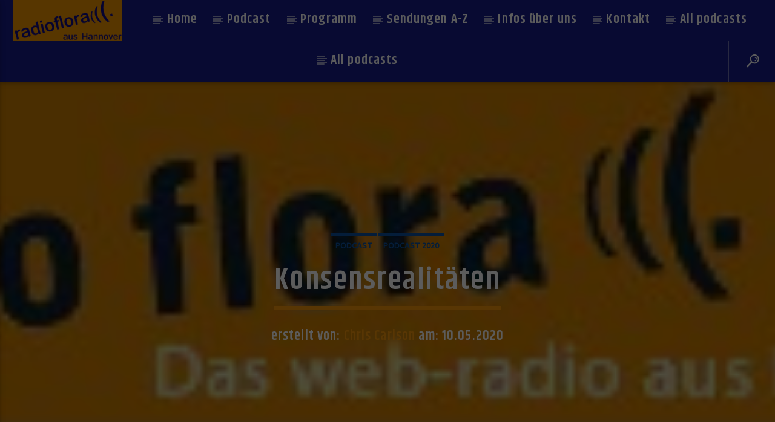

--- FILE ---
content_type: text/html; charset=UTF-8
request_url: https://radioflora.de/konsensrealitaeten/
body_size: 38091
content:
<!doctype html>
<html class="no-js" lang="de">
    <head>
        <meta charset="UTF-8">
        <meta http-equiv="X-UA-Compatible" content="IE=edge">
        <meta name="viewport" content="width=device-width, initial-scale=1.0">
        <title>Konsensrealitäten &#8211; radio flora</title>
<meta name='robots' content='max-image-preview:large' />
	<style>img:is([sizes="auto" i], [sizes^="auto," i]) { contain-intrinsic-size: 3000px 1500px }</style>
	<link rel='dns-prefetch' href='//www.youtube.com' />

<link rel="alternate" type="application/rss+xml" title="radio flora &raquo; Feed" href="https://radioflora.de/feed/" />
<link rel="alternate" type="application/rss+xml" title="radio flora &raquo; Kommentar-Feed" href="https://radioflora.de/comments/feed/" />
<style>[consent-id]:not(.rcb-content-blocker):not([consent-transaction-complete]):not([consent-visual-use-parent^="children:"]):not([consent-confirm]){opacity:0!important;}
.rcb-content-blocker+.rcb-content-blocker-children-fallback~*{display:none!important;}</style><link rel="preload" href="https://radioflora.de/wp-content/452152eb37258b3807a039d8b100d07f/dist/563777506.js?ver=975c5defe73b4b2fde03afbaa384a541" as="script" />
<link rel="preload" href="https://radioflora.de/wp-content/452152eb37258b3807a039d8b100d07f/dist/372937617.js?ver=5f6a40ab54d385deadd97327fea05daf" as="script" />
<script data-cfasync="false" type="text/javascript" defer src="https://radioflora.de/wp-content/452152eb37258b3807a039d8b100d07f/dist/563777506.js?ver=975c5defe73b4b2fde03afbaa384a541" id="real-cookie-banner-vendor-real-cookie-banner-banner-js"></script>
<script type="application/json" data-skip-lazy-load="js-extra" data-skip-moving="true" data-no-defer nitro-exclude data-alt-type="application/ld+json" data-dont-merge data-wpmeteor-nooptimize="true" data-cfasync="false" id="ac5e375bed449f185a773a9bc70b58e7e1-js-extra">{"slug":"real-cookie-banner","textDomain":"real-cookie-banner","version":"5.2.7","restUrl":"https:\/\/radioflora.de\/wp-json\/real-cookie-banner\/v1\/","restNamespace":"real-cookie-banner\/v1","restPathObfuscateOffset":"771d88144486b4f2","restRoot":"https:\/\/radioflora.de\/wp-json\/","restQuery":{"_v":"5.2.7","_locale":"user"},"restNonce":"3348d6ac9a","restRecreateNonceEndpoint":"https:\/\/radioflora.de\/wp-admin\/admin-ajax.php?action=rest-nonce","publicUrl":"https:\/\/radioflora.de\/wp-content\/plugins\/real-cookie-banner\/public\/","chunkFolder":"dist","chunksLanguageFolder":"https:\/\/radioflora.de\/wp-content\/languages\/mo-cache\/real-cookie-banner\/","chunks":{"chunk-config-tab-blocker.lite.js":["de_DE-83d48f038e1cf6148175589160cda67e","de_DE-e5c2f3318cd06f18a058318f5795a54b","de_DE-76129424d1eb6744d17357561a128725","de_DE-d3d8ada331df664d13fa407b77bc690b"],"chunk-config-tab-blocker.pro.js":["de_DE-ddf5ae983675e7b6eec2afc2d53654a2","de_DE-487d95eea292aab22c80aa3ae9be41f0","de_DE-ab0e642081d4d0d660276c9cebfe9f5d","de_DE-0f5f6074a855fa677e6086b82145bd50"],"chunk-config-tab-consent.lite.js":["de_DE-3823d7521a3fc2857511061e0d660408"],"chunk-config-tab-consent.pro.js":["de_DE-9cb9ecf8c1e8ce14036b5f3a5e19f098"],"chunk-config-tab-cookies.lite.js":["de_DE-1a51b37d0ef409906245c7ed80d76040","de_DE-e5c2f3318cd06f18a058318f5795a54b","de_DE-76129424d1eb6744d17357561a128725"],"chunk-config-tab-cookies.pro.js":["de_DE-572ee75deed92e7a74abba4b86604687","de_DE-487d95eea292aab22c80aa3ae9be41f0","de_DE-ab0e642081d4d0d660276c9cebfe9f5d"],"chunk-config-tab-dashboard.lite.js":["de_DE-f843c51245ecd2b389746275b3da66b6"],"chunk-config-tab-dashboard.pro.js":["de_DE-ae5ae8f925f0409361cfe395645ac077"],"chunk-config-tab-import.lite.js":["de_DE-66df94240f04843e5a208823e466a850"],"chunk-config-tab-import.pro.js":["de_DE-e5fee6b51986d4ff7a051d6f6a7b076a"],"chunk-config-tab-licensing.lite.js":["de_DE-e01f803e4093b19d6787901b9591b5a6"],"chunk-config-tab-licensing.pro.js":["de_DE-4918ea9704f47c2055904e4104d4ffba"],"chunk-config-tab-scanner.lite.js":["de_DE-b10b39f1099ef599835c729334e38429"],"chunk-config-tab-scanner.pro.js":["de_DE-752a1502ab4f0bebfa2ad50c68ef571f"],"chunk-config-tab-settings.lite.js":["de_DE-37978e0b06b4eb18b16164a2d9c93a2c"],"chunk-config-tab-settings.pro.js":["de_DE-e59d3dcc762e276255c8989fbd1f80e3"],"chunk-config-tab-tcf.lite.js":["de_DE-4f658bdbf0aa370053460bc9e3cd1f69","de_DE-e5c2f3318cd06f18a058318f5795a54b","de_DE-d3d8ada331df664d13fa407b77bc690b"],"chunk-config-tab-tcf.pro.js":["de_DE-e1e83d5b8a28f1f91f63b9de2a8b181a","de_DE-487d95eea292aab22c80aa3ae9be41f0","de_DE-0f5f6074a855fa677e6086b82145bd50"]},"others":{"customizeValuesBanner":"{\"layout\":{\"type\":\"dialog\",\"maxHeightEnabled\":false,\"maxHeight\":740,\"dialogMaxWidth\":510,\"dialogPosition\":\"middleCenter\",\"dialogMargin\":[0,0,0,0],\"bannerPosition\":\"bottom\",\"bannerMaxWidth\":1024,\"dialogBorderRadius\":25,\"borderRadius\":13,\"animationIn\":\"none\",\"animationInDuration\":1000,\"animationInOnlyMobile\":false,\"animationOut\":\"none\",\"animationOutDuration\":500,\"animationOutOnlyMobile\":false,\"overlay\":true,\"overlayBg\":\"#000000\",\"overlayBgAlpha\":64,\"overlayBlur\":2},\"decision\":{\"acceptAll\":\"button\",\"acceptEssentials\":\"button\",\"showCloseIcon\":false,\"acceptIndividual\":\"link\",\"buttonOrder\":\"all,essential,save,individual\",\"showGroups\":true,\"groupsFirstView\":false,\"saveButton\":\"always\"},\"design\":{\"bg\":\"#ffffff\",\"textAlign\":\"center\",\"linkTextDecoration\":\"underline\",\"borderWidth\":0,\"borderColor\":\"#ffffff\",\"fontSize\":13,\"fontColor\":\"#2b2b2b\",\"fontInheritFamily\":true,\"fontFamily\":\"Arial, Helvetica, sans-serif\",\"fontWeight\":\"normal\",\"boxShadowEnabled\":true,\"boxShadowOffsetX\":0,\"boxShadowOffsetY\":5,\"boxShadowBlurRadius\":13,\"boxShadowSpreadRadius\":0,\"boxShadowColor\":\"#000000\",\"boxShadowColorAlpha\":20},\"headerDesign\":{\"inheritBg\":false,\"bg\":\"#f4960a\",\"inheritTextAlign\":true,\"textAlign\":\"center\",\"padding\":[17,20,15,20],\"logo\":\"\",\"logoRetina\":\"\",\"logoMaxHeight\":40,\"logoPosition\":\"right\",\"logoMargin\":[5,15,5,15],\"fontSize\":28,\"fontColor\":\"#2b2b2b\",\"fontInheritFamily\":true,\"fontFamily\":\"Arial, Helvetica, sans-serif\",\"fontWeight\":\"normal\",\"borderWidth\":1,\"borderColor\":\"#f4960a\"},\"bodyDesign\":{\"padding\":[15,20,10,20],\"descriptionInheritFontSize\":true,\"descriptionFontSize\":13,\"dottedGroupsInheritFontSize\":true,\"dottedGroupsFontSize\":13,\"dottedGroupsBulletColor\":\"#15779b\",\"teachingsInheritTextAlign\":true,\"teachingsTextAlign\":\"center\",\"teachingsSeparatorActive\":true,\"teachingsSeparatorWidth\":50,\"teachingsSeparatorHeight\":1,\"teachingsSeparatorColor\":\"#15779b\",\"teachingsInheritFontSize\":false,\"teachingsFontSize\":12,\"teachingsInheritFontColor\":false,\"teachingsFontColor\":\"#7c7c7c\",\"accordionMargin\":[10,0,5,0],\"accordionPadding\":[5,10,5,10],\"accordionArrowType\":\"outlined\",\"accordionArrowColor\":\"#15779b\",\"accordionBg\":\"#ffffff\",\"accordionActiveBg\":\"#f9f9f9\",\"accordionHoverBg\":\"#efefef\",\"accordionBorderWidth\":1,\"accordionBorderColor\":\"#efefef\",\"accordionTitleFontSize\":12,\"accordionTitleFontColor\":\"#2b2b2b\",\"accordionTitleFontWeight\":\"normal\",\"accordionDescriptionMargin\":[5,0,0,0],\"accordionDescriptionFontSize\":12,\"accordionDescriptionFontColor\":\"#757575\",\"accordionDescriptionFontWeight\":\"normal\",\"acceptAllOneRowLayout\":false,\"acceptAllPadding\":[10,10,10,10],\"acceptAllBg\":\"#f4960a\",\"acceptAllTextAlign\":\"center\",\"acceptAllFontSize\":18,\"acceptAllFontColor\":\"#ffffff\",\"acceptAllFontWeight\":\"normal\",\"acceptAllBorderWidth\":0,\"acceptAllBorderColor\":\"#000000\",\"acceptAllHoverBg\":\"#54af36\",\"acceptAllHoverFontColor\":\"#ffffff\",\"acceptAllHoverBorderColor\":\"#000000\",\"acceptEssentialsUseAcceptAll\":false,\"acceptEssentialsButtonType\":\"\",\"acceptEssentialsPadding\":[10,10,10,10],\"acceptEssentialsBg\":\"#1f56c4\",\"acceptEssentialsTextAlign\":\"center\",\"acceptEssentialsFontSize\":16,\"acceptEssentialsFontColor\":\"#f7f7f7\",\"acceptEssentialsFontWeight\":\"normal\",\"acceptEssentialsBorderWidth\":0,\"acceptEssentialsBorderColor\":\"#000000\",\"acceptEssentialsHoverBg\":\"#54af36\",\"acceptEssentialsHoverFontColor\":\"#000000\",\"acceptEssentialsHoverBorderColor\":\"#000000\",\"acceptIndividualPadding\":[0,5,0,5],\"acceptIndividualBg\":\"#ffffff\",\"acceptIndividualTextAlign\":\"center\",\"acceptIndividualFontSize\":14,\"acceptIndividualFontColor\":\"#7c7c7c\",\"acceptIndividualFontWeight\":\"normal\",\"acceptIndividualBorderWidth\":0,\"acceptIndividualBorderColor\":\"#000000\",\"acceptIndividualHoverBg\":\"#ffffff\",\"acceptIndividualHoverFontColor\":\"#54af36\",\"acceptIndividualHoverBorderColor\":\"#000000\"},\"footerDesign\":{\"poweredByLink\":true,\"inheritBg\":false,\"bg\":\"#f4960a\",\"inheritTextAlign\":true,\"textAlign\":\"center\",\"padding\":[10,20,15,20],\"fontSize\":14,\"fontColor\":\"#f2f2f2\",\"fontInheritFamily\":true,\"fontFamily\":\"Arial, Helvetica, sans-serif\",\"fontWeight\":\"normal\",\"hoverFontColor\":\"#2b2b2b\",\"borderWidth\":1,\"borderColor\":\"#efefef\",\"languageSwitcher\":\"flags\"},\"texts\":{\"headline\":\"Privatsph\\u00e4re-Einstellungen\",\"description\":\"Wir verwenden Cookies und \\u00e4hnliche Technologien auf unserer Website und verarbeiten personenbezogene Daten (z.B. deine IP-Adresse) \\u00fcber dich. Wir teilen diese Daten auch mit Dritten. Die Datenverarbeitung kann mit deiner Einwilligung oder auf Basis eines berechtigten Interesses erfolgen, dem du in den individuellen Privatsph\\u00e4re-Einstellungen widersprechen kannst. Du hast das Recht, nur in essenzielle Services einzuwilligen und deine Einwilligung in der Datenschutzerkl\\u00e4rung zu einem sp\\u00e4teren Zeitpunkt zu \\u00e4ndern oder zu widerrufen.\",\"acceptAll\":\"Alle akzeptieren\",\"acceptEssentials\":\"Weiter ohne Einwilligung\",\"acceptIndividual\":\"Individuelle Privatsph\\u00e4re-Einstellungen\",\"poweredBy\":\"1\",\"dataProcessingInUnsafeCountries\":\"Einige Dienste verarbeiten personenbezogene Daten in unsicheren Drittl\\u00e4ndern. Indem du in die Nutzung dieser Services einwilligst, erkl\\u00e4rst du dich auch mit der Verarbeitung deiner Daten in diesen unsicheren Drittl\\u00e4ndern gem\\u00e4\\u00df {{legalBasis}} einverstanden. Dies birgt das Risiko, dass deine Daten von Beh\\u00f6rden zu Kontroll- und \\u00dcberwachungszwecken verarbeitet werden, m\\u00f6glicherweise ohne die M\\u00f6glichkeit eines Rechtsbehelfs.\",\"ageNoticeBanner\":\"Du bist unter {{minAge}} Jahre alt? Dann kannst du nicht in optionale Services einwilligen. Du kannst deine Eltern oder Erziehungsberechtigten bitten, mit dir in diese Services einzuwilligen.\",\"ageNoticeBlocker\":\"Du bist unter {{minAge}} Jahre alt? Leider darfst du diesem Service nicht selbst zustimmen, um diese Inhalte zu sehen. Bitte deine Eltern oder Erziehungsberechtigten, dem Service mit dir zuzustimmen!\",\"listServicesNotice\":\"Wenn du alle Services akzeptierst, erlaubst du, dass {{services}} geladen werden. Diese sind nach ihrem Zweck in Gruppen {{serviceGroups}} unterteilt (Zugeh\\u00f6rigkeit durch hochgestellte Zahlen gekennzeichnet).\",\"listServicesLegitimateInterestNotice\":\"Au\\u00dferdem werden die {{services}} auf der Grundlage eines berechtigten Interesses geladen.\",\"consentForwardingExternalHosts\":\"Deine Einwilligung gilt auch auf {{websites}}.\",\"blockerHeadline\":\"{{name}} aufgrund von Privatsph\\u00e4re-Einstellungen blockiert\",\"blockerLinkShowMissing\":\"Zeige alle Services, denen du noch zustimmen musst\",\"blockerLoadButton\":\"Erforderliche Services akzeptieren und Inhalte laden\",\"blockerAcceptInfo\":\"Wenn du die blockierten Inhalte l\\u00e4dst, werden deine Datenschutzeinstellungen angepasst. Inhalte aus diesem Service werden in Zukunft nicht mehr blockiert. Du hast das Recht, deine Entscheidung jederzeit zu widerrufen oder zu \\u00e4ndern.\",\"stickyHistory\":\"Historie der Privatsph\\u00e4re-Einstellungen\",\"stickyRevoke\":\"Einwilligungen widerrufen\",\"stickyRevokeSuccessMessage\":\"Du hast die Einwilligung f\\u00fcr Services mit dessen Cookies und Verarbeitung personenbezogener Daten erfolgreich widerrufen. Die Seite wird jetzt neu geladen!\",\"stickyChange\":\"Privatsph\\u00e4re-Einstellungen \\u00e4ndern\"},\"individualLayout\":{\"inheritDialogMaxWidth\":false,\"dialogMaxWidth\":970,\"inheritBannerMaxWidth\":true,\"bannerMaxWidth\":1980,\"descriptionTextAlign\":\"left\"},\"group\":{\"checkboxBg\":\"#f0f0f0\",\"checkboxBorderWidth\":1,\"checkboxBorderColor\":\"#d2d2d2\",\"checkboxActiveColor\":\"#ffffff\",\"checkboxActiveBg\":\"#15779b\",\"checkboxActiveBorderColor\":\"#11607d\",\"groupInheritBg\":true,\"groupBg\":\"#f4f4f4\",\"groupPadding\":[15,15,15,15],\"groupSpacing\":10,\"groupBorderRadius\":5,\"groupBorderWidth\":1,\"groupBorderColor\":\"#f4f4f4\",\"headlineFontSize\":16,\"headlineFontWeight\":\"normal\",\"headlineFontColor\":\"#2b2b2b\",\"descriptionFontSize\":14,\"descriptionFontColor\":\"#7c7c7c\",\"linkColor\":\"#7c7c7c\",\"linkHoverColor\":\"#2b2b2b\",\"detailsHideLessRelevant\":true},\"saveButton\":{\"useAcceptAll\":false,\"type\":\"button\",\"padding\":[10,10,10,10],\"bg\":\"#efefef\",\"textAlign\":\"center\",\"fontSize\":16,\"fontColor\":\"#0a0a0a\",\"fontWeight\":\"normal\",\"borderWidth\":0,\"borderColor\":\"#000000\",\"hoverBg\":\"#e8e8e8\",\"hoverFontColor\":\"#000000\",\"hoverBorderColor\":\"#000000\"},\"individualTexts\":{\"headline\":\"Individuelle Privatsph\\u00e4re-Einstellungen\",\"description\":\"Wir verwenden Cookies und \\u00e4hnliche Technologien auf unserer Website und verarbeiten personenbezogene Daten (z.B. deine IP-Adresse) \\u00fcber dich. Wir teilen diese Daten auch mit Dritten. Die Datenverarbeitung kann mit deiner Einwilligung oder auf der Grundlage eines berechtigten Interesses erfolgen, dem du widersprechen kannst. Du hast das Recht, nur in essenzielle Services einzuwilligen und deine Einwilligung zu einem sp\\u00e4teren Zeitpunkt in der Datenschutzerkl\\u00e4rung zu \\u00e4ndern oder zu widerrufen. Nachfolgend findest du eine \\u00dcbersicht \\u00fcber alle Services, die von dieser Website genutzt werden. Du kannst detaillierte Informationen zu jedem Service einsehen und diesen einzeln zustimmen oder von deinem Widerspruchsrecht Gebrauch machen.\",\"save\":\"Individuelle Auswahlen speichern\",\"showMore\":\"Service-Informationen anzeigen\",\"hideMore\":\"Service-Informationen ausblenden\",\"postamble\":\"\"},\"mobile\":{\"enabled\":true,\"maxHeight\":400,\"hideHeader\":false,\"alignment\":\"bottom\",\"scalePercent\":90,\"scalePercentVertical\":-50},\"sticky\":{\"enabled\":false,\"animationsEnabled\":true,\"alignment\":\"left\",\"bubbleBorderRadius\":50,\"icon\":\"fingerprint\",\"iconCustom\":\"\",\"iconCustomRetina\":\"\",\"iconSize\":30,\"iconColor\":\"#ffffff\",\"bubbleMargin\":[10,20,20,20],\"bubblePadding\":15,\"bubbleBg\":\"#15779b\",\"bubbleBorderWidth\":0,\"bubbleBorderColor\":\"#10556f\",\"boxShadowEnabled\":true,\"boxShadowOffsetX\":0,\"boxShadowOffsetY\":2,\"boxShadowBlurRadius\":5,\"boxShadowSpreadRadius\":1,\"boxShadowColor\":\"#105b77\",\"boxShadowColorAlpha\":40,\"bubbleHoverBg\":\"#ffffff\",\"bubbleHoverBorderColor\":\"#000000\",\"hoverIconColor\":\"#000000\",\"hoverIconCustom\":\"\",\"hoverIconCustomRetina\":\"\",\"menuFontSize\":16,\"menuBorderRadius\":5,\"menuItemSpacing\":10,\"menuItemPadding\":[5,10,5,10]},\"customCss\":{\"css\":\"\",\"antiAdBlocker\":\"y\"}}","isPro":false,"showProHints":false,"proUrl":"https:\/\/devowl.io\/de\/go\/real-cookie-banner?source=rcb-lite","showLiteNotice":true,"frontend":{"groups":"[{\"id\":1711,\"name\":\"Essenziell\",\"slug\":\"essenziell\",\"description\":\"Essenzielle Services sind f\\u00fcr die grundlegende Funktionalit\\u00e4t der Website erforderlich. Sie enthalten nur technisch notwendige Services. Diesen Services kann nicht widersprochen werden.\",\"isEssential\":true,\"isDefault\":true,\"items\":[{\"id\":15640,\"name\":\"Real Cookie Banner\",\"purpose\":\"Real Cookie Banner bittet Website-Besucher um die Einwilligung zum Setzen von Cookies und zur Verarbeitung personenbezogener Daten. Dazu wird jedem Website-Besucher eine UUID (pseudonyme Identifikation des Nutzers) zugewiesen, die bis zum Ablauf des Cookies zur Speicherung der Einwilligung g\\u00fcltig ist. Cookies werden dazu verwendet, um zu testen, ob Cookies gesetzt werden k\\u00f6nnen, um Referenz auf die dokumentierte Einwilligung zu speichern, um zu speichern, in welche Services aus welchen Service-Gruppen der Besucher eingewilligt hat, und, falls Einwilligung nach dem Transparency &amp; Consent Framework (TCF) eingeholt werden, um die Einwilligungen in TCF Partner, Zwecke, besondere Zwecke, Funktionen und besondere Funktionen zu speichern. Im Rahmen der Darlegungspflicht nach DSGVO wird die erhobene Einwilligung vollumf\\u00e4nglich dokumentiert. Dazu z\\u00e4hlt neben den Services und Service-Gruppen, in welche der Besucher eingewilligt hat, und falls Einwilligung nach dem TCF Standard eingeholt werden, in welche TCF Partner, Zwecke und Funktionen der Besucher eingewilligt hat, alle Einstellungen des Cookie Banners zum Zeitpunkt der Einwilligung als auch die technischen Umst\\u00e4nde (z.B. Gr\\u00f6\\u00dfe des Sichtbereichs bei der Einwilligung) und die Nutzerinteraktionen (z.B. Klick auf Buttons), die zur Einwilligung gef\\u00fchrt haben. Die Einwilligung wird pro Sprache einmal erhoben.\",\"providerContact\":{\"phone\":\"\",\"email\":\"\",\"link\":\"\"},\"isProviderCurrentWebsite\":true,\"provider\":\"radio flora\",\"uniqueName\":\"real-cookie-banner\",\"isEmbeddingOnlyExternalResources\":false,\"legalBasis\":\"legal-requirement\",\"dataProcessingInCountries\":[],\"dataProcessingInCountriesSpecialTreatments\":[],\"technicalDefinitions\":[{\"type\":\"http\",\"name\":\"real_cookie_banner*\",\"host\":\".radioflora.de\",\"duration\":365,\"durationUnit\":\"d\",\"isSessionDuration\":false,\"purpose\":\"Eindeutiger Identifikator f\\u00fcr die Einwilligung, aber nicht f\\u00fcr den Website-Besucher. Revisionshash f\\u00fcr die Einstellungen des Cookie-Banners (Texte, Farben, Funktionen, Servicegruppen, Dienste, Content Blocker usw.). IDs f\\u00fcr eingewilligte Services und Service-Gruppen.\"},{\"type\":\"http\",\"name\":\"real_cookie_banner*-tcf\",\"host\":\".radioflora.de\",\"duration\":365,\"durationUnit\":\"d\",\"isSessionDuration\":false,\"purpose\":\"Im Rahmen von TCF gesammelte Einwilligungen, die im TC-String-Format gespeichert werden, einschlie\\u00dflich TCF-Vendoren, -Zwecke, -Sonderzwecke, -Funktionen und -Sonderfunktionen.\"},{\"type\":\"http\",\"name\":\"real_cookie_banner*-gcm\",\"host\":\".radioflora.de\",\"duration\":365,\"durationUnit\":\"d\",\"isSessionDuration\":false,\"purpose\":\"Die im Google Consent Mode gesammelten Einwilligungen in die verschiedenen Einwilligungstypen (Zwecke) werden f\\u00fcr alle mit dem Google Consent Mode kompatiblen Services gespeichert.\"},{\"type\":\"http\",\"name\":\"real_cookie_banner-test\",\"host\":\".radioflora.de\",\"duration\":365,\"durationUnit\":\"d\",\"isSessionDuration\":false,\"purpose\":\"Cookie, der gesetzt wurde, um die Funktionalit\\u00e4t von HTTP-Cookies zu testen. Wird sofort nach dem Test gel\\u00f6scht.\"},{\"type\":\"local\",\"name\":\"real_cookie_banner*\",\"host\":\"https:\\\/\\\/radioflora.de\",\"duration\":1,\"durationUnit\":\"d\",\"isSessionDuration\":false,\"purpose\":\"Eindeutiger Identifikator f\\u00fcr die Einwilligung, aber nicht f\\u00fcr den Website-Besucher. Revisionshash f\\u00fcr die Einstellungen des Cookie-Banners (Texte, Farben, Funktionen, Service-Gruppen, Services, Content Blocker usw.). IDs f\\u00fcr eingewilligte Services und Service-Gruppen. Wird nur solange gespeichert, bis die Einwilligung auf dem Website-Server dokumentiert ist.\"},{\"type\":\"local\",\"name\":\"real_cookie_banner*-tcf\",\"host\":\"https:\\\/\\\/radioflora.de\",\"duration\":1,\"durationUnit\":\"d\",\"isSessionDuration\":false,\"purpose\":\"Im Rahmen von TCF gesammelte Einwilligungen werden im TC-String-Format gespeichert, einschlie\\u00dflich TCF Vendoren, Zwecke, besondere Zwecke, Funktionen und besondere Funktionen. Wird nur solange gespeichert, bis die Einwilligung auf dem Website-Server dokumentiert ist.\"},{\"type\":\"local\",\"name\":\"real_cookie_banner*-gcm\",\"host\":\"https:\\\/\\\/radioflora.de\",\"duration\":1,\"durationUnit\":\"d\",\"isSessionDuration\":false,\"purpose\":\"Im Rahmen des Google Consent Mode erfasste Einwilligungen werden f\\u00fcr alle mit dem Google Consent Mode kompatiblen Services in Einwilligungstypen (Zwecke) gespeichert. Wird nur solange gespeichert, bis die Einwilligung auf dem Website-Server dokumentiert ist.\"},{\"type\":\"local\",\"name\":\"real_cookie_banner-consent-queue*\",\"host\":\"https:\\\/\\\/radioflora.de\",\"duration\":1,\"durationUnit\":\"d\",\"isSessionDuration\":false,\"purpose\":\"Lokale Zwischenspeicherung (Caching) der Auswahl im Cookie-Banner, bis der Server die Einwilligung dokumentiert; Dokumentation periodisch oder bei Seitenwechseln versucht, wenn der Server nicht verf\\u00fcgbar oder \\u00fcberlastet ist.\"}],\"codeDynamics\":[],\"providerPrivacyPolicyUrl\":\"https:\\\/\\\/radioflora.de\\\/datenschutz\\\/\",\"providerLegalNoticeUrl\":\"\",\"tagManagerOptInEventName\":\"\",\"tagManagerOptOutEventName\":\"\",\"googleConsentModeConsentTypes\":[],\"executePriority\":10,\"codeOptIn\":\"\",\"executeCodeOptInWhenNoTagManagerConsentIsGiven\":false,\"codeOptOut\":\"\",\"executeCodeOptOutWhenNoTagManagerConsentIsGiven\":false,\"deleteTechnicalDefinitionsAfterOptOut\":false,\"codeOnPageLoad\":\"\",\"presetId\":\"real-cookie-banner\"}]},{\"id\":1712,\"name\":\"Funktional\",\"slug\":\"funktional\",\"description\":\"Funktionale Services sind notwendig, um \\u00fcber die wesentliche Funktionalit\\u00e4t der Website hinausgehende Features wie h\\u00fcbschere Schriftarten, Videowiedergabe oder interaktive Web 2.0-Features bereitzustellen. Inhalte von z.B. Video- und Social Media-Plattformen sind standardm\\u00e4\\u00dfig gesperrt und k\\u00f6nnen zugestimmt werden. Wenn dem Service zugestimmt wird, werden diese Inhalte automatisch ohne weitere manuelle Einwilligung geladen.\",\"isEssential\":false,\"isDefault\":true,\"items\":[{\"id\":15662,\"name\":\"google\",\"purpose\":\"google analyse\",\"providerContact\":{\"phone\":\"\",\"email\":\"\",\"link\":\"\"},\"isProviderCurrentWebsite\":false,\"provider\":\"google.com\",\"uniqueName\":\"google-2\",\"isEmbeddingOnlyExternalResources\":false,\"legalBasis\":\"consent\",\"dataProcessingInCountries\":[],\"dataProcessingInCountriesSpecialTreatments\":[],\"technicalDefinitions\":[{\"type\":\"http\",\"name\":\"google-analytics.com\",\"host\":\"google-analytics.com\",\"duration\":365,\"durationUnit\":\"d\",\"isSessionDuration\":false,\"purpose\":\"\"}],\"codeDynamics\":[],\"providerPrivacyPolicyUrl\":\"https:\\\/\\\/policies.google.com\\\/privacy?hl=de\",\"providerLegalNoticeUrl\":\"\",\"tagManagerOptInEventName\":\"\",\"tagManagerOptOutEventName\":\"\",\"googleConsentModeConsentTypes\":[],\"executePriority\":10,\"codeOptIn\":\"\",\"executeCodeOptInWhenNoTagManagerConsentIsGiven\":false,\"codeOptOut\":\"\",\"executeCodeOptOutWhenNoTagManagerConsentIsGiven\":false,\"deleteTechnicalDefinitionsAfterOptOut\":false,\"codeOnPageLoad\":\"\",\"presetId\":\"\"},{\"id\":15658,\"name\":\"Emojis\",\"purpose\":\"WordPress Emoji ist ein Emoji-Set, das von wordpress.org geladen wird. Es werden keine Cookies im technischen Sinne auf dem Client des Nutzers gesetzt, jedoch werden technische und personenbezogene Daten wie die IP-Adresse vom Client an den Server des Dienstanbieters \\u00fcbertragen, um die Nutzung des Dienstes zu erm\\u00f6glichen.\",\"providerContact\":{\"phone\":\"\",\"email\":\"\",\"link\":\"\"},\"isProviderCurrentWebsite\":false,\"provider\":\"WordPress.org\",\"uniqueName\":\"wordpress-emojis\",\"isEmbeddingOnlyExternalResources\":true,\"legalBasis\":\"consent\",\"dataProcessingInCountries\":[\"US\"],\"dataProcessingInCountriesSpecialTreatments\":[],\"technicalDefinitions\":[{\"type\":\"http\",\"name\":\"\",\"host\":\"\",\"duration\":0,\"durationUnit\":\"y\",\"isSessionDuration\":false,\"purpose\":\"\"}],\"codeDynamics\":[],\"providerPrivacyPolicyUrl\":\"https:\\\/\\\/de.wordpress.org\\\/about\\\/privacy\\\/\",\"providerLegalNoticeUrl\":\"\",\"tagManagerOptInEventName\":\"\",\"tagManagerOptOutEventName\":\"\",\"googleConsentModeConsentTypes\":[],\"executePriority\":10,\"codeOptIn\":\"\",\"executeCodeOptInWhenNoTagManagerConsentIsGiven\":false,\"codeOptOut\":\"\",\"executeCodeOptOutWhenNoTagManagerConsentIsGiven\":false,\"deleteTechnicalDefinitionsAfterOptOut\":false,\"codeOnPageLoad\":\"\",\"presetId\":\"wordpress-emojis\"},{\"id\":15655,\"name\":\"google\",\"purpose\":\"\",\"providerContact\":{\"phone\":\"\",\"email\":\"\",\"link\":\"\"},\"isProviderCurrentWebsite\":false,\"provider\":\"google\",\"uniqueName\":\"google\",\"isEmbeddingOnlyExternalResources\":false,\"legalBasis\":\"consent\",\"dataProcessingInCountries\":[],\"dataProcessingInCountriesSpecialTreatments\":[],\"technicalDefinitions\":[{\"type\":\"http\",\"name\":\"google\",\"host\":\"google\",\"duration\":365,\"durationUnit\":\"d\",\"isSessionDuration\":false,\"purpose\":\"\"}],\"codeDynamics\":[],\"providerPrivacyPolicyUrl\":\"https:\\\/\\\/policies.google.com\\\/privacy?hl=de\",\"providerLegalNoticeUrl\":\"\",\"tagManagerOptInEventName\":\"\",\"tagManagerOptOutEventName\":\"\",\"googleConsentModeConsentTypes\":[],\"executePriority\":10,\"codeOptIn\":\"\",\"executeCodeOptInWhenNoTagManagerConsentIsGiven\":false,\"codeOptOut\":\"\",\"executeCodeOptOutWhenNoTagManagerConsentIsGiven\":false,\"deleteTechnicalDefinitionsAfterOptOut\":false,\"codeOnPageLoad\":\"\",\"presetId\":\"\"},{\"id\":15648,\"name\":\"Kommentare\",\"purpose\":\"WordPress als Content Management System bietet die M\\u00f6glichkeit, Kommentare unter Blog-Beitr\\u00e4gen und \\u00e4hnlichen Inhalten zu schreiben. Das Cookie speichert den Namen, die E-Mail-Adresse und die Website eines Kommentators, um sie wieder anzuzeigen, wenn der Kommentator einen weiteren Kommentar auf dieser Website schreiben m\\u00f6chte.\",\"providerContact\":{\"phone\":\"\",\"email\":\"\",\"link\":\"\"},\"isProviderCurrentWebsite\":true,\"provider\":\"radio flora\",\"uniqueName\":\"wordpress-comments\",\"isEmbeddingOnlyExternalResources\":false,\"legalBasis\":\"consent\",\"dataProcessingInCountries\":[],\"dataProcessingInCountriesSpecialTreatments\":[],\"technicalDefinitions\":[{\"type\":\"http\",\"name\":\"comment_author_*\",\"host\":\"radioflora.de\",\"duration\":1,\"durationUnit\":\"y\",\"isSessionDuration\":false,\"purpose\":\"\"},{\"type\":\"http\",\"name\":\"comment_author_email_*\",\"host\":\"radioflora.de\",\"duration\":1,\"durationUnit\":\"y\",\"isSessionDuration\":false,\"purpose\":\"\"},{\"type\":\"http\",\"name\":\"comment_author_url_*\",\"host\":\"radioflora.de\",\"duration\":1,\"durationUnit\":\"y\",\"isSessionDuration\":false,\"purpose\":\"\"}],\"codeDynamics\":[],\"providerPrivacyPolicyUrl\":\"https:\\\/\\\/radioflora.de\\\/datenschutz\\\/\",\"providerLegalNoticeUrl\":\"\",\"tagManagerOptInEventName\":\"\",\"tagManagerOptOutEventName\":\"\",\"googleConsentModeConsentTypes\":[],\"executePriority\":10,\"codeOptIn\":\"base64-encoded:[base64]\",\"executeCodeOptInWhenNoTagManagerConsentIsGiven\":false,\"codeOptOut\":\"\",\"executeCodeOptOutWhenNoTagManagerConsentIsGiven\":false,\"deleteTechnicalDefinitionsAfterOptOut\":false,\"codeOnPageLoad\":\"\",\"presetId\":\"wordpress-comments\"},{\"id\":15646,\"name\":\"YouTube\",\"purpose\":\"YouTube erm\\u00f6glicht die direkte Einbettung von auf youtube.com ver\\u00f6ffentlichten Inhalten in Websites. Die Cookies werden verwendet, um besuchte Websites und detaillierte Statistiken \\u00fcber das Nutzerverhalten zu sammeln. Diese Daten k\\u00f6nnen mit den Daten der auf youtube.com und google.com angemeldeten Nutzer verkn\\u00fcpft werden.\",\"providerContact\":{\"phone\":\"\",\"email\":\"\",\"link\":\"\"},\"isProviderCurrentWebsite\":false,\"provider\":\"Google Ireland Limited\",\"uniqueName\":\"youtube\",\"isEmbeddingOnlyExternalResources\":false,\"legalBasis\":\"consent\",\"dataProcessingInCountries\":[\"US\"],\"dataProcessingInCountriesSpecialTreatments\":[],\"technicalDefinitions\":[{\"type\":\"http\",\"name\":\"SIDCC\",\"host\":\".youtube.com\",\"duration\":1,\"durationUnit\":\"y\",\"isSessionDuration\":false,\"purpose\":\"\"},{\"type\":\"http\",\"name\":\"__Secure-3PAPISID\",\"host\":\".youtube.com\",\"duration\":2,\"durationUnit\":\"y\",\"isSessionDuration\":false,\"purpose\":\"\"},{\"type\":\"http\",\"name\":\"__Secure-APISID\",\"host\":\".youtube.com\",\"duration\":1,\"durationUnit\":\"mo\",\"isSessionDuration\":false,\"purpose\":\"\"},{\"type\":\"http\",\"name\":\"__Secure-SSID\",\"host\":\".youtube.com\",\"duration\":1,\"durationUnit\":\"mo\",\"isSessionDuration\":false,\"purpose\":\"\"},{\"type\":\"http\",\"name\":\"__Secure-HSID\",\"host\":\".youtube.com\",\"duration\":1,\"durationUnit\":\"mo\",\"isSessionDuration\":false,\"purpose\":\"\"},{\"type\":\"http\",\"name\":\"APISID\",\"host\":\".youtube.com\",\"duration\":6,\"durationUnit\":\"mo\",\"isSessionDuration\":false,\"purpose\":\"\"},{\"type\":\"http\",\"name\":\"__Secure-3PSID\",\"host\":\".youtube.com\",\"duration\":6,\"durationUnit\":\"mo\",\"isSessionDuration\":false,\"purpose\":\"\"},{\"type\":\"http\",\"name\":\"SAPISID\",\"host\":\".youtube.com\",\"duration\":2,\"durationUnit\":\"y\",\"isSessionDuration\":false,\"purpose\":\"\"},{\"type\":\"http\",\"name\":\"HSID\",\"host\":\".youtube.com\",\"duration\":6,\"durationUnit\":\"mo\",\"isSessionDuration\":false,\"purpose\":\"\"},{\"type\":\"http\",\"name\":\"SSID\",\"host\":\".youtube.com\",\"duration\":2,\"durationUnit\":\"y\",\"isSessionDuration\":false,\"purpose\":\"\"},{\"type\":\"http\",\"name\":\"SID\",\"host\":\".youtube.com\",\"duration\":6,\"durationUnit\":\"mo\",\"isSessionDuration\":false,\"purpose\":\"\"},{\"type\":\"http\",\"name\":\"1P_JAR\",\"host\":\".youtube.com\",\"duration\":1,\"durationUnit\":\"mo\",\"isSessionDuration\":false,\"purpose\":\"\"},{\"type\":\"http\",\"name\":\"SEARCH_SAMESITE\",\"host\":\".youtube.com\",\"duration\":6,\"durationUnit\":\"mo\",\"isSessionDuration\":false,\"purpose\":\"\"},{\"type\":\"http\",\"name\":\"CONSENT\",\"host\":\".youtube.com\",\"duration\":6,\"durationUnit\":\"y\",\"isSessionDuration\":false,\"purpose\":\"\"},{\"type\":\"http\",\"name\":\"YSC\",\"host\":\".youtube.com\",\"duration\":0,\"durationUnit\":\"y\",\"isSessionDuration\":true,\"purpose\":\"\"},{\"type\":\"http\",\"name\":\"SIDCC\",\"host\":\".youtube.com\",\"duration\":6,\"durationUnit\":\"mo\",\"isSessionDuration\":false,\"purpose\":\"\"},{\"type\":\"http\",\"name\":\"LOGIN_INFO\",\"host\":\".youtube.com\",\"duration\":2,\"durationUnit\":\"y\",\"isSessionDuration\":false,\"purpose\":\"\"},{\"type\":\"http\",\"name\":\"HSID\",\"host\":\".youtube.com\",\"duration\":2,\"durationUnit\":\"y\",\"isSessionDuration\":false,\"purpose\":\"\"},{\"type\":\"http\",\"name\":\"VISITOR_INFO1_LIVE\",\"host\":\".youtube.com\",\"duration\":6,\"durationUnit\":\"mo\",\"isSessionDuration\":false,\"purpose\":\"\"},{\"type\":\"http\",\"name\":\"__Secure-3PAPISID\",\"host\":\".youtube.com\",\"duration\":6,\"durationUnit\":\"mo\",\"isSessionDuration\":false,\"purpose\":\"\"},{\"type\":\"http\",\"name\":\"CONSENT\",\"host\":\".youtube.com\",\"duration\":18,\"durationUnit\":\"y\",\"isSessionDuration\":false,\"purpose\":\"\"},{\"type\":\"http\",\"name\":\"SSID\",\"host\":\".youtube.com\",\"duration\":6,\"durationUnit\":\"mo\",\"isSessionDuration\":false,\"purpose\":\"\"},{\"type\":\"http\",\"name\":\"__Secure-SSID\",\"host\":\".youtube.com\",\"duration\":1,\"durationUnit\":\"mo\",\"isSessionDuration\":false,\"purpose\":\"\"},{\"type\":\"http\",\"name\":\"__Secure-APISID\",\"host\":\".youtube.com\",\"duration\":1,\"durationUnit\":\"mo\",\"isSessionDuration\":false,\"purpose\":\"\"},{\"type\":\"http\",\"name\":\"__Secure-HSID\",\"host\":\".youtube.com\",\"duration\":1,\"durationUnit\":\"mo\",\"isSessionDuration\":false,\"purpose\":\"\"},{\"type\":\"http\",\"name\":\"SAPISID\",\"host\":\".youtube.com\",\"duration\":6,\"durationUnit\":\"mo\",\"isSessionDuration\":false,\"purpose\":\"\"},{\"type\":\"http\",\"name\":\"APISID\",\"host\":\".youtube.com\",\"duration\":2,\"durationUnit\":\"y\",\"isSessionDuration\":false,\"purpose\":\"\"},{\"type\":\"http\",\"name\":\"__Secure-3PSID\",\"host\":\".youtube.com\",\"duration\":2,\"durationUnit\":\"y\",\"isSessionDuration\":false,\"purpose\":\"\"},{\"type\":\"http\",\"name\":\"PREF\",\"host\":\".youtube.com\",\"duration\":8,\"durationUnit\":\"mo\",\"isSessionDuration\":false,\"purpose\":\"\"},{\"type\":\"http\",\"name\":\"SID\",\"host\":\".youtube.com\",\"duration\":2,\"durationUnit\":\"y\",\"isSessionDuration\":false,\"purpose\":\"\"},{\"type\":\"http\",\"name\":\"s_gl\",\"host\":\".youtube.com\",\"duration\":0,\"durationUnit\":\"y\",\"isSessionDuration\":true,\"purpose\":\"\"},{\"type\":\"http\",\"name\":\"SIDCC\",\"host\":\".google.com\",\"duration\":1,\"durationUnit\":\"y\",\"isSessionDuration\":false,\"purpose\":\"\"},{\"type\":\"http\",\"name\":\"__Secure-3PAPISID\",\"host\":\".google.com\",\"duration\":2,\"durationUnit\":\"y\",\"isSessionDuration\":false,\"purpose\":\"\"},{\"type\":\"http\",\"name\":\"SAPISID\",\"host\":\".google.com\",\"duration\":2,\"durationUnit\":\"y\",\"isSessionDuration\":false,\"purpose\":\"\"},{\"type\":\"http\",\"name\":\"APISID\",\"host\":\".google.com\",\"duration\":2,\"durationUnit\":\"y\",\"isSessionDuration\":false,\"purpose\":\"\"},{\"type\":\"http\",\"name\":\"SSID\",\"host\":\".google.com\",\"duration\":2,\"durationUnit\":\"y\",\"isSessionDuration\":false,\"purpose\":\"\"},{\"type\":\"http\",\"name\":\"HSID\",\"host\":\".google.com\",\"duration\":2,\"durationUnit\":\"y\",\"isSessionDuration\":false,\"purpose\":\"\"},{\"type\":\"http\",\"name\":\"__Secure-3PSID\",\"host\":\".google.com\",\"duration\":2,\"durationUnit\":\"y\",\"isSessionDuration\":false,\"purpose\":\"\"},{\"type\":\"http\",\"name\":\"SID\",\"host\":\".google.com\",\"duration\":2,\"durationUnit\":\"y\",\"isSessionDuration\":false,\"purpose\":\"\"},{\"type\":\"http\",\"name\":\"CONSENT\",\"host\":\".google.com\",\"duration\":18,\"durationUnit\":\"y\",\"isSessionDuration\":false,\"purpose\":\"\"},{\"type\":\"http\",\"name\":\"NID\",\"host\":\".google.com\",\"duration\":6,\"durationUnit\":\"mo\",\"isSessionDuration\":false,\"purpose\":\"\"},{\"type\":\"http\",\"name\":\"1P_JAR\",\"host\":\".google.com\",\"duration\":1,\"durationUnit\":\"mo\",\"isSessionDuration\":false,\"purpose\":\"\"},{\"type\":\"http\",\"name\":\"DV\",\"host\":\"www.google.com\",\"duration\":1,\"durationUnit\":\"m\",\"isSessionDuration\":false,\"purpose\":\"\"}],\"codeDynamics\":[],\"providerPrivacyPolicyUrl\":\"https:\\\/\\\/policies.google.com\\\/privacy\",\"providerLegalNoticeUrl\":\"\",\"tagManagerOptInEventName\":\"\",\"tagManagerOptOutEventName\":\"\",\"googleConsentModeConsentTypes\":[],\"executePriority\":10,\"codeOptIn\":\"\",\"executeCodeOptInWhenNoTagManagerConsentIsGiven\":false,\"codeOptOut\":\"\",\"executeCodeOptOutWhenNoTagManagerConsentIsGiven\":false,\"deleteTechnicalDefinitionsAfterOptOut\":false,\"codeOnPageLoad\":\"\",\"presetId\":\"youtube\"},{\"id\":15643,\"name\":\"Google Fonts\",\"purpose\":\"Google Fonts ist ein Dienst, der Schriften, die nicht auf dem Client-Ger\\u00e4t des Nutzers installiert sind, herunterl\\u00e4dt und in die Website einbettet. Auf dem Client-Ger\\u00e4t des Nutzers werden keine Cookies im technischen Sinne gesetzt, aber es werden technische und pers\\u00f6nliche Daten wie z.B. die IP-Adresse vom Client an den Server des Dienstanbieters \\u00fcbertragen, um die Nutzung des Dienstes zu erm\\u00f6glichen.\",\"providerContact\":{\"phone\":\"\",\"email\":\"\",\"link\":\"\"},\"isProviderCurrentWebsite\":false,\"provider\":\"Google Ireland Limited\",\"uniqueName\":\"google-fonts\",\"isEmbeddingOnlyExternalResources\":true,\"legalBasis\":\"consent\",\"dataProcessingInCountries\":[\"US\"],\"dataProcessingInCountriesSpecialTreatments\":[],\"technicalDefinitions\":[{\"type\":\"http\",\"name\":\"\",\"host\":\"\",\"duration\":0,\"durationUnit\":\"y\",\"isSessionDuration\":false,\"purpose\":\"\"}],\"codeDynamics\":[],\"providerPrivacyPolicyUrl\":\"https:\\\/\\\/policies.google.com\\\/privacy\",\"providerLegalNoticeUrl\":\"\",\"tagManagerOptInEventName\":\"\",\"tagManagerOptOutEventName\":\"\",\"googleConsentModeConsentTypes\":[],\"executePriority\":10,\"codeOptIn\":\"base64-encoded:[base64]\",\"executeCodeOptInWhenNoTagManagerConsentIsGiven\":false,\"codeOptOut\":\"\",\"executeCodeOptOutWhenNoTagManagerConsentIsGiven\":false,\"deleteTechnicalDefinitionsAfterOptOut\":false,\"codeOnPageLoad\":\"\",\"presetId\":\"google-fonts\"},{\"id\":15641,\"name\":\"Font Awesome\",\"purpose\":\"Font Awesome ist ein Service, der benutzerdefinierte Icon-Schriften, die nicht auf dem Client-Ger\\u00e4t des Nutzers installiert sind, herunterl\\u00e4dt und in die Website einbettet. Auf dem Client-Ger\\u00e4t des Nutzers werden keine Cookies im technischen Sinne gesetzt, aber es werden technische und pers\\u00f6nliche Daten (wie z.B. die IP-Adresse) vom Client an den Server des Dienstanbieters \\u00fcbertragen, um die Nutzung des Services zu erm\\u00f6glichen.\",\"providerContact\":{\"phone\":\"\",\"email\":\"\",\"link\":\"\"},\"isProviderCurrentWebsite\":false,\"provider\":\"Fonticons, Inc.\",\"uniqueName\":\"font-awesome\",\"isEmbeddingOnlyExternalResources\":true,\"legalBasis\":\"consent\",\"dataProcessingInCountries\":[\"US\"],\"dataProcessingInCountriesSpecialTreatments\":[],\"technicalDefinitions\":[{\"type\":\"http\",\"name\":\"\",\"host\":\"\",\"duration\":0,\"durationUnit\":\"y\",\"isSessionDuration\":false,\"purpose\":\"\"}],\"codeDynamics\":[],\"providerPrivacyPolicyUrl\":\"https:\\\/\\\/fontawesome.com\\\/privacy\",\"providerLegalNoticeUrl\":\"\",\"tagManagerOptInEventName\":\"\",\"tagManagerOptOutEventName\":\"\",\"googleConsentModeConsentTypes\":[],\"executePriority\":10,\"codeOptIn\":\"\",\"executeCodeOptInWhenNoTagManagerConsentIsGiven\":false,\"codeOptOut\":\"\",\"executeCodeOptOutWhenNoTagManagerConsentIsGiven\":false,\"deleteTechnicalDefinitionsAfterOptOut\":false,\"codeOnPageLoad\":\"\",\"presetId\":\"font-awesome\"}]}]","links":[{"id":18276,"label":"Datenschutzerkl\u00e4rung","pageType":"privacyPolicy","isExternalUrl":false,"pageId":6328,"url":"https:\/\/radioflora.de\/datenschutz\/","hideCookieBanner":true,"isTargetBlank":true},{"id":18277,"label":"Impressum","pageType":"legalNotice","isExternalUrl":false,"pageId":3886,"url":"https:\/\/radioflora.de\/impressum\/","hideCookieBanner":true,"isTargetBlank":true}],"websiteOperator":{"address":"","country":"DE","contactEmail":"base64-encoded:aG9tZXBhZ2VAcmFkaW9mbG9yYS5kZQ==","contactPhone":"","contactFormUrl":false},"blocker":[{"id":15661,"name":"radio player","description":"Live stream player","rules":["*player.radioforge.com*","*static.radioforge.com*"],"criteria":"services","tcfVendors":[],"tcfPurposes":[1],"services":[],"isVisual":true,"visualType":"default","visualMediaThumbnail":0,"visualContentType":"","isVisualDarkMode":false,"visualBlur":0,"visualDownloadThumbnail":false,"visualHeroButtonText":"","shouldForceToShowVisual":false,"presetId":"","visualThumbnail":null},{"id":15659,"name":"WordPress Emojis","description":"","rules":["*s.w.org\/images\/core\/emoji*","window._wpemojiSettings","link[href=\"\/\/s.w.org\"]"],"criteria":"services","tcfVendors":[],"tcfPurposes":[1],"services":[15658],"isVisual":false,"visualType":"default","visualMediaThumbnail":0,"visualContentType":"","isVisualDarkMode":false,"visualBlur":0,"visualDownloadThumbnail":false,"visualHeroButtonText":"","shouldForceToShowVisual":false,"presetId":"wordpress-emojis","visualThumbnail":null},{"id":15657,"name":"Font Awesome","description":"","rules":["*use.fontawesome.com*","*kit.fontawesome.com*","*bootstrapcdn.com\/font-awesome\/*","*cdnjs.cloudflare.com*font-awesome*","*jsdelivr.net*font-awesome*","*unpkg.com*font-awesome*"],"criteria":"services","tcfVendors":[],"tcfPurposes":[1],"services":[15641],"isVisual":true,"visualType":"default","visualMediaThumbnail":0,"visualContentType":"","isVisualDarkMode":false,"visualBlur":0,"visualDownloadThumbnail":false,"visualHeroButtonText":"","shouldForceToShowVisual":false,"presetId":"font-awesome","visualThumbnail":null},{"id":15656,"name":"google","description":"","rules":["*google.com*","*google-analytics.com*","*gstaticadssl.l.google.com*","*fonts.gstatic.com*","https:\/\/google-analytics.com"],"criteria":"services","tcfVendors":[],"tcfPurposes":[1],"services":[15655,15662],"isVisual":true,"visualType":"default","visualMediaThumbnail":0,"visualContentType":"","isVisualDarkMode":false,"visualBlur":0,"visualDownloadThumbnail":false,"visualHeroButtonText":"","shouldForceToShowVisual":true,"presetId":"","visualThumbnail":null},{"id":15647,"name":"YouTube","description":"","rules":["*youtube.com*","*youtu.be*","*youtube-nocookie.com*","*ytimg.com*","*youtube.com\/subscribe_embed*","div[data-settings*=\"youtube_url\"]","script[id=\"uael-video-subscribe-js\"]","div[class*=\"g-ytsubscribe\"]","div[class*=\"elementor-widget-premium-addon-video-box\"][data-settings*=\"youtube\"]","div[class*=\"td_wrapper_playlist_player_youtube\"]"],"criteria":"services","tcfVendors":[],"tcfPurposes":[1],"services":[15646],"isVisual":true,"visualType":"default","visualMediaThumbnail":0,"visualContentType":"","isVisualDarkMode":false,"visualBlur":0,"visualDownloadThumbnail":false,"visualHeroButtonText":"","shouldForceToShowVisual":false,"presetId":"youtube","visualThumbnail":null},{"id":15644,"name":"Google Fonts","description":"","rules":["*fonts.googleapis.com*","*ajax.googleapis.com\/ajax\/libs\/webfont\/1\/webfont.js*","*fonts.gstatic.com*"],"criteria":"services","tcfVendors":[],"tcfPurposes":[1],"services":[15643],"isVisual":false,"visualType":"default","visualMediaThumbnail":0,"visualContentType":"","isVisualDarkMode":false,"visualBlur":0,"visualDownloadThumbnail":false,"visualHeroButtonText":"","shouldForceToShowVisual":false,"presetId":"google-fonts","visualThumbnail":null},{"id":15642,"name":"Font Awesome","description":"","rules":["*use.fontawesome.com*","*kit.fontawesome.com*","*bootstrapcdn.com\/font-awesome\/*","*cdnjs.cloudflare.com*font-awesome*","*jsdelivr.net*font-awesome*","*unpkg.com*font-awesome*"],"criteria":"services","tcfVendors":[],"tcfPurposes":[1],"services":[15641],"isVisual":false,"visualType":"default","visualMediaThumbnail":0,"visualContentType":"","isVisualDarkMode":false,"visualBlur":0,"visualDownloadThumbnail":false,"visualHeroButtonText":"","shouldForceToShowVisual":false,"presetId":"font-awesome","visualThumbnail":null}],"languageSwitcher":[],"predefinedDataProcessingInSafeCountriesLists":{"GDPR":["AT","BE","BG","HR","CY","CZ","DK","EE","FI","FR","DE","GR","HU","IE","IS","IT","LI","LV","LT","LU","MT","NL","NO","PL","PT","RO","SK","SI","ES","SE"],"DSG":["CH"],"GDPR+DSG":[],"ADEQUACY_EU":["AD","AR","CA","FO","GG","IL","IM","JP","JE","NZ","KR","CH","GB","UY","US"],"ADEQUACY_CH":["DE","AD","AR","AT","BE","BG","CA","CY","HR","DK","ES","EE","FI","FR","GI","GR","GG","HU","IM","FO","IE","IS","IL","IT","JE","LV","LI","LT","LU","MT","MC","NO","NZ","NL","PL","PT","CZ","RO","GB","SK","SI","SE","UY","US"]},"decisionCookieName":"real_cookie_banner-v:3_blog:1_path:7e02fcf","revisionHash":"70ad90ddc710e61c90083c39a9ca9d7b","territorialLegalBasis":["gdpr-eprivacy"],"setCookiesViaManager":"none","isRespectDoNotTrack":true,"failedConsentDocumentationHandling":"essentials","isAcceptAllForBots":false,"isDataProcessingInUnsafeCountries":false,"isAgeNotice":true,"ageNoticeAgeLimit":16,"isListServicesNotice":false,"isBannerLessConsent":false,"isTcf":false,"isGcm":false,"isGcmListPurposes":false,"hasLazyData":false},"anonymousContentUrl":"https:\/\/radioflora.de\/wp-content\/452152eb37258b3807a039d8b100d07f\/dist\/","anonymousHash":"452152eb37258b3807a039d8b100d07f","hasDynamicPreDecisions":false,"isLicensed":true,"isDevLicense":false,"multilingualSkipHTMLForTag":"","isCurrentlyInTranslationEditorPreview":false,"defaultLanguage":"","currentLanguage":"","activeLanguages":[],"context":"","iso3166OneAlpha2":{"AF":"Afghanistan","AL":"Albanien","DZ":"Algerien","AS":"Amerikanisch-Samoa","AD":"Andorra","AO":"Angola","AI":"Anguilla","AQ":"Antarktis","AG":"Antigua und Barbuda","AR":"Argentinien","AM":"Armenien","AW":"Aruba","AZ":"Aserbaidschan","AU":"Australien","BS":"Bahamas","BH":"Bahrain","BD":"Bangladesch","BB":"Barbados","BY":"Belarus","BE":"Belgien","BZ":"Belize","BJ":"Benin","BM":"Bermuda","BT":"Bhutan","BO":"Bolivien","BA":"Bosnien und Herzegowina","BW":"Botswana","BV":"Bouvetinsel","BR":"Brasilien","IO":"Britisches Territorium im Indischen Ozean","BN":"Brunei Darussalam","BG":"Bulgarien","BF":"Burkina Faso","BI":"Burundi","CL":"Chile","CN":"China","CK":"Cookinseln","CR":"Costa Rica","DE":"Deutschland","LA":"Die Laotische Demokratische Volksrepublik","DM":"Dominica","DO":"Dominikanische Republik","DJ":"Dschibuti","DK":"D\u00e4nemark","EC":"Ecuador","SV":"El Salvador","ER":"Eritrea","EE":"Estland","FK":"Falklandinseln (Malwinen)","FJ":"Fidschi","FI":"Finnland","FR":"Frankreich","GF":"Franz\u00f6sisch-Guayana","PF":"Franz\u00f6sisch-Polynesien","TF":"Franz\u00f6sische S\u00fcd- und Antarktisgebiete","FO":"F\u00e4r\u00f6er Inseln","FM":"F\u00f6derierte Staaten von Mikronesien","GA":"Gabun","GM":"Gambia","GE":"Georgien","GH":"Ghana","GI":"Gibraltar","GD":"Grenada","GR":"Griechenland","GL":"Gr\u00f6nland","GP":"Guadeloupe","GU":"Guam","GT":"Guatemala","GG":"Guernsey","GN":"Guinea","GW":"Guinea-Bissau","GY":"Guyana","HT":"Haiti","HM":"Heard und die McDonaldinseln","VA":"Heiliger Stuhl (Staat Vatikanstadt)","HN":"Honduras","HK":"Hong Kong","IN":"Indien","ID":"Indonesien","IQ":"Irak","IE":"Irland","IR":"Islamische Republik Iran","IS":"Island","IM":"Isle of Man","IL":"Israel","IT":"Italien","JM":"Jamaika","JP":"Japan","YE":"Jemen","JE":"Jersey","JO":"Jordanien","VG":"Jungferninseln, Britisch","VI":"Jungferninseln, U.S.","KY":"Kaimaninseln","KH":"Kambodscha","CM":"Kamerun","CA":"Kanada","CV":"Kap Verde","KZ":"Kasachstan","QA":"Katar","KE":"Kenia","KG":"Kirgisistan","KI":"Kiribati","UM":"Kleinere Inselbesitzungen der Vereinigten Staaten","CC":"Kokosinseln","CO":"Kolumbien","KM":"Komoren","CG":"Kongo","CD":"Kongo, Demokratische Republik","KR":"Korea","HR":"Kroatien","CU":"Kuba","KW":"Kuwait","LS":"Lesotho","LV":"Lettland","LB":"Libanon","LR":"Liberia","LY":"Libysch-Arabische Dschamahirija","LI":"Liechtenstein","LT":"Litauen","LU":"Luxemburg","MO":"Macao","MG":"Madagaskar","MW":"Malawi","MY":"Malaysia","MV":"Malediven","ML":"Mali","MT":"Malta","MA":"Marokko","MH":"Marshallinseln","MQ":"Martinique","MR":"Mauretanien","MU":"Mauritius","YT":"Mayotte","MK":"Mazedonien","MX":"Mexiko","MD":"Moldawien","MC":"Monaco","MN":"Mongolei","ME":"Montenegro","MS":"Montserrat","MZ":"Mosambik","MM":"Myanmar","NA":"Namibia","NR":"Nauru","NP":"Nepal","NC":"Neukaledonien","NZ":"Neuseeland","NI":"Nicaragua","NL":"Niederlande","AN":"Niederl\u00e4ndische Antillen","NE":"Niger","NG":"Nigeria","NU":"Niue","KP":"Nordkorea","NF":"Norfolkinsel","NO":"Norwegen","MP":"N\u00f6rdliche Marianen","OM":"Oman","PK":"Pakistan","PW":"Palau","PS":"Pal\u00e4stinensisches Gebiet, besetzt","PA":"Panama","PG":"Papua-Neuguinea","PY":"Paraguay","PE":"Peru","PH":"Philippinen","PN":"Pitcairn","PL":"Polen","PT":"Portugal","PR":"Puerto Rico","CI":"Republik C\u00f4te d'Ivoire","RW":"Ruanda","RO":"Rum\u00e4nien","RU":"Russische F\u00f6deration","RE":"R\u00e9union","BL":"Saint Barth\u00e9l\u00e9my","PM":"Saint Pierre und Miquelo","SB":"Salomonen","ZM":"Sambia","WS":"Samoa","SM":"San Marino","SH":"Sankt Helena","MF":"Sankt Martin","SA":"Saudi-Arabien","SE":"Schweden","CH":"Schweiz","SN":"Senegal","RS":"Serbien","SC":"Seychellen","SL":"Sierra Leone","ZW":"Simbabwe","SG":"Singapur","SK":"Slowakei","SI":"Slowenien","SO":"Somalia","ES":"Spanien","LK":"Sri Lanka","KN":"St. Kitts und Nevis","LC":"St. Lucia","VC":"St. Vincent und Grenadinen","SD":"Sudan","SR":"Surinam","SJ":"Svalbard und Jan Mayen","SZ":"Swasiland","SY":"Syrische Arabische Republik","ST":"S\u00e3o Tom\u00e9 und Pr\u00edncipe","ZA":"S\u00fcdafrika","GS":"S\u00fcdgeorgien und die S\u00fcdlichen Sandwichinseln","TJ":"Tadschikistan","TW":"Taiwan","TZ":"Tansania","TH":"Thailand","TL":"Timor-Leste","TG":"Togo","TK":"Tokelau","TO":"Tonga","TT":"Trinidad und Tobago","TD":"Tschad","CZ":"Tschechische Republik","TN":"Tunesien","TM":"Turkmenistan","TC":"Turks- und Caicosinseln","TV":"Tuvalu","TR":"T\u00fcrkei","UG":"Uganda","UA":"Ukraine","HU":"Ungarn","UY":"Uruguay","UZ":"Usbekistan","VU":"Vanuatu","VE":"Venezuela","AE":"Vereinigte Arabische Emirate","US":"Vereinigte Staaten","GB":"Vereinigtes K\u00f6nigreich","VN":"Vietnam","WF":"Wallis und Futuna","CX":"Weihnachtsinsel","EH":"Westsahara","CF":"Zentralafrikanische Republik","CY":"Zypern","EG":"\u00c4gypten","GQ":"\u00c4quatorialguinea","ET":"\u00c4thiopien","AX":"\u00c5land Inseln","AT":"\u00d6sterreich"},"visualParentSelectors":{".et_pb_video_box":1,".et_pb_video_slider:has(>.et_pb_slider_carousel %s)":"self",".ast-oembed-container":1,".wpb_video_wrapper":1,".gdlr-core-pbf-background-wrap":1},"isPreventPreDecision":false,"isInvalidateImplicitUserConsent":false,"dependantVisibilityContainers":["[role=\"tabpanel\"]",".eael-tab-content-item",".wpcs_content_inner",".op3-contenttoggleitem-content",".op3-popoverlay-content",".pum-overlay","[data-elementor-type=\"popup\"]",".wp-block-ub-content-toggle-accordion-content-wrap",".w-popup-wrap",".oxy-lightbox_inner[data-inner-content=true]",".oxy-pro-accordion_body",".oxy-tab-content",".kt-accordion-panel",".vc_tta-panel-body",".mfp-hide","div[id^=\"tve_thrive_lightbox_\"]",".brxe-xpromodalnestable",".evcal_eventcard",".divioverlay",".et_pb_toggle_content"],"disableDeduplicateExceptions":[".et_pb_video_slider"],"bannerDesignVersion":12,"bannerI18n":{"showMore":"Mehr anzeigen","hideMore":"Verstecken","showLessRelevantDetails":"Weitere Details anzeigen (%s)","hideLessRelevantDetails":"Weitere Details ausblenden (%s)","other":"Anderes","legalBasis":{"label":"Verwendung auf gesetzlicher Grundlage von","consentPersonalData":"Einwilligung zur Verarbeitung personenbezogener Daten","consentStorage":"Einwilligung zur Speicherung oder zum Zugriff auf Informationen auf der Endeinrichtung des Nutzers","legitimateInterestPersonalData":"Berechtigtes Interesse zur Verarbeitung personenbezogener Daten","legitimateInterestStorage":"Bereitstellung eines ausdr\u00fccklich gew\u00fcnschten digitalen Dienstes zur Speicherung oder zum Zugriff auf Informationen auf der Endeinrichtung des Nutzers","legalRequirementPersonalData":"Erf\u00fcllung einer rechtlichen Verpflichtung zur Verarbeitung personenbezogener Daten"},"territorialLegalBasisArticles":{"gdpr-eprivacy":{"dataProcessingInUnsafeCountries":"Art. 49 Abs. 1 lit. a DSGVO"},"dsg-switzerland":{"dataProcessingInUnsafeCountries":"Art. 17 Abs. 1 lit. a DSG (Schweiz)"}},"legitimateInterest":"Berechtigtes Interesse","consent":"Einwilligung","crawlerLinkAlert":"Wir haben erkannt, dass du ein Crawler\/Bot bist. Nur nat\u00fcrliche Personen d\u00fcrfen in Cookies und die Verarbeitung von personenbezogenen Daten einwilligen. Daher hat der Link f\u00fcr dich keine Funktion.","technicalCookieDefinitions":"Technische Cookie-Definitionen","technicalCookieName":"Technischer Cookie Name","usesCookies":"Verwendete Cookies","cookieRefresh":"Cookie-Erneuerung","usesNonCookieAccess":"Verwendet Cookie-\u00e4hnliche Informationen (LocalStorage, SessionStorage, IndexDB, etc.)","host":"Host","duration":"Dauer","noExpiration":"Kein Ablauf","type":"Typ","purpose":"Zweck","purposes":"Zwecke","headerTitlePrivacyPolicyHistory":"Privatsph\u00e4re-Einstellungen: Historie","skipToConsentChoices":"Zu Einwilligungsoptionen springen","historyLabel":"Einwilligungen anzeigen vom","historyItemLoadError":"Das Lesen der Zustimmung ist fehlgeschlagen. Bitte versuche es sp\u00e4ter noch einmal!","historySelectNone":"Noch nicht eingewilligt","provider":"Anbieter","providerContactPhone":"Telefon","providerContactEmail":"E-Mail","providerContactLink":"Kontaktformular","providerPrivacyPolicyUrl":"Datenschutzerkl\u00e4rung","providerLegalNoticeUrl":"Impressum","nonStandard":"Nicht standardisierte Datenverarbeitung","nonStandardDesc":"Einige Services setzen Cookies und\/oder verarbeiten personenbezogene Daten, ohne die Standards f\u00fcr die Mitteilung der Einwilligung einzuhalten. Diese Services werden in mehrere Gruppen eingeteilt. Sogenannte \"essenzielle Services\" werden auf Basis eines berechtigten Interesses genutzt und k\u00f6nnen nicht abgew\u00e4hlt werden (ein Widerspruch muss ggf. per E-Mail oder Brief gem\u00e4\u00df der Datenschutzerkl\u00e4rung erfolgen), w\u00e4hrend alle anderen Services nur nach einer Einwilligung genutzt werden.","dataProcessingInThirdCountries":"Datenverarbeitung in Drittl\u00e4ndern","safetyMechanisms":{"label":"Sicherheitsmechanismen f\u00fcr die Daten\u00fcbermittlung","standardContractualClauses":"Standardvertragsklauseln","adequacyDecision":"Angemessenheitsbeschluss","eu":"EU","switzerland":"Schweiz","bindingCorporateRules":"Verbindliche interne Datenschutzvorschriften","contractualGuaranteeSccSubprocessors":"Vertragliche Garantie f\u00fcr Standardvertragsklauseln mit Unterauftragsverarbeitern"},"durationUnit":{"n1":{"s":"Sekunde","m":"Minute","h":"Stunde","d":"Tag","mo":"Monat","y":"Jahr"},"nx":{"s":"Sekunden","m":"Minuten","h":"Stunden","d":"Tage","mo":"Monate","y":"Jahre"}},"close":"Schlie\u00dfen","closeWithoutSaving":"Schlie\u00dfen ohne Speichern","yes":"Ja","no":"Nein","unknown":"Unbekannt","none":"Nichts","noLicense":"Keine Lizenz aktiviert - kein Produktionseinsatz!","devLicense":"Produktlizenz nicht f\u00fcr den Produktionseinsatz!","devLicenseLearnMore":"Mehr erfahren","devLicenseLink":"https:\/\/devowl.io\/de\/wissensdatenbank\/lizenz-installations-typ\/","andSeparator":" und ","deprecated":{"appropriateSafeguard":"Geeignete Garantien","dataProcessingInUnsafeCountries":"Datenverarbeitung in unsicheren Drittl\u00e4ndern","legalRequirement":"Erf\u00fcllung einer rechtlichen Verpflichtung"}},"pageRequestUuid4":"ace50ef7a-d2b3-4ffc-bebc-b2fc4bd6cc40","pageByIdUrl":"https:\/\/radioflora.de?page_id","pluginUrl":"https:\/\/devowl.io\/wordpress-real-cookie-banner\/"}}</script>
<script data-skip-lazy-load="js-extra" data-skip-moving="true" data-no-defer nitro-exclude data-alt-type="application/ld+json" data-dont-merge data-wpmeteor-nooptimize="true" data-cfasync="false" id="ac5e375bed449f185a773a9bc70b58e7e2-js-extra">
(()=>{var x=function (a,b){return-1<["codeOptIn","codeOptOut","codeOnPageLoad","contactEmail"].indexOf(a)&&"string"==typeof b&&b.startsWith("base64-encoded:")?window.atob(b.substr(15)):b},t=(e,t)=>new Proxy(e,{get:(e,n)=>{let r=Reflect.get(e,n);return n===t&&"string"==typeof r&&(r=JSON.parse(r,x),Reflect.set(e,n,r)),r}}),n=JSON.parse(document.getElementById("ac5e375bed449f185a773a9bc70b58e7e1-js-extra").innerHTML,x);window.Proxy?n.others.frontend=t(n.others.frontend,"groups"):n.others.frontend.groups=JSON.parse(n.others.frontend.groups,x);window.Proxy?n.others=t(n.others,"customizeValuesBanner"):n.others.customizeValuesBanner=JSON.parse(n.others.customizeValuesBanner,x);;window.realCookieBanner=n;window[Math.random().toString(36)]=n;
})();
</script><script data-cfasync="false" type="text/javascript" id="real-cookie-banner-banner-js-before">
/* <![CDATA[ */
((a,b)=>{a[b]||(a[b]={unblockSync:()=>undefined},["consentSync"].forEach(c=>a[b][c]=()=>({cookie:null,consentGiven:!1,cookieOptIn:!0})),["consent","consentAll","unblock"].forEach(c=>a[b][c]=(...d)=>new Promise(e=>a.addEventListener(b,()=>{a[b][c](...d).then(e)},{once:!0}))))})(window,"consentApi");
/* ]]> */
</script>
<script data-cfasync="false" type="text/javascript" defer src="https://radioflora.de/wp-content/452152eb37258b3807a039d8b100d07f/dist/372937617.js?ver=5f6a40ab54d385deadd97327fea05daf" id="real-cookie-banner-banner-js"></script>
<script type="text/javascript">
/* <![CDATA[ */
window._wpemojiSettings = {"baseUrl":"https:\/\/s.w.org\/images\/core\/emoji\/16.0.1\/72x72\/","ext":".png","svgUrl":"https:\/\/s.w.org\/images\/core\/emoji\/16.0.1\/svg\/","svgExt":".svg","source":{"concatemoji":"https:\/\/radioflora.de\/wp-includes\/js\/wp-emoji-release.min.js?ver=6.8.3"}};
/*! This file is auto-generated */
!function(s,n){var o,i,e;function c(e){try{var t={supportTests:e,timestamp:(new Date).valueOf()};sessionStorage.setItem(o,JSON.stringify(t))}catch(e){}}function p(e,t,n){e.clearRect(0,0,e.canvas.width,e.canvas.height),e.fillText(t,0,0);var t=new Uint32Array(e.getImageData(0,0,e.canvas.width,e.canvas.height).data),a=(e.clearRect(0,0,e.canvas.width,e.canvas.height),e.fillText(n,0,0),new Uint32Array(e.getImageData(0,0,e.canvas.width,e.canvas.height).data));return t.every(function(e,t){return e===a[t]})}function u(e,t){e.clearRect(0,0,e.canvas.width,e.canvas.height),e.fillText(t,0,0);for(var n=e.getImageData(16,16,1,1),a=0;a<n.data.length;a++)if(0!==n.data[a])return!1;return!0}function f(e,t,n,a){switch(t){case"flag":return n(e,"\ud83c\udff3\ufe0f\u200d\u26a7\ufe0f","\ud83c\udff3\ufe0f\u200b\u26a7\ufe0f")?!1:!n(e,"\ud83c\udde8\ud83c\uddf6","\ud83c\udde8\u200b\ud83c\uddf6")&&!n(e,"\ud83c\udff4\udb40\udc67\udb40\udc62\udb40\udc65\udb40\udc6e\udb40\udc67\udb40\udc7f","\ud83c\udff4\u200b\udb40\udc67\u200b\udb40\udc62\u200b\udb40\udc65\u200b\udb40\udc6e\u200b\udb40\udc67\u200b\udb40\udc7f");case"emoji":return!a(e,"\ud83e\udedf")}return!1}function g(e,t,n,a){var r="undefined"!=typeof WorkerGlobalScope&&self instanceof WorkerGlobalScope?new OffscreenCanvas(300,150):s.createElement("canvas"),o=r.getContext("2d",{willReadFrequently:!0}),i=(o.textBaseline="top",o.font="600 32px Arial",{});return e.forEach(function(e){i[e]=t(o,e,n,a)}),i}function t(e){var t=s.createElement("script");t.src=e,t.defer=!0,s.head.appendChild(t)}"undefined"!=typeof Promise&&(o="wpEmojiSettingsSupports",i=["flag","emoji"],n.supports={everything:!0,everythingExceptFlag:!0},e=new Promise(function(e){s.addEventListener("DOMContentLoaded",e,{once:!0})}),new Promise(function(t){var n=function(){try{var e=JSON.parse(sessionStorage.getItem(o));if("object"==typeof e&&"number"==typeof e.timestamp&&(new Date).valueOf()<e.timestamp+604800&&"object"==typeof e.supportTests)return e.supportTests}catch(e){}return null}();if(!n){if("undefined"!=typeof Worker&&"undefined"!=typeof OffscreenCanvas&&"undefined"!=typeof URL&&URL.createObjectURL&&"undefined"!=typeof Blob)try{var e="postMessage("+g.toString()+"("+[JSON.stringify(i),f.toString(),p.toString(),u.toString()].join(",")+"));",a=new Blob([e],{type:"text/javascript"}),r=new Worker(URL.createObjectURL(a),{name:"wpTestEmojiSupports"});return void(r.onmessage=function(e){c(n=e.data),r.terminate(),t(n)})}catch(e){}c(n=g(i,f,p,u))}t(n)}).then(function(e){for(var t in e)n.supports[t]=e[t],n.supports.everything=n.supports.everything&&n.supports[t],"flag"!==t&&(n.supports.everythingExceptFlag=n.supports.everythingExceptFlag&&n.supports[t]);n.supports.everythingExceptFlag=n.supports.everythingExceptFlag&&!n.supports.flag,n.DOMReady=!1,n.readyCallback=function(){n.DOMReady=!0}}).then(function(){return e}).then(function(){var e;n.supports.everything||(n.readyCallback(),(e=n.source||{}).concatemoji?t(e.concatemoji):e.wpemoji&&e.twemoji&&(t(e.twemoji),t(e.wpemoji)))}))}((window,document),window._wpemojiSettings);
/* ]]> */
</script>
<style id='wp-emoji-styles-inline-css' type='text/css'>

	img.wp-smiley, img.emoji {
		display: inline !important;
		border: none !important;
		box-shadow: none !important;
		height: 1em !important;
		width: 1em !important;
		margin: 0 0.07em !important;
		vertical-align: -0.1em !important;
		background: none !important;
		padding: 0 !important;
	}
</style>
<link rel='stylesheet' id='wp-block-library-css' href='https://radioflora.de/wp-includes/css/dist/block-library/style.min.css?ver=6.8.3' type='text/css' media='all' />
<style id='classic-theme-styles-inline-css' type='text/css'>
/*! This file is auto-generated */
.wp-block-button__link{color:#fff;background-color:#32373c;border-radius:9999px;box-shadow:none;text-decoration:none;padding:calc(.667em + 2px) calc(1.333em + 2px);font-size:1.125em}.wp-block-file__button{background:#32373c;color:#fff;text-decoration:none}
</style>
<style id='pdfemb-pdf-embedder-viewer-style-inline-css' type='text/css'>
.wp-block-pdfemb-pdf-embedder-viewer{max-width:none}

</style>
<style id='global-styles-inline-css' type='text/css'>
:root{--wp--preset--aspect-ratio--square: 1;--wp--preset--aspect-ratio--4-3: 4/3;--wp--preset--aspect-ratio--3-4: 3/4;--wp--preset--aspect-ratio--3-2: 3/2;--wp--preset--aspect-ratio--2-3: 2/3;--wp--preset--aspect-ratio--16-9: 16/9;--wp--preset--aspect-ratio--9-16: 9/16;--wp--preset--color--black: #000000;--wp--preset--color--cyan-bluish-gray: #abb8c3;--wp--preset--color--white: #ffffff;--wp--preset--color--pale-pink: #f78da7;--wp--preset--color--vivid-red: #cf2e2e;--wp--preset--color--luminous-vivid-orange: #ff6900;--wp--preset--color--luminous-vivid-amber: #fcb900;--wp--preset--color--light-green-cyan: #7bdcb5;--wp--preset--color--vivid-green-cyan: #00d084;--wp--preset--color--pale-cyan-blue: #8ed1fc;--wp--preset--color--vivid-cyan-blue: #0693e3;--wp--preset--color--vivid-purple: #9b51e0;--wp--preset--gradient--vivid-cyan-blue-to-vivid-purple: linear-gradient(135deg,rgba(6,147,227,1) 0%,rgb(155,81,224) 100%);--wp--preset--gradient--light-green-cyan-to-vivid-green-cyan: linear-gradient(135deg,rgb(122,220,180) 0%,rgb(0,208,130) 100%);--wp--preset--gradient--luminous-vivid-amber-to-luminous-vivid-orange: linear-gradient(135deg,rgba(252,185,0,1) 0%,rgba(255,105,0,1) 100%);--wp--preset--gradient--luminous-vivid-orange-to-vivid-red: linear-gradient(135deg,rgba(255,105,0,1) 0%,rgb(207,46,46) 100%);--wp--preset--gradient--very-light-gray-to-cyan-bluish-gray: linear-gradient(135deg,rgb(238,238,238) 0%,rgb(169,184,195) 100%);--wp--preset--gradient--cool-to-warm-spectrum: linear-gradient(135deg,rgb(74,234,220) 0%,rgb(151,120,209) 20%,rgb(207,42,186) 40%,rgb(238,44,130) 60%,rgb(251,105,98) 80%,rgb(254,248,76) 100%);--wp--preset--gradient--blush-light-purple: linear-gradient(135deg,rgb(255,206,236) 0%,rgb(152,150,240) 100%);--wp--preset--gradient--blush-bordeaux: linear-gradient(135deg,rgb(254,205,165) 0%,rgb(254,45,45) 50%,rgb(107,0,62) 100%);--wp--preset--gradient--luminous-dusk: linear-gradient(135deg,rgb(255,203,112) 0%,rgb(199,81,192) 50%,rgb(65,88,208) 100%);--wp--preset--gradient--pale-ocean: linear-gradient(135deg,rgb(255,245,203) 0%,rgb(182,227,212) 50%,rgb(51,167,181) 100%);--wp--preset--gradient--electric-grass: linear-gradient(135deg,rgb(202,248,128) 0%,rgb(113,206,126) 100%);--wp--preset--gradient--midnight: linear-gradient(135deg,rgb(2,3,129) 0%,rgb(40,116,252) 100%);--wp--preset--font-size--small: 13px;--wp--preset--font-size--medium: 20px;--wp--preset--font-size--large: 36px;--wp--preset--font-size--x-large: 42px;--wp--preset--spacing--20: 0.44rem;--wp--preset--spacing--30: 0.67rem;--wp--preset--spacing--40: 1rem;--wp--preset--spacing--50: 1.5rem;--wp--preset--spacing--60: 2.25rem;--wp--preset--spacing--70: 3.38rem;--wp--preset--spacing--80: 5.06rem;--wp--preset--shadow--natural: 6px 6px 9px rgba(0, 0, 0, 0.2);--wp--preset--shadow--deep: 12px 12px 50px rgba(0, 0, 0, 0.4);--wp--preset--shadow--sharp: 6px 6px 0px rgba(0, 0, 0, 0.2);--wp--preset--shadow--outlined: 6px 6px 0px -3px rgba(255, 255, 255, 1), 6px 6px rgba(0, 0, 0, 1);--wp--preset--shadow--crisp: 6px 6px 0px rgba(0, 0, 0, 1);}:where(.is-layout-flex){gap: 0.5em;}:where(.is-layout-grid){gap: 0.5em;}body .is-layout-flex{display: flex;}.is-layout-flex{flex-wrap: wrap;align-items: center;}.is-layout-flex > :is(*, div){margin: 0;}body .is-layout-grid{display: grid;}.is-layout-grid > :is(*, div){margin: 0;}:where(.wp-block-columns.is-layout-flex){gap: 2em;}:where(.wp-block-columns.is-layout-grid){gap: 2em;}:where(.wp-block-post-template.is-layout-flex){gap: 1.25em;}:where(.wp-block-post-template.is-layout-grid){gap: 1.25em;}.has-black-color{color: var(--wp--preset--color--black) !important;}.has-cyan-bluish-gray-color{color: var(--wp--preset--color--cyan-bluish-gray) !important;}.has-white-color{color: var(--wp--preset--color--white) !important;}.has-pale-pink-color{color: var(--wp--preset--color--pale-pink) !important;}.has-vivid-red-color{color: var(--wp--preset--color--vivid-red) !important;}.has-luminous-vivid-orange-color{color: var(--wp--preset--color--luminous-vivid-orange) !important;}.has-luminous-vivid-amber-color{color: var(--wp--preset--color--luminous-vivid-amber) !important;}.has-light-green-cyan-color{color: var(--wp--preset--color--light-green-cyan) !important;}.has-vivid-green-cyan-color{color: var(--wp--preset--color--vivid-green-cyan) !important;}.has-pale-cyan-blue-color{color: var(--wp--preset--color--pale-cyan-blue) !important;}.has-vivid-cyan-blue-color{color: var(--wp--preset--color--vivid-cyan-blue) !important;}.has-vivid-purple-color{color: var(--wp--preset--color--vivid-purple) !important;}.has-black-background-color{background-color: var(--wp--preset--color--black) !important;}.has-cyan-bluish-gray-background-color{background-color: var(--wp--preset--color--cyan-bluish-gray) !important;}.has-white-background-color{background-color: var(--wp--preset--color--white) !important;}.has-pale-pink-background-color{background-color: var(--wp--preset--color--pale-pink) !important;}.has-vivid-red-background-color{background-color: var(--wp--preset--color--vivid-red) !important;}.has-luminous-vivid-orange-background-color{background-color: var(--wp--preset--color--luminous-vivid-orange) !important;}.has-luminous-vivid-amber-background-color{background-color: var(--wp--preset--color--luminous-vivid-amber) !important;}.has-light-green-cyan-background-color{background-color: var(--wp--preset--color--light-green-cyan) !important;}.has-vivid-green-cyan-background-color{background-color: var(--wp--preset--color--vivid-green-cyan) !important;}.has-pale-cyan-blue-background-color{background-color: var(--wp--preset--color--pale-cyan-blue) !important;}.has-vivid-cyan-blue-background-color{background-color: var(--wp--preset--color--vivid-cyan-blue) !important;}.has-vivid-purple-background-color{background-color: var(--wp--preset--color--vivid-purple) !important;}.has-black-border-color{border-color: var(--wp--preset--color--black) !important;}.has-cyan-bluish-gray-border-color{border-color: var(--wp--preset--color--cyan-bluish-gray) !important;}.has-white-border-color{border-color: var(--wp--preset--color--white) !important;}.has-pale-pink-border-color{border-color: var(--wp--preset--color--pale-pink) !important;}.has-vivid-red-border-color{border-color: var(--wp--preset--color--vivid-red) !important;}.has-luminous-vivid-orange-border-color{border-color: var(--wp--preset--color--luminous-vivid-orange) !important;}.has-luminous-vivid-amber-border-color{border-color: var(--wp--preset--color--luminous-vivid-amber) !important;}.has-light-green-cyan-border-color{border-color: var(--wp--preset--color--light-green-cyan) !important;}.has-vivid-green-cyan-border-color{border-color: var(--wp--preset--color--vivid-green-cyan) !important;}.has-pale-cyan-blue-border-color{border-color: var(--wp--preset--color--pale-cyan-blue) !important;}.has-vivid-cyan-blue-border-color{border-color: var(--wp--preset--color--vivid-cyan-blue) !important;}.has-vivid-purple-border-color{border-color: var(--wp--preset--color--vivid-purple) !important;}.has-vivid-cyan-blue-to-vivid-purple-gradient-background{background: var(--wp--preset--gradient--vivid-cyan-blue-to-vivid-purple) !important;}.has-light-green-cyan-to-vivid-green-cyan-gradient-background{background: var(--wp--preset--gradient--light-green-cyan-to-vivid-green-cyan) !important;}.has-luminous-vivid-amber-to-luminous-vivid-orange-gradient-background{background: var(--wp--preset--gradient--luminous-vivid-amber-to-luminous-vivid-orange) !important;}.has-luminous-vivid-orange-to-vivid-red-gradient-background{background: var(--wp--preset--gradient--luminous-vivid-orange-to-vivid-red) !important;}.has-very-light-gray-to-cyan-bluish-gray-gradient-background{background: var(--wp--preset--gradient--very-light-gray-to-cyan-bluish-gray) !important;}.has-cool-to-warm-spectrum-gradient-background{background: var(--wp--preset--gradient--cool-to-warm-spectrum) !important;}.has-blush-light-purple-gradient-background{background: var(--wp--preset--gradient--blush-light-purple) !important;}.has-blush-bordeaux-gradient-background{background: var(--wp--preset--gradient--blush-bordeaux) !important;}.has-luminous-dusk-gradient-background{background: var(--wp--preset--gradient--luminous-dusk) !important;}.has-pale-ocean-gradient-background{background: var(--wp--preset--gradient--pale-ocean) !important;}.has-electric-grass-gradient-background{background: var(--wp--preset--gradient--electric-grass) !important;}.has-midnight-gradient-background{background: var(--wp--preset--gradient--midnight) !important;}.has-small-font-size{font-size: var(--wp--preset--font-size--small) !important;}.has-medium-font-size{font-size: var(--wp--preset--font-size--medium) !important;}.has-large-font-size{font-size: var(--wp--preset--font-size--large) !important;}.has-x-large-font-size{font-size: var(--wp--preset--font-size--x-large) !important;}
:where(.wp-block-post-template.is-layout-flex){gap: 1.25em;}:where(.wp-block-post-template.is-layout-grid){gap: 1.25em;}
:where(.wp-block-columns.is-layout-flex){gap: 2em;}:where(.wp-block-columns.is-layout-grid){gap: 2em;}
:root :where(.wp-block-pullquote){font-size: 1.5em;line-height: 1.6;}
</style>
<link rel='stylesheet' id='qt_ajax_pageload_style-css' href='https://radioflora.de/wp-content/plugins/qt-ajax-pageload/qt-apl-style.css?ver=6.8.3' type='text/css' media='all' />
<link rel='stylesheet' id='QtswipeStyle-css' href='https://radioflora.de/wp-content/plugins/qt-swipebox/swipebox/css/swipebox.min.css?ver=6.8.3' type='text/css' media='all' />
<link rel='stylesheet' id='select2-css' href='https://radioflora.de/wp-content/plugins/wp-radio/assets/vendor/select2/select2.min.css?ver=4.0.11' type='text/css' media='all' />
<link rel='stylesheet' id='dashicons-css' href='https://radioflora.de/wp-includes/css/dashicons.min.css?ver=6.8.3' type='text/css' media='all' />
<link rel='stylesheet' id='wp-radio-css' href='https://radioflora.de/wp-content/plugins/wp-radio/assets/css/frontend.css?ver=3.1.9' type='text/css' media='all' />
<style id='wp-radio-inline-css' type='text/css'>
.wp-radio-listing .listing-thumbnail img.listing-thumb {width: 244px; height: 191px}.wp-radio-player.shortcode .station-thumbnail {width: 322px; height: 205px}
</style>
<link rel='stylesheet' id='parent-style-css' href='https://radioflora.de/wp-content/themes/onair2/style.css?ver=6.8.3' type='text/css' media='all' />
<link rel='stylesheet' id='child-style-css' href='https://radioflora.de/wp-content/themes/onair2-child/style.css?ver=6.8.3' type='text/css' media='all' />
<link rel='stylesheet' id='mediaelement-css' href='https://radioflora.de/wp-includes/js/mediaelement/mediaelementplayer-legacy.min.css?ver=4.2.17' type='text/css' media='all' />
<link rel='stylesheet' id='wp-mediaelement-css' href='https://radioflora.de/wp-includes/js/mediaelement/wp-mediaelement.min.css?ver=6.8.3' type='text/css' media='all' />
<link rel='stylesheet' id='dripicons-css' href='https://radioflora.de/wp-content/themes/onair2/fonts/dripicons/webfont.css?ver=6.2' type='text/css' media='all' />
<link rel='stylesheet' id='qantumthemes_qticons-css' href='https://radioflora.de/wp-content/themes/onair2/fonts/qticons/qticons.css?ver=6.2' type='text/css' media='all' />
<link rel='stylesheet' id='slick-css' href='https://radioflora.de/wp-content/themes/onair2/components/slick/slick.css?ver=6.2' type='text/css' media='all' />
<link rel='stylesheet' id='swipebox-css' href='https://radioflora.de/wp-content/themes/onair2/components/swipebox/src/css/swipebox.min.css?ver=6.2' type='text/css' media='all' />
<link rel='stylesheet' id='classycountdown-css' href='https://radioflora.de/wp-content/themes/onair2/components/countdown/css/jquery.classycountdown.css?ver=6.2' type='text/css' media='all' />
<link rel='stylesheet' id='flashblock-css' href='https://radioflora.de/wp-content/themes/onair2/components/soundmanager/templates/qtradio-player/css/flashblock.css?ver=6.2' type='text/css' media='all' />
<link rel='stylesheet' id='qantumthemes_volume-css' href='https://radioflora.de/wp-content/themes/onair2/components/soundmanager/templates/qtradio-player/css/qt-360player-volume.css?ver=6.2' type='text/css' media='all' />
<link rel='stylesheet' id='qantumthemes_main-css' href='https://radioflora.de/wp-content/themes/onair2/css/qt-main.css?ver=6.2' type='text/css' media='all' />
<link rel='stylesheet' id='vc_tta_style-css' href='https://radioflora.de/wp-content/plugins/js_composer/assets/css/js_composer_tta.min.css?ver=6.7.0' type='text/css' media='all' />
<link rel='stylesheet' id='vc_animate-css-css' href='https://radioflora.de/wp-content/plugins/js_composer/assets/lib/bower/animate-css/animate.min.css?ver=6.7.0' type='text/css' media='all' />
<link rel='stylesheet' id='js_composer_front-css' href='https://radioflora.de/wp-content/plugins/js_composer/assets/css/js_composer.min.css?ver=6.7.0' type='text/css' media='all' />
<link rel='stylesheet' id='kirki-styles-css' href='https://radioflora.de?action=kirki-styles&#038;ver=3.1.9' type='text/css' media='all' />
<script type="text/javascript" id="jquery-core-js-extra">
/* <![CDATA[ */
var SDT_DATA = {"ajaxurl":"https:\/\/radioflora.de\/wp-admin\/admin-ajax.php","siteUrl":"https:\/\/radioflora.de\/","pluginsUrl":"https:\/\/radioflora.de\/wp-content\/plugins","isAdmin":""};
/* ]]> */
</script>
<script type="text/javascript" src="https://radioflora.de/wp-includes/js/jquery/jquery.min.js?ver=3.7.1" id="jquery-core-js"></script>
<script type="text/javascript" src="https://radioflora.de/wp-includes/js/jquery/jquery-migrate.min.js?ver=3.4.1" id="jquery-migrate-js"></script>
<link rel="https://api.w.org/" href="https://radioflora.de/wp-json/" /><link rel="alternate" title="JSON" type="application/json" href="https://radioflora.de/wp-json/wp/v2/posts/10903" /><link rel="EditURI" type="application/rsd+xml" title="RSD" href="https://radioflora.de/xmlrpc.php?rsd" />
<meta name="generator" content="WordPress 6.8.3" />
<link rel="canonical" href="https://radioflora.de/konsensrealitaeten/" />
<link rel='shortlink' href='https://radioflora.de/?p=10903' />
<link rel="alternate" title="oEmbed (JSON)" type="application/json+oembed" href="https://radioflora.de/wp-json/oembed/1.0/embed?url=https%3A%2F%2Fradioflora.de%2Fkonsensrealitaeten%2F" />
<link rel="alternate" title="oEmbed (XML)" type="text/xml+oembed" href="https://radioflora.de/wp-json/oembed/1.0/embed?url=https%3A%2F%2Fradioflora.de%2Fkonsensrealitaeten%2F&#038;format=xml" />
<meta name="generator" content="Powered by WPBakery Page Builder - drag and drop page builder for WordPress."/>
<link rel="icon" href="https://radioflora.de/wp-content/uploads/2017/11/cropped-favicon-32x32.jpg" sizes="32x32" />
<link rel="icon" href="https://radioflora.de/wp-content/uploads/2017/11/cropped-favicon-192x192.jpg" sizes="192x192" />
<link rel="apple-touch-icon" href="https://radioflora.de/wp-content/uploads/2017/11/cropped-favicon-180x180.jpg" />
<meta name="msapplication-TileImage" content="https://radioflora.de/wp-content/uploads/2017/11/cropped-favicon-270x270.jpg" />
		<style type="text/css" id="wp-custom-css">
			/*
You can add your own CSS here.
Click the help icon above to learn more.
*/
.qt-content-primary-dark, .qt-menubar, .qt-mobile-menu, .qt-desktopmenu a {
	background-color: #161d8a !important;
}
}
.wp-radio-listings .wp-radio-listings-main .dashicons.wp-radio-player-play-pause.dashicons-controls-pause, .wp-radio-player .dashicons.wp-radio-player-play-pause.dashicons-controls-pause, .wp-radio-single .dashicons.wp-radio-player-play-pause.dashicons-controls-pause {
    color: #1e1ab0;
    border: 3px solid;
    border-radius: 50%;
    padding: 6px;
    font-size: 40px;
} 
.wp-radio-listings .wp-radio-listings-main .dashicons.wp-radio-player-play-pause, .wp-radio-player .dashicons.wp-radio-player-play-pause, .wp-radio-single .dashicons.wp-radio-player-play-pause {
    width: auto;
    height: auto;
    font-size: 60px;
    padding: 0;
}
.wp-radio-listings .wp-radio-listing {
    display: flex;
    flex-wrap: wrap;
    position: relative;
    padding: 10px;
    border: 1px solid rgba(0,0,0,.125);
    justify-content: flex-start;
    align-items: center;
    line-height: 1;
    margin-bottom: 10px;
    width: 100%;
    border-radius: 5px;
    overflow: hidden;
    background-color: #dfd6c063;
}
.qt-ellipsis-2.qt-t {
    line-height: 1.05em;
    max-height: 6em;
    height: 4em;
}
.qt-ellipsis.qt-t {
    line-height: 1.07em;
    max-height: 3.03em;
    height: 1.03em;
}
.qt-ellipsis.qt-t {
    line-height: 1.05em;
    height: 3.05em;
}
.mejs-container, .mejs-container .mejs-controls, .mejs-embed, .mejs-embed body {
    background: #0a1177;
        background-color: rgb(10, 17, 119);
        background-position-x: 0%;
        background-position-y: 0%;
        background-repeat: repeat;
        background-attachment: scroll;
        background-image: none;
        background-size: auto;
        background-origin: padding-box;
        background-clip: border-box;
}
.wp-radio-player.shortcode .wp-radio-player-details .station-meta {
    margin-top: 15px;
    display: flex;
    flex-direction: column;
    align-items: center;
    max-width: 80%;
}
code, kbd, pre, samp {
    font-family: 'Open Sans';
    font-size: 1em;
}
.qt-caption-small {
    border-bottom: 1px solid #000;
    line-height: 2em;
    height: 4.78e;
    margin-bottom: 2.5rem;
    m: ;
    text-transform: uppercase;
}
.tabs {
	display: flex;
	position: relative;
	overflow-x: auto;
	overflow-y: hidden;
	height: 50px;
	background-color: #12317e;
	margin: 0 auto;
	width: 100%;
	white-space: nowrap;
}



		</style>
		<noscript><style> .wpb_animate_when_almost_visible { opacity: 1; }</style></noscript>    </head>
    <body id="onair2Body" class="wp-singular post-template-default single single-post postid-10903 single-format-standard wp-theme-onair2 wp-child-theme-onair2-child is_chrome is_osx qt-parentcontainer template- qt-stickymenu  qt-body wpb-js-composer js-comp-ver-6.7.0 vc_responsive" data-start>
        <!-- QT HEADER END ================================ -->
        <div class="onair2-contents-master" id="onair2-contents-master"> 
	
<div class="qt-main-menubar" data-0="@class:qt-main-menubar">
	
	 


	<!-- QT MENUBAR  ================================ -->
	<nav id="qtmainmenucontainer" class="qt-menubar nav-wrapper qt-content-primary">
		<!-- desktop menu  HIDDEN IN MOBILE AND TABLETS -->
		<ul class="qt-desktopmenu hide-on-xl-and-down">
			<li class="qt-logo-link">
				<a href="https://radioflora.de" class="brand-logo qt-logo-text">
					<img src="https://radioflora.de/wp-content/uploads/2018/07/flora-logo-3.png" alt="Home">				</a>
			</li>

			<li id="menu-item-5934" class="menu-item menu-item-type-post_type menu-item-object-page menu-item-home menu-item-5934"><a href="https://radioflora.de/">Home</a></li>
<li id="menu-item-9377" class="menu-item menu-item-type-taxonomy menu-item-object-category current-post-ancestor current-menu-parent current-post-parent menu-item-has-children menu-item-9377"><a href="https://radioflora.de/category/podcast/">Podcast</a>
<ul class="sub-menu">
	<li id="menu-item-20282" class="menu-item menu-item-type-taxonomy menu-item-object-category menu-item-20282"><a href="https://radioflora.de/category/podcast-2025/">Podcast 2025</a></li>
	<li id="menu-item-19817" class="menu-item menu-item-type-taxonomy menu-item-object-category menu-item-19817"><a href="https://radioflora.de/category/podcast-2024/">Podcast 2024</a></li>
	<li id="menu-item-17195" class="menu-item menu-item-type-taxonomy menu-item-object-category menu-item-17195"><a href="https://radioflora.de/category/podcast-2023/">Podcast 2023</a></li>
	<li id="menu-item-15540" class="menu-item menu-item-type-taxonomy menu-item-object-category menu-item-15540"><a href="https://radioflora.de/category/podcast-2022/">Podcast 2022</a></li>
	<li id="menu-item-12716" class="menu-item menu-item-type-taxonomy menu-item-object-category menu-item-12716"><a href="https://radioflora.de/category/podcast-2021/">Podcast 2021</a></li>
	<li id="menu-item-10234" class="menu-item menu-item-type-taxonomy menu-item-object-category current-post-ancestor current-menu-parent current-post-parent menu-item-10234"><a href="https://radioflora.de/category/podcast-2020/">Podcast 2020</a></li>
	<li id="menu-item-10007" class="menu-item menu-item-type-taxonomy menu-item-object-category menu-item-10007"><a href="https://radioflora.de/category/podcast-2019/">Podcast 2019</a></li>
	<li id="menu-item-9997" class="menu-item menu-item-type-taxonomy menu-item-object-category menu-item-9997"><a href="https://radioflora.de/category/podcast-2018/">Podcast 2018</a></li>
	<li id="menu-item-9996" class="menu-item menu-item-type-taxonomy menu-item-object-category menu-item-9996"><a href="https://radioflora.de/category/podcast-2017/">Podcast 2017</a></li>
</ul>
</li>
<li id="menu-item-13490" class="menu-item menu-item-type-post_type menu-item-object-page menu-item-13490"><a href="https://radioflora.de/show-schedule/">Programm</a></li>
<li id="menu-item-5420" class="menu-item menu-item-type-post_type menu-item-object-page menu-item-5420"><a href="https://radioflora.de/sendungen-von-a-z/">Sendungen A-Z</a></li>
<li id="menu-item-5472" class="menu-item menu-item-type-post_type menu-item-object-page menu-item-has-children menu-item-5472"><a href="https://radioflora.de/infos-ueber-uns/">Infos über uns</a>
<ul class="sub-menu">
	<li id="menu-item-5422" class="menu-item menu-item-type-post_type menu-item-object-page menu-item-5422"><a href="https://radioflora.de/links/">Links</a></li>
</ul>
</li>
<li id="menu-item-5423" class="menu-item menu-item-type-post_type menu-item-object-page menu-item-5423"><a href="https://radioflora.de/kontakt/">Kontakt</a></li>
<li id="menu-item-19815" class="menu-item menu-item-type-post_type_archive menu-item-object-podcast menu-item-19815"><a href="https://radioflora.de/podcast/">All podcasts</a></li>
<li id="menu-item-19816" class="menu-item menu-item-type-post_type_archive menu-item-object-podcast menu-item-19816"><a href="https://radioflora.de/podcast/">All podcasts</a></li>
 


			 
			<li class="right qt-menu-btn">
				<a href="#" data-expandable="#qtsearchbar" class="">
					<i class="icon dripicons-search"></i>
				</a>
			</li>
						

			 
			

		</ul>
		
		<!-- mobile menu icon and logo VISIBLE ONLY TABLET AND MOBILE-->
		<ul class="qt-desktopmenu qt-mobilemenubar hide-on-xl-only ">
			<li>
				<a href="#" data-activates="qt-mobile-menu" class="button-collapse qt-menu-switch qt-btn qt-btn-primary qt-btn-m">
					<i class="dripicons-menu"></i>
				</a>
			</li>
			<li>
				<a href="https://radioflora.de" class="brand-logo qt-logo-text">
					<img src="https://radioflora.de/wp-content/uploads/2018/07/flora-logo-3.png" alt="Home">				</a>
			</li>
					</ul>
	</nav>
	</div>

<!-- mobile menu -->
<div id="qt-mobile-menu" class="side-nav qt-content-primary">
	 <ul class=" qt-side-nav">
		<li class="menu-item menu-item-type-post_type menu-item-object-page menu-item-home menu-item-5934"><a href="https://radioflora.de/">Home</a></li>
<li class="menu-item menu-item-type-taxonomy menu-item-object-category current-post-ancestor current-menu-parent current-post-parent menu-item-has-children menu-item-9377"><a href="https://radioflora.de/category/podcast/">Podcast</a>
<ul class="sub-menu">
	<li class="menu-item menu-item-type-taxonomy menu-item-object-category menu-item-20282"><a href="https://radioflora.de/category/podcast-2025/">Podcast 2025</a></li>
	<li class="menu-item menu-item-type-taxonomy menu-item-object-category menu-item-19817"><a href="https://radioflora.de/category/podcast-2024/">Podcast 2024</a></li>
	<li class="menu-item menu-item-type-taxonomy menu-item-object-category menu-item-17195"><a href="https://radioflora.de/category/podcast-2023/">Podcast 2023</a></li>
	<li class="menu-item menu-item-type-taxonomy menu-item-object-category menu-item-15540"><a href="https://radioflora.de/category/podcast-2022/">Podcast 2022</a></li>
	<li class="menu-item menu-item-type-taxonomy menu-item-object-category menu-item-12716"><a href="https://radioflora.de/category/podcast-2021/">Podcast 2021</a></li>
	<li class="menu-item menu-item-type-taxonomy menu-item-object-category current-post-ancestor current-menu-parent current-post-parent menu-item-10234"><a href="https://radioflora.de/category/podcast-2020/">Podcast 2020</a></li>
	<li class="menu-item menu-item-type-taxonomy menu-item-object-category menu-item-10007"><a href="https://radioflora.de/category/podcast-2019/">Podcast 2019</a></li>
	<li class="menu-item menu-item-type-taxonomy menu-item-object-category menu-item-9997"><a href="https://radioflora.de/category/podcast-2018/">Podcast 2018</a></li>
	<li class="menu-item menu-item-type-taxonomy menu-item-object-category menu-item-9996"><a href="https://radioflora.de/category/podcast-2017/">Podcast 2017</a></li>
</ul>
</li>
<li class="menu-item menu-item-type-post_type menu-item-object-page menu-item-13490"><a href="https://radioflora.de/show-schedule/">Programm</a></li>
<li class="menu-item menu-item-type-post_type menu-item-object-page menu-item-5420"><a href="https://radioflora.de/sendungen-von-a-z/">Sendungen A-Z</a></li>
<li class="menu-item menu-item-type-post_type menu-item-object-page menu-item-has-children menu-item-5472"><a href="https://radioflora.de/infos-ueber-uns/">Infos über uns</a>
<ul class="sub-menu">
	<li class="menu-item menu-item-type-post_type menu-item-object-page menu-item-5422"><a href="https://radioflora.de/links/">Links</a></li>
</ul>
</li>
<li class="menu-item menu-item-type-post_type menu-item-object-page menu-item-5423"><a href="https://radioflora.de/kontakt/">Kontakt</a></li>
<li class="menu-item menu-item-type-post_type_archive menu-item-object-podcast menu-item-19815"><a href="https://radioflora.de/podcast/">All podcasts</a></li>
<li class="menu-item menu-item-type-post_type_archive menu-item-object-podcast menu-item-19816"><a href="https://radioflora.de/podcast/">All podcasts</a></li>
	</ul>
</div>

<!-- mobile toolbar -->
<ul class="qt-mobile-toolbar qt-content-primary-dark qt-content-aside hide-on-xl-only">
	
	 
	<li><a href="#" data-expandable="#qtsearchbar" class="qt-scrolltop"><i class="icon dripicons-search"></i></a></li>
	

	
	
</ul>


<!-- SEARCH FORM ========================= -->
<div id="qtsearchbar"  class="qt-searchbar qt-content-primary qt-expandable ">
	<div class="qt-expandable-inner">
		<form method="get" class="qt-inline-form" action="https://radioflora.de/" role="search">
			<div class="row qt-nopadding">
				<div class="col s12 m8 l9">
					<input placeholder="suchwort und enter drücken" value="" name="s" type="text" class="validate qt-input-l">
				</div>
				<div class="col s12 m3 l2">
					<input type="submit" value="suchen" class="qt-btn qt-btn-primary qt-btn-l qt-fullwidth">
				</div>
				<div class="col s12 m1 l1">
					<a href="#" class="qt-btn qt-btn-l qt-btn-secondary qt-fullwidth aligncenter" data-expandable="#qtsearchbar"><i class="dripicons-cross"></i></a>
				</div>
			</div>
		</form>
	</div>
</div>
<!-- SEARCH FORM END ========================= -->
	<div id="maincontent" class="qt-main">
						<div id="post-10903" class="post-10903 post type-post status-publish format-standard has-post-thumbnail hentry category-podcast category-podcast-2020 tag-attac tag-konsensrealitaet">
			<!-- ======================= HEADER SECTION ======================= -->
			<!-- HEADER CAPTION ========================= -->
<div class="qt-pageheader qt-negative">
    <div class="qt-container">
        <ul class="qt-tags">
            <li>
            <a href="https://radioflora.de/category/podcast/" rel="category tag">Podcast</a></li><li><a href="https://radioflora.de/category/podcast-2020/" rel="category tag">Podcast 2020</a> 
            </li>
        </ul>
        <h1 class="qt-caption qt-spacer-s">
            Konsensrealitäten        </h1>
        <h4 class="qt-subtitle">
            erstellt von: <a href="https://radioflora.de/author/carlson52/" title="Beiträge von Chris Carlson" rel="author">Chris Carlson</a>  am:            10.05.2020        </h4>
    </div>
     		<div class="qt-header-bg" data-bgimage="https://radioflora.de/wp-content/uploads/2017/07/logo-web.jpg" data-bgattachment="" data-parallax="1">
		</div>
		</div>
<!-- HEADER CAPTION END ========================= -->
			<!-- ======================= CONTENT SECTION ======================= -->
			<div class="qt-container qt-spacer-l">
				<div class="row">
					<div class="col s12 m12 l1 qt-pushpin-container">
						<div class="qt-pushpin">
							<!-- SHARE FUNCTIONS ================================================== -->
<ul class="qt-sharepage qt-sharepage-vertical qt-content-primary">
	<li class="hide-on-med-and-down">
		<i class="qticon-share qt-shareicon qt-content-primary-dark tooltipped"></i>
	</li>
	<li>
		<a class="qt-popupwindow qt-sharelink qt-tooltipped" target="_blank" rel="nofollow"
		data-tooltip="Share on Facebook" data-position="right" 
		data-name="Share" data-width="600" data-height="500" target="_blank" href="https://www.facebook.com/sharer/sharer.php?u=https://radioflora.de/konsensrealitaeten/&#038;title=Konsensrealitäten">
			<i class="qticon-facebook"></i>
		</a>
	</li>
	<li>
		<a class="qt-popupwindow qt-sharelink qt-tooltipped" target="_blank" rel="nofollow" data-tooltip="Share on Twitter" data-position="right" 
			data-name="Share" data-width="600" data-height="500" target="_blank" href="http://twitter.com/share?text=Konsensrealit%C3%A4ten&#038;url=https://radioflora.de/konsensrealitaeten/">
			<i class="qticon-twitter"></i>
		</a>
	</li>


	<li>
		<a class="qt-popupwindow qt-sharelink qt-tooltipped" target="_blank" rel="nofollow" data-tooltip="Share on Pinterest" data-position="right" 
			data-name="Share" data-width="600" data-height="500" target="_blank" href="https://pinterest.com/pin/create/button/?&#038;url=https://radioflora.de/konsensrealitaeten/&#038;description=Konsensrealitäten&#038;media=https://radioflora.de/wp-content/uploads/2017/07/logo-web.jpg">
			<i class="qticon-pinterest"></i>
		</a>
	</li>

	<li>
		<a class="qt-popupwindow qt-sharelink qt-tooltipped" target="_blank" rel="nofollow" data-tooltip="Share on Linkedin" data-position="right" 
			data-name="Share" data-width="600" data-height="500" target="_blank" href="https://www.linkedin.com/shareArticle?mini=true&#038;url=Konsensrealit%C3%A4ten&#038;title=Konsensrealitäten">
			<i class="qticon-linkedin"></i>
		</a>
	</li>

	<li>
		<a class="qt-popupwindow qt-sharelink qt-tooltipped" target="_blank" rel="nofollow" data-tooltip="Send by Whatsapp" data-position="right" 
			data-name="Share" data-width="600" data-height="500" target="_blank"  href="https://wa.me/?text=Konsensrealit%C3%A4ten+-+https://radioflora.de/konsensrealitaeten/">
			<i class="qticon-whatsapp"></i>
		</a>
	</li>


	</ul>
<!-- SHARE FUNCTIONS ================================================== -->


						</div>
						 <hr class="qt-spacer-m">
					</div>
					<div class="col s12 m8">
												<div class="qt-the-content">
														<p>Mit Konsensrealität ist gemeint, dass Menschen als Gruppe über die Beschaffenheit der Realität &#8222;abstimmen&#8220;. Das so hergestellte Einvernehmen gilt dann für die Gruppe (ein Stamm, eine Nation, eine politische Partei, eine Religion o.ä.) fortan. Dies ist wohl auch unvermeidlich, da wir die Realität nicht unmittelbar wahrnehmen können. Aber es sind vielfältige Fallstricke bei der Eruierung einer Konsensrealität zu beachten. Unter anderem besteht immer die Möglichkeit, dass eine Gruppe sich von irrealen Prämissen oder von irrationalen Denkprozessen leiten lässt.</p>
<!--[if lt IE 9]><script>document.createElement('audio');</script><![endif]-->
<audio class="wp-audio-shortcode" id="audio-10903-1" preload="none" style="width: 100%;" controls="controls"><source type="audio/mpeg" src="https://radioflora.de/wp-content/uploads/2020/05/20200505-konsensrealimp3.mp3?_=1" /><a href="https://radioflora.de/wp-content/uploads/2020/05/20200505-konsensrealimp3.mp3">https://radioflora.de/wp-content/uploads/2020/05/20200505-konsensrealimp3.mp3</a></audio>
							<div class="tagcloud qt-spacer-m"><span class="qt-title">Schlagworte: </span><a href="https://radioflora.de/tag/attac/" rel="tag">attac</a> <a href="https://radioflora.de/tag/konsensrealitaet/" rel="tag">Konsensrealität</a></div> 
							 
							<!-- AUTHOR PART ========================= -->
<div class="qt-post-author qt-card">
	<div class="row">
				<div class="qt-post-author-data col s10 m7 l7">
			<h6>Autor</h6>
			<h4><a href="#author_page">Chris Carlson</a></h4>
		</div>
		<div class="qt-post-author-link col s12 m3 l4 ">
			<a href="https://radioflora.de/author/carlson52/" class="qt-btn qt-btn-large qt-btn-primary aligncenter">Beiträge des Autors</a>
		</div>
	</div>
</div>
<!-- AUTHOR PART END ========================= -->

													</div>
												<hr class="qt-spacer-l">
					</div>
					<div class="qt-sidebar col s12 m3">
						<!-- SIDEBAR ================================================== -->
<div class="qt-widgets qt-sidebar-main qt-text-secondary">

			        <aside id="qantumthemes_archives_widget-7" class="qt-widget qt-content-aside archiveswidget"><h5 class="qt-caption-small"><span>Besondere Ankündigungen</span></h5>		<ul class="qt-archives-widget">
				
		</ul>
				</aside><aside id="qtonairwidget-widget-2" class="qt-widget qt-content-aside qtonairwidget"><h5 class="qt-caption-small"><span>Jetzt auf Sendung</span></h5>						<div class="qtnowonairwidget qt-widget-onair qt-card aligncenter">
												        <a href="https://radioflora.de/shows/unser-radioflora-musikmix/">
					            <img width="1000" height="700" src="https://radioflora.de/wp-content/uploads/2017/11/favicon.jpg" class="attachment-qantumthemes-thumbnail size-qantumthemes-thumbnail wp-post-image" alt="" decoding="async" fetchpriority="high" srcset="https://radioflora.de/wp-content/uploads/2017/11/favicon.jpg 1000w, https://radioflora.de/wp-content/uploads/2017/11/favicon-300x210.jpg 300w, https://radioflora.de/wp-content/uploads/2017/11/favicon-768x538.jpg 768w" sizes="(max-width: 1000px) 100vw, 1000px" />					        </a>
					     								<h4 class="qt-caption-med">
								<span>Unser  Musikmix</span>
							</h4>
							<h5 class="qt-onair-title">
								Radioflora Musikmix							</h5>
							<hr class="qt-spacer-s">
							<p class="qt-ellipsis-3 qt-small">
								Immer zwischen den Sendungen läuft unser Musikmix, absolut Werbefrei, also nur musik, musik, musik.....							</p>
							<hr class="qt-spacer-s">
							<a href="https://radioflora.de/shows/unser-radioflora-musikmix/" class="qt-btn qt-btn-s qt-btn-secondary">Sendezeiten und Informationen</a>
						</div>
						</aside><aside id="qtupcomingwidget-widget-2" class="qt-widget qt-content-aside qtupcomingwidget"><h5 class="qt-caption-small"><span>Nächste Sendungen</span></h5>
				<ul class="qt-widget-upcoming">
										<li class="qt-card-s paper">
							<h5>
								<a href="https://radioflora.de/shows/buena-onda/">Buena Onda</a>
							</h5>
							<p>
								11:00							</p>
							<img width="100" height="44" src="https://radioflora.de/wp-content/uploads/2019/12/buena-onda-100x44.jpg" class="right wp-post-image" alt="" decoding="async" />						</li>
												<li class="qt-card-s paper">
							<h5>
								<a href="https://radioflora.de/shows/polenflug-neo-format-35/">Polenflug Neo &#8211; (polnisch)</a>
							</h5>
							<p>
								12:00							</p>
							<img width="100" height="44" src="https://radioflora.de/wp-content/uploads/2018/11/polenflug-logo-klein-100x44.png" class="right wp-post-image" alt="" decoding="async" />						</li>
												<li class="qt-card-s paper">
							<h5>
								<a href="https://radioflora.de/shows/eine-andere-welt-ist-moeglich/">Attac: &#8222;Eine andere Welt ist möglich&#8220;</a>
							</h5>
							<p>
								13:00							</p>
							<img width="100" height="44" src="https://radioflora.de/wp-content/uploads/2020/02/attac-logo-klein-100x44.jpg" class="right wp-post-image" alt="" decoding="async" loading="lazy" />						</li>
												<li class="qt-card-s paper">
							<h5>
								<a href="https://radioflora.de/shows/unser-radioflora-musikmix/">Unser  Musikmix</a>
							</h5>
							<p>
								14:00							</p>
							<img width="100" height="44" src="https://radioflora.de/wp-content/uploads/2017/11/favicon-100x44.jpg" class="right wp-post-image" alt="" decoding="async" loading="lazy" srcset="https://radioflora.de/wp-content/uploads/2017/11/favicon-100x44.jpg 100w, https://radioflora.de/wp-content/uploads/2017/11/favicon-690x302.jpg 690w" sizes="auto, (max-width: 100px) 100vw, 100px" />						</li>
												<li class="qt-card-s paper">
							<h5>
								<a href="https://radioflora.de/shows/it-dont-mean-a-thing-if-it-aint-got-no-swing-2/">It don&#8217;t mean a thing, if it ain&#8217;t got no swing</a>
							</h5>
							<p>
								16:00							</p>
							<img width="73" height="44" src="https://radioflora.de/wp-content/uploads/2017/11/Foto-1-e1599927652599.jpg" class="right wp-post-image" alt="" decoding="async" loading="lazy" />						</li>
												<li class="qt-card-s paper">
							<h5>
								<a href="https://radioflora.de/shows/suednordfunk/">Südnordfunk</a>
							</h5>
							<p>
								18:00							</p>
							<img width="91" height="44" src="https://radioflora.de/wp-content/uploads/2018/04/sued_nord_funk_logo_2.png" class="right wp-post-image" alt="" decoding="async" loading="lazy" />						</li>
												<li class="qt-card-s paper">
							<h5>
								<a href="https://radioflora.de/shows/hottes-kummerkasten-die-sendung-mit-telefontalk/">Hottes Kummerkasten &#8211; die Sendung mit Telefontalk</a>
							</h5>
							<p>
								19:00							</p>
							<img width="100" height="44" src="https://radioflora.de/wp-content/uploads/2017/11/hotte-kummerkasten-100x44.png" class="right wp-post-image" alt="" decoding="async" loading="lazy" />						</li>
						</ul></aside><aside id="text-4" class="qt-widget qt-content-aside widget_text"><h5 class="qt-caption-small"><span>Spenden</span></h5>			<div class="textwidget"><p>Radio Flora &#8211; das freie Webradio in Hannover &#8211; ist unabhängig sowohl vom<br />
Kommerz als auch von Staatsgeldern. Und das ist gut so. Es bedeutet aber,<br />
dass unsere Finanzen sehr auf Kante genäht sind. Wir finanzieren uns ganz<br />
überwiegend aus Mitgliedsbeiträgen und Zuschüssen für Bildungsarbeit. Allen,<br />
die uns auf diese Weise helfen, an dieser Stelle ein herzliches Dankeschön!</p>
<p>Wenn Sie es gut finden, dass wir Menschen zu Wort kommen lassen, die sonst<br />
kein Gehör finden, dann prüfen Sie bitte für sich, ob Sie uns eine kleine<br />
Spende zukommen lassen möchten. Wir freuen uns riesig &#8211; und sind auch für<br />
kleinere Beträge überaus dankbar.</p>
<h5><strong>Kontoinhaber: Radio Flora</strong><br />
<strong>IBAN: DE33 2519 0001 0254 9441 00</strong></h5>
<h5><strong>Hannoversche Volksbank eG</strong></h5>
</div>
		</aside><aside id="qantumthemes_archives_widget-4" class="qt-widget qt-content-aside archiveswidget"><h5 class="qt-caption-small"><span>Podcast</span></h5>		<ul class="qt-archives-widget">
					<li>
								<h5 class="tit"><a href="https://radioflora.de/die-demokratie-der-besserverdienenden/">Die Demokratie der Besserverdienenden</a></h5>
				
			</li>
						<li>
								<h5 class="tit"><a href="https://radioflora.de/frauenhaeuser-statt-panzer-feministischer-widerstand-zum-25-november-in-hannover/">&#8222;Frauenhäuser statt Panzer&#8220;: Feministischer Widerstand zum 25. November in Hannover</a></h5>
				
			</li>
						<li>
								<h5 class="tit"><a href="https://radioflora.de/klage-in-den-usa-gegen-starbucks-wegen-menschenhandels/">Klage in den USA gegen Starbucks wegen Menschenhandels</a></h5>
				
			</li>
						<li>
								<h5 class="tit"><a href="https://radioflora.de/kuriose-gedenktage/">Kuriose Gedenktage</a></h5>
				
			</li>
						<li>
								<h5 class="tit"><a href="https://radioflora.de/durchblick-11-14-nov-2025-ein-podcast-von-jugendinfo/">Durchblick (11-14 Nov. 2025), ein Podcast von „Jugendinfo“</a></h5>
				
			</li>
						<li>
								<h5 class="tit"><a href="https://radioflora.de/habemus-digitalminister/">Habemus Digitalminister!</a></h5>
				
			</li>
						<li>
								<h5 class="tit"><a href="https://radioflora.de/gedenkveranstaltung-zum-jahrestag-der-pogromnacht-in-neustadt-a-rbge/">Gedenkveranstaltung zum Jahrestag der Pogromnacht in Neustadt a. Rbge</a></h5>
				
			</li>
						<li>
								<h5 class="tit"><a href="https://radioflora.de/der-herbst-der-reformen-scheinprobleme-und-ihre-scheinloesungen/">Der Herbst der Reformen – Scheinprobleme und ihre Scheinlösungen</a></h5>
				
			</li>
					
		</ul>
				</aside><aside id="search-2" class="qt-widget qt-content-aside widget_search"><h5 class="qt-caption-small"><span>suchen</span></h5><form method="get" class="form-horizontal qw-searchform" action="https://radioflora.de/" role="search">
	<input value="" name="s" placeholder="suchwort und enter drücken" type="text" />
</form>
</aside><aside id="block-4" class="qt-widget qt-content-aside widget_block">
<div class="wp-radio-player align-center shortcode ">

    <!--******* Details ********-->
    <div class="wp-radio-player-details">
        <a href="https://radioflora.de/station/radioflora/" class="station-thumbnail-wrap">
            <img decoding="async" src="https://radioflora.de/wp-content/uploads/2022/12/flora-logo-mit-rand.png" class="station-thumbnail"
                 alt="radioflora -werbefrei-"/>
        </a>

        <div class="station-meta">
            <a href="https://radioflora.de/station/radioflora/" class="station-title">radioflora -werbefrei-</a>

            <!-- Player Status -->
            <div class="station-status">
                <div class="wp-radio-player-status status-13221">
                    <span class="status-text-offline">OFFLINE</span>
                    <span class="status-text-live">LIVE</span>

                    <span class="status-dot"></span>
                </div>

                <!--Song Title-->
                <div class="wp-radio-player-song-title" data-id="13221"></div>
            </div>
        </div>
    </div>

    <!--******* Player Controls *******-->
    <div class="wp-radio-player-controls">

		
        <!-- Previous -->
		
        <!-- Play/ Pause -->
        <button
                type="button"
                aria-label="Play/Pause"
                title="Play/Pause"
                class="play-btn"
                data-id="13221"
			                onclick='wpRadioHooks.doAction("playPause",this, {"id":"13221","title":"radioflora -werbefrei-","thumbnail":"https:\/\/radioflora.de\/wp-content\/uploads\/2022\/12\/flora-logo-mit-rand.png","link":"https:\/\/radioflora.de\/station\/radioflora\/","stream":"https:\/\/radioflora.de:8443\/studiostream.mp3"})'
			        >

            <div class="wp-radio-spinner">
                <div></div>
                <div></div>
                <div></div>
                <div></div>
                <div></div>
                <div></div>
                <div></div>
            </div>

            <span class="dashicons dashicons-controls-play"></span>
            <span class="dashicons dashicons-controls-pause"></span>
        </button>

        <!-- Next -->
		
        <!-- Popup Icon -->
		
        <!-- Volume Control -->
        <div class="player-volume-wrap">
            <div class="volume-slider">
                <div class="volume-slider-bar">
                    <div class="volume-slider-handle"></div>
                </div>
                <input type="range" min="0" max="100" value="100" step="1">
            </div>
            <button type="button" class="player-volume">
                <i class="dashicons dashicons-controls-volumeon"></i>
            </button>
        </div>

		
    </div>

    <!-- Player toggle -->
	

	
</div>
</aside><aside id="text-3" class="qt-widget qt-content-aside widget_text"><h5 class="qt-caption-small"><span>Podcast Schlagworte</span></h5>			<div class="textwidget"><h4><div id="tag-groups-cloud-accordion-6933865381865" class="tag-groups-cloud tag-groups-cloud-hidden"><h3  data-group="1#">Politik</h3><div><span class="tag-groups-tag" style="font-size:24px" data-group="1#"><a href="https://radioflora.de/tag/politik/"  title="(49)"  class="politik"><span class="tag-groups-label" style="font-size:24px">Politik</span></a></span> <span class="tag-groups-tag" style="font-size:23px" data-group="1#"><a href="https://radioflora.de/tag/attac/"  title="(42)"  class="attac"><span class="tag-groups-label" style="font-size:23px">attac</span></a></span> <span class="tag-groups-tag" style="font-size:22px" data-group="1#"><a href="https://radioflora.de/tag/repression/"  title="(39)"  class="repression"><span class="tag-groups-label" style="font-size:22px">Repression</span></a></span> <span class="tag-groups-tag" style="font-size:22px" data-group="1#"><a href="https://radioflora.de/tag/krieg/"  title="(38)"  class="krieg"><span class="tag-groups-label" style="font-size:22px">Krieg</span></a></span> <span class="tag-groups-tag" style="font-size:18px" data-group="1#"><a href="https://radioflora.de/tag/kurden/"  title="(21)"  class="kurden"><span class="tag-groups-label" style="font-size:18px">Kurden</span></a></span> <span class="tag-groups-tag" style="font-size:16px" data-group="1#"><a href="https://radioflora.de/tag/kapitalismus/"  title="(12)"  class="kapitalismus"><span class="tag-groups-label" style="font-size:16px">Kapitalismus</span></a></span> <span class="tag-groups-tag" style="font-size:16px" data-group="1#"><a href="https://radioflora.de/tag/protest/"  title="(12)"  class="protest"><span class="tag-groups-label" style="font-size:16px">Protest</span></a></span> <span class="tag-groups-tag" style="font-size:16px" data-group="1#"><a href="https://radioflora.de/tag/klimawandel/"  title="(11)"  class="klimawandel"><span class="tag-groups-label" style="font-size:16px">Klimawandel</span></a></span> <span class="tag-groups-tag" style="font-size:15px" data-group="1#"><a href="https://radioflora.de/tag/bundeswehr/"  title="(9)"  class="bundeswehr"><span class="tag-groups-label" style="font-size:15px">Bundeswehr</span></a></span> <span class="tag-groups-tag" style="font-size:15px" data-group="1#"><a href="https://radioflora.de/tag/g20/"  title="(8)"  class="g20"><span class="tag-groups-label" style="font-size:15px">g20</span></a></span> <span class="tag-groups-tag" style="font-size:15px" data-group="1#"><a href="https://radioflora.de/tag/gefangenen/"  title="(7)"  class="gefangenen"><span class="tag-groups-label" style="font-size:15px">Gefangenen</span></a></span> <span class="tag-groups-tag" style="font-size:15px" data-group="1#"><a href="https://radioflora.de/tag/raf/"  title="(6)"  class="raf"><span class="tag-groups-label" style="font-size:15px">RAF</span></a></span> <span class="tag-groups-tag" style="font-size:15px" data-group="1#"><a href="https://radioflora.de/tag/prozess/"  title="(6)"  class="prozess"><span class="tag-groups-label" style="font-size:15px">prozess</span></a></span> <span class="tag-groups-tag" style="font-size:15px" data-group="1#"><a href="https://radioflora.de/tag/%c2%a7129b/"  title="(5)"  class="%c2%a7129b"><span class="tag-groups-label" style="font-size:15px">§129b</span></a></span> <span class="tag-groups-tag" style="font-size:15px" data-group="1#"><a href="https://radioflora.de/tag/afd/"  title="(5)"  class="afd"><span class="tag-groups-label" style="font-size:15px">AFD</span></a></span> <span class="tag-groups-tag" style="font-size:15px" data-group="1#"><a href="https://radioflora.de/tag/nazi-verbrechen/"  title="(5)"  class="nazi-verbrechen"><span class="tag-groups-label" style="font-size:15px">Nazi-Verbrechen</span></a></span> <span class="tag-groups-tag" style="font-size:14px" data-group="1#"><a href="https://radioflora.de/tag/klimastreik/"  title="(4)"  class="klimastreik"><span class="tag-groups-label" style="font-size:14px">klimastreik</span></a></span> <span class="tag-groups-tag" style="font-size:14px" data-group="1#"><a href="https://radioflora.de/tag/rheinmetall/"  title="(4)"  class="rheinmetall"><span class="tag-groups-label" style="font-size:14px">rheinmetall</span></a></span> <span class="tag-groups-tag" style="font-size:14px" data-group="1#"><a href="https://radioflora.de/tag/international/"  title="(4)"  class="international"><span class="tag-groups-label" style="font-size:14px">International</span></a></span> <span class="tag-groups-tag" style="font-size:14px" data-group="1#"><a href="https://radioflora.de/tag/luftwaffe/"  title="(4)"  class="luftwaffe"><span class="tag-groups-label" style="font-size:14px">Luftwaffe</span></a></span> <span class="tag-groups-tag" style="font-size:14px" data-group="1#"><a href="https://radioflora.de/tag/justiz/"  title="(4)"  class="justiz"><span class="tag-groups-label" style="font-size:14px">Justiz</span></a></span> <span class="tag-groups-tag" style="font-size:14px" data-group="1#"><a href="https://radioflora.de/tag/fridaysforfuture/"  title="(4)"  class="fridaysforfuture"><span class="tag-groups-label" style="font-size:14px">FridaysForFuture</span></a></span> <span class="tag-groups-tag" style="font-size:14px" data-group="1#"><a href="https://radioflora.de/tag/frauenrechte/"  title="(3)"  class="frauenrechte"><span class="tag-groups-label" style="font-size:14px">Frauenrechte</span></a></span> <span class="tag-groups-tag" style="font-size:14px" data-group="1#"><a href="https://radioflora.de/tag/tuerkische-invasion-in-syrien/"  title="(3)"  class="tuerkische-invasion-in-syrien"><span class="tag-groups-label" style="font-size:14px">türkische Invasion in Syrien</span></a></span> <span class="tag-groups-tag" style="font-size:14px" data-group="1#"><a href="https://radioflora.de/tag/politischen-gefangenen/"  title="(3)"  class="politischen-gefangenen"><span class="tag-groups-label" style="font-size:14px">politischen Gefangenen</span></a></span> <span class="tag-groups-tag" style="font-size:14px" data-group="1#"><a href="https://radioflora.de/tag/linksunten/"  title="(3)"  class="linksunten"><span class="tag-groups-label" style="font-size:14px">linksunten</span></a></span> <span class="tag-groups-tag" style="font-size:14px" data-group="1#"><a href="https://radioflora.de/tag/sicherheitsverwahrung/"  title="(3)"  class="sicherheitsverwahrung"><span class="tag-groups-label" style="font-size:14px">Sicherheitsverwahrung</span></a></span> <span class="tag-groups-tag" style="font-size:14px" data-group="1#"><a href="https://radioflora.de/tag/kommunalpolitik/"  title="(2)"  class="kommunalpolitik"><span class="tag-groups-label" style="font-size:14px">Kommunalpolitik</span></a></span> <span class="tag-groups-tag" style="font-size:14px" data-group="1#"><a href="https://radioflora.de/tag/ruestungsexport/"  title="(2)"  class="ruestungsexport"><span class="tag-groups-label" style="font-size:14px">Rüstungsexport</span></a></span> <span class="tag-groups-tag" style="font-size:14px" data-group="1#"><a href="https://radioflora.de/tag/internationale-politik/"  title="(2)"  class="internationale-politik"><span class="tag-groups-label" style="font-size:14px">Internationale Politik</span></a></span> </div><h3  data-group="8#">Gesellschaft</h3><div><span class="tag-groups-tag" style="font-size:24px" data-group="8#"><a href="https://radioflora.de/tag/magazin-international/"  title="(76)"  class="magazin-international"><span class="tag-groups-label" style="font-size:24px">Magazin international</span></a></span> <span class="tag-groups-tag" style="font-size:21px" data-group="8#"><a href="https://radioflora.de/tag/gesellschaft/"  title="(55)"  class="gesellschaft"><span class="tag-groups-label" style="font-size:21px">Gesellschaft</span></a></span> <span class="tag-groups-tag" style="font-size:18px" data-group="8#"><a href="https://radioflora.de/tag/rassismus/"  title="(35)"  class="rassismus"><span class="tag-groups-label" style="font-size:18px">Rassismus</span></a></span> <span class="tag-groups-tag" style="font-size:16px" data-group="8#"><a href="https://radioflora.de/tag/knast/"  title="(16)"  class="knast"><span class="tag-groups-label" style="font-size:16px">Knast</span></a></span> <span class="tag-groups-tag" style="font-size:16px" data-group="8#"><a href="https://radioflora.de/tag/gefluechteten/"  title="(16)"  class="gefluechteten"><span class="tag-groups-label" style="font-size:16px">Geflüchteten</span></a></span> <span class="tag-groups-tag" style="font-size:16px" data-group="8#"><a href="https://radioflora.de/tag/antisemitismus/"  title="(15)"  class="antisemitismus"><span class="tag-groups-label" style="font-size:16px">Antisemitismus</span></a></span> <span class="tag-groups-tag" style="font-size:15px" data-group="8#"><a href="https://radioflora.de/tag/feminismus/"  title="(13)"  class="feminismus"><span class="tag-groups-label" style="font-size:15px">Feminismus</span></a></span> <span class="tag-groups-tag" style="font-size:15px" data-group="8#"><a href="https://radioflora.de/tag/widerstand/"  title="(12)"  class="widerstand"><span class="tag-groups-label" style="font-size:15px">widerstand</span></a></span> <span class="tag-groups-tag" style="font-size:15px" data-group="8#"><a href="https://radioflora.de/tag/antifaschismus/"  title="(11)"  class="antifaschismus"><span class="tag-groups-label" style="font-size:15px">Antifaschismus</span></a></span> <span class="tag-groups-tag" style="font-size:15px" data-group="8#"><a href="https://radioflora.de/tag/frauen/"  title="(11)"  class="frauen"><span class="tag-groups-label" style="font-size:15px">Frauen</span></a></span> <span class="tag-groups-tag" style="font-size:15px" data-group="8#"><a href="https://radioflora.de/tag/solidaritaet/"  title="(10)"  class="solidaritaet"><span class="tag-groups-label" style="font-size:15px">solidarität</span></a></span> <span class="tag-groups-tag" style="font-size:15px" data-group="8#"><a href="https://radioflora.de/tag/1968/"  title="(8)"  class="1968"><span class="tag-groups-label" style="font-size:15px">1968</span></a></span> <span class="tag-groups-tag" style="font-size:15px" data-group="8#"><a href="https://radioflora.de/tag/antimilitarismus/"  title="(8)"  class="antimilitarismus"><span class="tag-groups-label" style="font-size:15px">Antimilitarismus</span></a></span> <span class="tag-groups-tag" style="font-size:15px" data-group="8#"><a href="https://radioflora.de/tag/hungerstreik/"  title="(8)"  class="hungerstreik"><span class="tag-groups-label" style="font-size:15px">Hungerstreik</span></a></span> <span class="tag-groups-tag" style="font-size:15px" data-group="8#"><a href="https://radioflora.de/tag/migration/"  title="(8)"  class="migration"><span class="tag-groups-label" style="font-size:15px">Migration</span></a></span> <span class="tag-groups-tag" style="font-size:14px" data-group="8#"><a href="https://radioflora.de/tag/faschismus/"  title="(6)"  class="faschismus"><span class="tag-groups-label" style="font-size:14px">Faschismus</span></a></span> <span class="tag-groups-tag" style="font-size:14px" data-group="8#"><a href="https://radioflora.de/tag/demokratie/"  title="(6)"  class="demokratie"><span class="tag-groups-label" style="font-size:14px">Demokratie</span></a></span> <span class="tag-groups-tag" style="font-size:14px" data-group="8#"><a href="https://radioflora.de/tag/frauensendung/"  title="(5)"  class="frauensendung"><span class="tag-groups-label" style="font-size:14px">Frauensendung</span></a></span> <span class="tag-groups-tag" style="font-size:14px" data-group="8#"><a href="https://radioflora.de/tag/friedensbewegung/"  title="(5)"  class="friedensbewegung"><span class="tag-groups-label" style="font-size:14px">Friedensbewegung</span></a></span> <span class="tag-groups-tag" style="font-size:14px" data-group="8#"><a href="https://radioflora.de/tag/holocaust/"  title="(5)"  class="holocaust"><span class="tag-groups-label" style="font-size:14px">Holocaust</span></a></span> <span class="tag-groups-tag" style="font-size:14px" data-group="8#"><a href="https://radioflora.de/tag/frieden/"  title="(5)"  class="frieden"><span class="tag-groups-label" style="font-size:14px">Frieden</span></a></span> <span class="tag-groups-tag" style="font-size:14px" data-group="8#"><a href="https://radioflora.de/tag/demo/"  title="(4)"  class="demo"><span class="tag-groups-label" style="font-size:14px">Demo</span></a></span> <span class="tag-groups-tag" style="font-size:14px" data-group="8#"><a href="https://radioflora.de/tag/1-mai/"  title="(4)"  class="1-mai"><span class="tag-groups-label" style="font-size:14px">1. Mai</span></a></span> <span class="tag-groups-tag" style="font-size:14px" data-group="8#"><a href="https://radioflora.de/tag/revolution/"  title="(4)"  class="revolution"><span class="tag-groups-label" style="font-size:14px">Revolution</span></a></span> <span class="tag-groups-tag" style="font-size:14px" data-group="8#"><a href="https://radioflora.de/tag/internationaler-frauentag/"  title="(4)"  class="internationaler-frauentag"><span class="tag-groups-label" style="font-size:14px">Internationaler Frauentag</span></a></span> <span class="tag-groups-tag" style="font-size:14px" data-group="8#"><a href="https://radioflora.de/tag/kriegsverbrechen/"  title="(4)"  class="kriegsverbrechen"><span class="tag-groups-label" style="font-size:14px">kriegsverbrechen</span></a></span> <span class="tag-groups-tag" style="font-size:14px" data-group="8#"><a href="https://radioflora.de/tag/gewalt/"  title="(3)"  class="gewalt"><span class="tag-groups-label" style="font-size:14px">Gewalt</span></a></span> <span class="tag-groups-tag" style="font-size:14px" data-group="8#"><a href="https://radioflora.de/tag/ns-diktatur/"  title="(3)"  class="ns-diktatur"><span class="tag-groups-label" style="font-size:14px">NS-Diktatur</span></a></span> <span class="tag-groups-tag" style="font-size:14px" data-group="8#"><a href="https://radioflora.de/tag/integration/"  title="(3)"  class="integration"><span class="tag-groups-label" style="font-size:14px">Integration</span></a></span> <span class="tag-groups-tag" style="font-size:14px" data-group="8#"><a href="https://radioflora.de/tag/frauenbewegung/"  title="(3)"  class="frauenbewegung"><span class="tag-groups-label" style="font-size:14px">Frauenbewegung</span></a></span> </div><h3  data-group="2#">Namen</h3><div><span class="tag-groups-tag" style="font-size:24px" data-group="2#"><a href="https://radioflora.de/tag/thomas-meyer-falk/"  title="(16)"  class="thomas-meyer-falk"><span class="tag-groups-label" style="font-size:24px">Thomas Meyer-Falk</span></a></span> <span class="tag-groups-tag" style="font-size:17px" data-group="2#"><a href="https://radioflora.de/tag/group-yorum/"  title="(5)"  class="group-yorum"><span class="tag-groups-label" style="font-size:17px">Group Yorum</span></a></span> <span class="tag-groups-tag" style="font-size:15px" data-group="2#"><a href="https://radioflora.de/tag/alfred-klose/"  title="(3)"  class="alfred-klose"><span class="tag-groups-label" style="font-size:15px">Alfred Klose</span></a></span> <span class="tag-groups-tag" style="font-size:15px" data-group="2#"><a href="https://radioflora.de/tag/mechthild-dortmund/"  title="(3)"  class="mechthild-dortmund"><span class="tag-groups-label" style="font-size:15px">Mechthild Dortmund</span></a></span> <span class="tag-groups-tag" style="font-size:15px" data-group="2#"><a href="https://radioflora.de/tag/kummerkasten-spezial/"  title="(3)"  class="kummerkasten-spezial"><span class="tag-groups-label" style="font-size:15px">Kummerkasten-Spezial</span></a></span> <span class="tag-groups-tag" style="font-size:15px" data-group="2#"><a href="https://radioflora.de/tag/nuriye-guelmen/"  title="(2)"  class="nuriye-guelmen"><span class="tag-groups-label" style="font-size:15px">Nuriye Gülmen</span></a></span> <span class="tag-groups-tag" style="font-size:15px" data-group="2#"><a href="https://radioflora.de/tag/erdogan/"  title="(2)"  class="erdogan"><span class="tag-groups-label" style="font-size:15px">Erdogan</span></a></span> <span class="tag-groups-tag" style="font-size:14px" data-group="2#"><a href="https://radioflora.de/tag/markus-pabst/"  title="(1)"  class="markus-pabst"><span class="tag-groups-label" style="font-size:14px">Markus Pabst</span></a></span> <span class="tag-groups-tag" style="font-size:14px" data-group="2#"><a href="https://radioflora.de/tag/georges-abdallah/"  title="(1)"  class="georges-abdallah"><span class="tag-groups-label" style="font-size:14px">Georges Abdallah</span></a></span> <span class="tag-groups-tag" style="font-size:14px" data-group="2#"><a href="https://radioflora.de/tag/steffen-meyn/"  title="(1)"  class="steffen-meyn"><span class="tag-groups-label" style="font-size:14px">Steffen Meyn</span></a></span> <span class="tag-groups-tag" style="font-size:14px" data-group="2#"><a href="https://radioflora.de/tag/aramaeerin/"  title="(1)"  class="aramaeerin"><span class="tag-groups-label" style="font-size:14px">Aramäerin</span></a></span> <span class="tag-groups-tag" style="font-size:14px" data-group="2#"><a href="https://radioflora.de/tag/jack-woodhead/"  title="(1)"  class="jack-woodhead"><span class="tag-groups-label" style="font-size:14px">Jack Woodhead</span></a></span> <span class="tag-groups-tag" style="font-size:14px" data-group="2#"><a href="https://radioflora.de/tag/mustafakocak/"  title="(1)"  class="mustafakocak"><span class="tag-groups-label" style="font-size:14px">MustafaKocak</span></a></span> <span class="tag-groups-tag" style="font-size:14px" data-group="2#"><a href="https://radioflora.de/tag/loic/"  title="(1)"  class="loic"><span class="tag-groups-label" style="font-size:14px">Loic</span></a></span> <span class="tag-groups-tag" style="font-size:14px" data-group="2#"><a href="https://radioflora.de/tag/dallala/"  title="(1)"  class="dallala"><span class="tag-groups-label" style="font-size:14px">Dallala</span></a></span> <span class="tag-groups-tag" style="font-size:14px" data-group="2#"><a href="https://radioflora.de/tag/halim-dena/"  title="(1)"  class="halim-dena"><span class="tag-groups-label" style="font-size:14px">Halim Dena</span></a></span> <span class="tag-groups-tag" style="font-size:14px" data-group="2#"><a href="https://radioflora.de/tag/knut-henkel/"  title="(1)"  class="knut-henkel"><span class="tag-groups-label" style="font-size:14px">Knut Henkel</span></a></span> <span class="tag-groups-tag" style="font-size:14px" data-group="2#"><a href="https://radioflora.de/tag/jesus-irsula/"  title="(1)"  class="jesus-irsula"><span class="tag-groups-label" style="font-size:14px">Jesus Irsula</span></a></span> </div><h3  data-group="3#">Orte</h3><div><span class="tag-groups-tag" style="font-size:24px" data-group="3#"><a href="https://radioflora.de/tag/tuerkei/"  title="(36)"  class="tuerkei"><span class="tag-groups-label" style="font-size:24px">Türkei</span></a></span> <span class="tag-groups-tag" style="font-size:23px" data-group="3#"><a href="https://radioflora.de/tag/hannover/"  title="(32)"  class="hannover"><span class="tag-groups-label" style="font-size:23px">Hannover</span></a></span> <span class="tag-groups-tag" style="font-size:23px" data-group="3#"><a href="https://radioflora.de/tag/iran/"  title="(31)"  class="iran"><span class="tag-groups-label" style="font-size:23px">Iran</span></a></span> <span class="tag-groups-tag" style="font-size:18px" data-group="3#"><a href="https://radioflora.de/tag/rojava/"  title="(15)"  class="rojava"><span class="tag-groups-label" style="font-size:18px">Rojava</span></a></span> <span class="tag-groups-tag" style="font-size:17px" data-group="3#"><a href="https://radioflora.de/tag/hamburg/"  title="(12)"  class="hamburg"><span class="tag-groups-label" style="font-size:17px">Hamburg</span></a></span> <span class="tag-groups-tag" style="font-size:16px" data-group="3#"><a href="https://radioflora.de/tag/nordsyrien/"  title="(9)"  class="nordsyrien"><span class="tag-groups-label" style="font-size:16px">Nordsyrien</span></a></span> <span class="tag-groups-tag" style="font-size:16px" data-group="3#"><a href="https://radioflora.de/tag/afrin/"  title="(7)"  class="afrin"><span class="tag-groups-label" style="font-size:16px">Afrin</span></a></span> <span class="tag-groups-tag" style="font-size:15px" data-group="3#"><a href="https://radioflora.de/tag/griechenland/"  title="(5)"  class="griechenland"><span class="tag-groups-label" style="font-size:15px">griechenland</span></a></span> <span class="tag-groups-tag" style="font-size:15px" data-group="3#"><a href="https://radioflora.de/tag/hambacher-forst/"  title="(5)"  class="hambacher-forst"><span class="tag-groups-label" style="font-size:15px">Hambacher Forst</span></a></span> <span class="tag-groups-tag" style="font-size:15px" data-group="3#"><a href="https://radioflora.de/tag/magdeburg/"  title="(4)"  class="magdeburg"><span class="tag-groups-label" style="font-size:15px">magdeburg</span></a></span> <span class="tag-groups-tag" style="font-size:15px" data-group="3#"><a href="https://radioflora.de/tag/kargah/"  title="(4)"  class="kargah"><span class="tag-groups-label" style="font-size:15px">Kargah</span></a></span> <span class="tag-groups-tag" style="font-size:15px" data-group="3#"><a href="https://radioflora.de/tag/polen/"  title="(3)"  class="polen"><span class="tag-groups-label" style="font-size:15px">Polen</span></a></span> <span class="tag-groups-tag" style="font-size:14px" data-group="3#"><a href="https://radioflora.de/tag/faust/"  title="(2)"  class="faust"><span class="tag-groups-label" style="font-size:14px">FAUST</span></a></span> <span class="tag-groups-tag" style="font-size:14px" data-group="3#"><a href="https://radioflora.de/tag/gop/"  title="(2)"  class="gop"><span class="tag-groups-label" style="font-size:14px">GOP</span></a></span> <span class="tag-groups-tag" style="font-size:14px" data-group="3#"><a href="https://radioflora.de/tag/unterluess/"  title="(2)"  class="unterluess"><span class="tag-groups-label" style="font-size:14px">Unterlüß</span></a></span> <span class="tag-groups-tag" style="font-size:14px" data-group="3#"><a href="https://radioflora.de/tag/3-oktober-in-hamburg/"  title="(1)"  class="3-oktober-in-hamburg"><span class="tag-groups-label" style="font-size:14px">3.Oktober in Hamburg</span></a></span> <span class="tag-groups-tag" style="font-size:14px" data-group="3#"><a href="https://radioflora.de/tag/gedenkstaette-ahlem/"  title="(1)"  class="gedenkstaette-ahlem"><span class="tag-groups-label" style="font-size:14px">Gedenkstätte Ahlem</span></a></span> <span class="tag-groups-tag" style="font-size:14px" data-group="3#"><a href="https://radioflora.de/tag/pogromnacht-hannover/"  title="(1)"  class="pogromnacht-hannover"><span class="tag-groups-label" style="font-size:14px">Pogromnacht Hannover</span></a></span> <span class="tag-groups-tag" style="font-size:14px" data-group="3#"><a href="https://radioflora.de/tag/stadt-hof/"  title="(1)"  class="stadt-hof"><span class="tag-groups-label" style="font-size:14px">Stadt Hof</span></a></span> <span class="tag-groups-tag" style="font-size:14px" data-group="3#"><a href="https://radioflora.de/tag/kuba/"  title="(1)"  class="kuba"><span class="tag-groups-label" style="font-size:14px">Kuba</span></a></span> <span class="tag-groups-tag" style="font-size:14px" data-group="3#"><a href="https://radioflora.de/tag/braunschweig/"  title="(1)"  class="braunschweig"><span class="tag-groups-label" style="font-size:14px">Braunschweig</span></a></span> <span class="tag-groups-tag" style="font-size:14px" data-group="3#"><a href="https://radioflora.de/tag/calenberg/"  title="(1)"  class="calenberg"><span class="tag-groups-label" style="font-size:14px">Calenberg</span></a></span> <span class="tag-groups-tag" style="font-size:14px" data-group="3#"><a href="https://radioflora.de/tag/lueneburger-heide/"  title="(1)"  class="lueneburger-heide"><span class="tag-groups-label" style="font-size:14px">Lueneburger-Heide</span></a></span> </div></div><!-- begin Tag Groups plugin -->
<script>
  if (typeof jQuery !== 'undefined' && typeof jQuery.ui !== 'undefined' && typeof jQuery.ui.accordion !== 'undefined' && typeof jQuery.widget !== 'undefined' && typeof TagGroupsBase !== 'undefined') {
    TagGroupsBase.accordion('tag-groups-cloud-accordion-6933865381865', {"event":"mouseover","collapsible":true,"heightStyle":"content","active":false}, true);
  } else {
    jQuery(document).ready(function(){
      setTimeout(function(){
        if (typeof jQuery !== 'undefined' && typeof jQuery.ui !== 'undefined' && typeof jQuery.ui.accordion !== 'undefined' && typeof jQuery.widget !== 'undefined' && typeof TagGroupsBase !== 'undefined') {
          TagGroupsBase.accordion('tag-groups-cloud-accordion-6933865381865', {"event":"mouseover","collapsible":true,"heightStyle":"content","active":false}, true);
        } else {
          console.log('[Tag Groups] Error: jQuery UI Accordion is missing!');
        }
      }, 500);
    });
  }
</script>
<!-- end Tag Groups plugin --></h4>
</div>
		</aside><aside id="qtaboutwidget-widget-3" class="qt-widget qt-content-aside qtaboutwidget"><h5 class="qt-caption-small"><span>Einloggen</span></h5>		<div class="qt-widget-about">
			<p>
								<br>
				<a href="http://radioflora.de/wp-login.php">nur für Mitglieder mit Zugangsdaten möglich <i class="dripicons-arrow-thin-right"></i></a>			</p>
		</div>
		</aside>        	</div>
<!-- SIDEBAR END ================================================== -->
					</div>
				</div>
			</div>
			
<!-- ======================= RELATED SECTION ======================= -->
	<div class="qt-content-primary qt-negative qt-related-section qt-vertical-padding-l">
		<div class="qt-container">
			<h5 class="qt-caption-small">
				<span>vieleicht magst du auch</span>
			</h5>
			<div class="qt-related-list row">
									<div class="col s12 m4 l4">
						<!-- POST VERTICAL ITEM ========================= -->
<div class="qt-part-archive-item qt-vertical">
	<div class="qt-item-header">
		<div class="qt-header-top">
			<ul class="qt-tags">
				<li>
												<li>
								<a href="https://radioflora.de/category/podcast/" class="qt-catid-657">
									Podcast								</a>
							</li>
											</li>
			</ul>
			<div class="qt-feedback">
					    	</div>
	    </div>

		<div class="qt-header-mid qt-vc">
			<div class="qt-vi">
		  		<h3 class="qt-title">
					<a href="https://radioflora.de/die-demokratie-der-besserverdienenden/" class="qt-text-shadow">
						Die Demokratie der Besserverdienenden					</a>
				</h3>
			</div>
		</div>

		<div class="qt-header-bottom">
			<div class="qt-item-metas">
		<div class="qt-texts">
		<p class="qt-author qt-ellipsis"><a href="https://radioflora.de/author/carlson52/" title="Beiträge von Chris Carlson" rel="author">Chris Carlson</a></p>
		<p class="qt-date">02.12.2025</p>
	</div>
</div>			<a href="https://radioflora.de/die-demokratie-der-besserverdienenden/" class="qt-btn qt-btn-primary qt-readmore"><i class="dripicons-align-justify"></i></a>
		</div>
			        <div class="qt-header-bg" data-bgimage="https://radioflora.de/wp-content/uploads/2020/02/attac-logo-klein.jpg">
	            <img width="394" height="197" src="https://radioflora.de/wp-content/uploads/2020/02/attac-logo-klein.jpg" class="img-responsive activator wp-post-image" alt="" decoding="async" loading="lazy" srcset="https://radioflora.de/wp-content/uploads/2020/02/attac-logo-klein.jpg 394w, https://radioflora.de/wp-content/uploads/2020/02/attac-logo-klein-300x150.jpg 300w, https://radioflora.de/wp-content/uploads/2020/02/attac-logo-klein-150x75.jpg 150w" sizes="auto, (max-width: 394px) 100vw, 394px" />	        </div>
     		</div>
</div>
<!-- POST VERTICAL ITEM END ========================= -->
					</div>
									<div class="col s12 m4 l4">
						<!-- POST VERTICAL ITEM ========================= -->
<div class="qt-part-archive-item qt-vertical">
	<div class="qt-item-header">
		<div class="qt-header-top">
			<ul class="qt-tags">
				<li>
												<li>
								<a href="https://radioflora.de/category/podcast/" class="qt-catid-657">
									Podcast								</a>
							</li>
											</li>
			</ul>
			<div class="qt-feedback">
					    	</div>
	    </div>

		<div class="qt-header-mid qt-vc">
			<div class="qt-vi">
		  		<h3 class="qt-title">
					<a href="https://radioflora.de/frauenhaeuser-statt-panzer-feministischer-widerstand-zum-25-november-in-hannover/" class="qt-text-shadow">
						&#8222;Frauenhäuser statt Panzer&#8220;: Feministischer Widerstand zum 25. November in Hannover					</a>
				</h3>
			</div>
		</div>

		<div class="qt-header-bottom">
			<div class="qt-item-metas">
		<div class="qt-texts">
		<p class="qt-author qt-ellipsis"><a href="https://radioflora.de/author/h-naghipour/" title="Beiträge von Kiumarz Naghipour" rel="author">Kiumarz Naghipour</a></p>
		<p class="qt-date">27.11.2025</p>
	</div>
</div>			<a href="https://radioflora.de/frauenhaeuser-statt-panzer-feministischer-widerstand-zum-25-november-in-hannover/" class="qt-btn qt-btn-primary qt-readmore"><i class="dripicons-align-justify"></i></a>
		</div>
			        <div class="qt-header-bg" data-bgimage="https://radioflora.de/wp-content/uploads/2025/11/25.Nov1_-1024x334.jpg">
	            <img width="1024" height="334" src="https://radioflora.de/wp-content/uploads/2025/11/25.Nov1_-1024x334.jpg" class="img-responsive activator wp-post-image" alt="" decoding="async" loading="lazy" srcset="https://radioflora.de/wp-content/uploads/2025/11/25.Nov1_-1024x334.jpg 1024w, https://radioflora.de/wp-content/uploads/2025/11/25.Nov1_-300x98.jpg 300w, https://radioflora.de/wp-content/uploads/2025/11/25.Nov1_-150x49.jpg 150w, https://radioflora.de/wp-content/uploads/2025/11/25.Nov1_-768x251.jpg 768w, https://radioflora.de/wp-content/uploads/2025/11/25.Nov1_-1536x501.jpg 1536w, https://radioflora.de/wp-content/uploads/2025/11/25.Nov1_-2048x668.jpg 2048w" sizes="auto, (max-width: 1024px) 100vw, 1024px" />	        </div>
     		</div>
</div>
<!-- POST VERTICAL ITEM END ========================= -->
					</div>
									<div class="col s12 m4 l4">
						<!-- POST VERTICAL ITEM ========================= -->
<div class="qt-part-archive-item qt-vertical">
	<div class="qt-item-header">
		<div class="qt-header-top">
			<ul class="qt-tags">
				<li>
												<li>
								<a href="https://radioflora.de/category/podcast/" class="qt-catid-657">
									Podcast								</a>
							</li>
											</li>
			</ul>
			<div class="qt-feedback">
					    	</div>
	    </div>

		<div class="qt-header-mid qt-vc">
			<div class="qt-vi">
		  		<h3 class="qt-title">
					<a href="https://radioflora.de/klage-in-den-usa-gegen-starbucks-wegen-menschenhandels/" class="qt-text-shadow">
						Klage in den USA gegen Starbucks wegen Menschenhandels					</a>
				</h3>
			</div>
		</div>

		<div class="qt-header-bottom">
			<div class="qt-item-metas">
		<div class="qt-texts">
		<p class="qt-author qt-ellipsis"><a href="https://radioflora.de/author/carlson52/" title="Beiträge von Chris Carlson" rel="author">Chris Carlson</a></p>
		<p class="qt-date">25.11.2025</p>
	</div>
</div>			<a href="https://radioflora.de/klage-in-den-usa-gegen-starbucks-wegen-menschenhandels/" class="qt-btn qt-btn-primary qt-readmore"><i class="dripicons-align-justify"></i></a>
		</div>
			        <div class="qt-header-bg" data-bgimage="https://radioflora.de/wp-content/uploads/2020/02/attac-logo-klein.jpg">
	            <img width="394" height="197" src="https://radioflora.de/wp-content/uploads/2020/02/attac-logo-klein.jpg" class="img-responsive activator wp-post-image" alt="" decoding="async" loading="lazy" srcset="https://radioflora.de/wp-content/uploads/2020/02/attac-logo-klein.jpg 394w, https://radioflora.de/wp-content/uploads/2020/02/attac-logo-klein-300x150.jpg 300w, https://radioflora.de/wp-content/uploads/2020/02/attac-logo-klein-150x75.jpg 150w" sizes="auto, (max-width: 394px) 100vw, 394px" />	        </div>
     		</div>
</div>
<!-- POST VERTICAL ITEM END ========================= -->
					</div>
							</div>
		</div>
	</div>
			<!-- ======================= PREV POST SECTION ======================= -->
			<div class="qt-content-primary-dark qt-prevnext-posts qt-negative">
				<h4 class="qt-title center qt-vertical-padding-m">
					Weiterlesen:				</h4>
				<div class="row qt-nopadding">
					<div class="col s12 m6 l6">
						<!-- POST ITEM ========================= -->
<div class="qt-part-archive-item qt-compact">
	<div class="qt-item-header">
		<div class="qt-header-mid qt-vc">
			<div class="qt-vi">
				<h6 class="qt-text-secondary">nächster Beitrag</h6>
		  		<h3 class="qt-spacer-s qt-title">
					<a href="https://radioflora.de/erinnern-heisst-kaempfen-nie-wieder-faschismus-nie-wieder-krieg/" class="qt-text-shadow">
						Erinnern heißt kämpfen! nie wieder Faschismus nie wieder Krieg					</a>
				</h3>
				<hr class="qt-spacer-s">
				<a href="https://radioflora.de/erinnern-heisst-kaempfen-nie-wieder-faschismus-nie-wieder-krieg/" class="qt-btn qt-btn-primary qt-readmore "><i class="dripicons-align-justify"></i></a>
			</div>
		</div>
			        <div class="qt-header-bg" data-bgimage="https://radioflora.de/wp-content/uploads/2020/05/IMG_5540-3-1024x296.jpg">
	            <img src="https://radioflora.de/wp-content/uploads/2020/05/IMG_5540-3-1024x296.jpg" width="http://1024" height="http://296" alt="Thumbnail">
	        </div>
	     	</div>
</div>
<!-- POST ITEM END ========================= -->
					</div>
					<div class="col s12 m6 l6">
						<!-- POST ITEM ========================= -->
<div class="qt-part-archive-item qt-compact">
	<div class="qt-item-header">
		<div class="qt-header-mid qt-vc">
			<div class="qt-vi">
				<h6 class="qt-text-secondary">voriger Beitrag</h6>
		  		<h3 class="qt-spacer-s qt-title">
					<a href="https://radioflora.de/brauchen-wir-denn-grundrechte/" class="qt-text-shadow">
						Brauchen wir denn Grundrechte?					</a>
				</h3>
				<hr class="qt-spacer-s">
				<a href="https://radioflora.de/brauchen-wir-denn-grundrechte/" class="qt-btn qt-btn-primary qt-readmore "><i class="dripicons-align-justify"></i></a>
			</div>
		</div>
			        <div class="qt-header-bg" data-bgimage="https://radioflora.de/wp-content/uploads/2017/07/radio-flora-Programmfalter1506-5-1024x684.jpg">
	            <img src="https://radioflora.de/wp-content/uploads/2017/07/radio-flora-Programmfalter1506-5-1024x684.jpg" width="http://1024" height="http://684" alt="Thumbnail">
	        </div>
	     	</div>
</div>
<!-- POST ITEM END ========================= -->
					</div>
				</div>
			</div>
		</div>
			</div><!-- .qt-main end -->
	
 <div id="qtfooterwidgets" class="qt-footer qt-footerwidgets">

                <div class="qt-section qt-footer-widgets">
                <div class="qt-container">
                    <h2 class="qt-footer-logo">
                        <a href="https://radioflora.de" class="brand-logo qt-logo-text">
                            radio flora                        </a>
                    </h2>


                    <div id="qtfooterwidgetscontainer" class="qt-widgets qt-widgets-footer  qt-spacer-m qt-masonry row">
                        <aside id="qtupcomingwidget-widget-3" class="qt-widget col qt-ms-item qtupcomingwidget"><h5 class="qt-caption-small"><span>Heute auf Sendung<span></h5>
				<ul class="qt-widget-upcoming">
										<li class="qt-card-s paper">
							<h5>
								<a href="https://radioflora.de/shows/buena-onda/">Buena Onda</a>
							</h5>
							<p>
								11:00							</p>
							<img width="100" height="44" src="https://radioflora.de/wp-content/uploads/2019/12/buena-onda-100x44.jpg" class="right wp-post-image" alt="" decoding="async" loading="lazy" />						</li>
												<li class="qt-card-s paper">
							<h5>
								<a href="https://radioflora.de/shows/polenflug-neo-format-35/">Polenflug Neo &#8211; (polnisch)</a>
							</h5>
							<p>
								12:00							</p>
							<img width="100" height="44" src="https://radioflora.de/wp-content/uploads/2018/11/polenflug-logo-klein-100x44.png" class="right wp-post-image" alt="" decoding="async" loading="lazy" />						</li>
												<li class="qt-card-s paper">
							<h5>
								<a href="https://radioflora.de/shows/eine-andere-welt-ist-moeglich/">Attac: &#8222;Eine andere Welt ist möglich&#8220;</a>
							</h5>
							<p>
								13:00							</p>
							<img width="100" height="44" src="https://radioflora.de/wp-content/uploads/2020/02/attac-logo-klein-100x44.jpg" class="right wp-post-image" alt="" decoding="async" loading="lazy" />						</li>
												<li class="qt-card-s paper">
							<h5>
								<a href="https://radioflora.de/shows/unser-radioflora-musikmix/">Unser  Musikmix</a>
							</h5>
							<p>
								14:00							</p>
							<img width="100" height="44" src="https://radioflora.de/wp-content/uploads/2017/11/favicon-100x44.jpg" class="right wp-post-image" alt="" decoding="async" loading="lazy" srcset="https://radioflora.de/wp-content/uploads/2017/11/favicon-100x44.jpg 100w, https://radioflora.de/wp-content/uploads/2017/11/favicon-690x302.jpg 690w" sizes="auto, (max-width: 100px) 100vw, 100px" />						</li>
												<li class="qt-card-s paper">
							<h5>
								<a href="https://radioflora.de/shows/it-dont-mean-a-thing-if-it-aint-got-no-swing-2/">It don&#8217;t mean a thing, if it ain&#8217;t got no swing</a>
							</h5>
							<p>
								16:00							</p>
							<img width="73" height="44" src="https://radioflora.de/wp-content/uploads/2017/11/Foto-1-e1599927652599.jpg" class="right wp-post-image" alt="" decoding="async" loading="lazy" />						</li>
												<li class="qt-card-s paper">
							<h5>
								<a href="https://radioflora.de/shows/suednordfunk/">Südnordfunk</a>
							</h5>
							<p>
								18:00							</p>
							<img width="91" height="44" src="https://radioflora.de/wp-content/uploads/2018/04/sued_nord_funk_logo_2.png" class="right wp-post-image" alt="" decoding="async" loading="lazy" />						</li>
												<li class="qt-card-s paper">
							<h5>
								<a href="https://radioflora.de/shows/hottes-kummerkasten-die-sendung-mit-telefontalk/">Hottes Kummerkasten &#8211; die Sendung mit Telefontalk</a>
							</h5>
							<p>
								19:00							</p>
							<img width="100" height="44" src="https://radioflora.de/wp-content/uploads/2017/11/hotte-kummerkasten-100x44.png" class="right wp-post-image" alt="" decoding="async" loading="lazy" />						</li>
						</ul></aside><aside id="qantumthemes_archives_widget-6" class="qt-widget col qt-ms-item archiveswidget"><h5 class="qt-caption-small"><span>neueste Beiträge<span></h5>		<ul class="qt-archives-widget">
					<li>
							   		<a class="hide-on-med-and-down" href="https://radioflora.de/die-demokratie-der-besserverdienenden/">
						<img width="150" height="75" src="https://radioflora.de/wp-content/uploads/2020/02/attac-logo-klein-150x75.jpg" class="attachment-thumbnail size-thumbnail wp-post-image" alt="" decoding="async" loading="lazy" srcset="https://radioflora.de/wp-content/uploads/2020/02/attac-logo-klein-150x75.jpg 150w, https://radioflora.de/wp-content/uploads/2020/02/attac-logo-klein-300x150.jpg 300w, https://radioflora.de/wp-content/uploads/2020/02/attac-logo-klein.jpg 394w" sizes="auto, (max-width: 150px) 100vw, 150px" />					</a>
									<h5 class="tit"><a href="https://radioflora.de/die-demokratie-der-besserverdienenden/">Die Demokratie der Besserverdienenden</a></h5>
				
			</li>
						<li>
							   		<a class="hide-on-med-and-down" href="https://radioflora.de/frauenhaeuser-statt-panzer-feministischer-widerstand-zum-25-november-in-hannover/">
						<img width="150" height="49" src="https://radioflora.de/wp-content/uploads/2025/11/25.Nov1_-150x49.jpg" class="attachment-thumbnail size-thumbnail wp-post-image" alt="" decoding="async" loading="lazy" srcset="https://radioflora.de/wp-content/uploads/2025/11/25.Nov1_-150x49.jpg 150w, https://radioflora.de/wp-content/uploads/2025/11/25.Nov1_-300x98.jpg 300w, https://radioflora.de/wp-content/uploads/2025/11/25.Nov1_-1024x334.jpg 1024w, https://radioflora.de/wp-content/uploads/2025/11/25.Nov1_-768x251.jpg 768w, https://radioflora.de/wp-content/uploads/2025/11/25.Nov1_-1536x501.jpg 1536w, https://radioflora.de/wp-content/uploads/2025/11/25.Nov1_-2048x668.jpg 2048w" sizes="auto, (max-width: 150px) 100vw, 150px" />					</a>
									<h5 class="tit"><a href="https://radioflora.de/frauenhaeuser-statt-panzer-feministischer-widerstand-zum-25-november-in-hannover/">&#8222;Frauenhäuser statt Panzer&#8220;: Feministischer Widerstand zum 25. November in Hannover</a></h5>
				
			</li>
						<li>
							   		<a class="hide-on-med-and-down" href="https://radioflora.de/klage-in-den-usa-gegen-starbucks-wegen-menschenhandels/">
						<img width="150" height="75" src="https://radioflora.de/wp-content/uploads/2020/02/attac-logo-klein-150x75.jpg" class="attachment-thumbnail size-thumbnail wp-post-image" alt="" decoding="async" loading="lazy" srcset="https://radioflora.de/wp-content/uploads/2020/02/attac-logo-klein-150x75.jpg 150w, https://radioflora.de/wp-content/uploads/2020/02/attac-logo-klein-300x150.jpg 300w, https://radioflora.de/wp-content/uploads/2020/02/attac-logo-klein.jpg 394w" sizes="auto, (max-width: 150px) 100vw, 150px" />					</a>
									<h5 class="tit"><a href="https://radioflora.de/klage-in-den-usa-gegen-starbucks-wegen-menschenhandels/">Klage in den USA gegen Starbucks wegen Menschenhandels</a></h5>
				
			</li>
						<li>
							   		<a class="hide-on-med-and-down" href="https://radioflora.de/kuriose-gedenktage/">
						<img width="150" height="75" src="https://radioflora.de/wp-content/uploads/2020/02/attac-logo-klein-150x75.jpg" class="attachment-thumbnail size-thumbnail wp-post-image" alt="" decoding="async" loading="lazy" srcset="https://radioflora.de/wp-content/uploads/2020/02/attac-logo-klein-150x75.jpg 150w, https://radioflora.de/wp-content/uploads/2020/02/attac-logo-klein-300x150.jpg 300w, https://radioflora.de/wp-content/uploads/2020/02/attac-logo-klein.jpg 394w" sizes="auto, (max-width: 150px) 100vw, 150px" />					</a>
									<h5 class="tit"><a href="https://radioflora.de/kuriose-gedenktage/">Kuriose Gedenktage</a></h5>
				
			</li>
						<li>
							   		<a class="hide-on-med-and-down" href="https://radioflora.de/durchblick-11-14-nov-2025-ein-podcast-von-jugendinfo/">
						<img width="120" height="150" src="https://radioflora.de/wp-content/uploads/2025/07/Durchblick-Logo-120x150.png" class="attachment-thumbnail size-thumbnail wp-post-image" alt="" decoding="async" loading="lazy" srcset="https://radioflora.de/wp-content/uploads/2025/07/Durchblick-Logo-120x150.png 120w, https://radioflora.de/wp-content/uploads/2025/07/Durchblick-Logo-240x300.png 240w, https://radioflora.de/wp-content/uploads/2025/07/Durchblick-Logo-819x1024.png 819w, https://radioflora.de/wp-content/uploads/2025/07/Durchblick-Logo-768x960.png 768w, https://radioflora.de/wp-content/uploads/2025/07/Durchblick-Logo.png 1080w" sizes="auto, (max-width: 120px) 100vw, 120px" />					</a>
									<h5 class="tit"><a href="https://radioflora.de/durchblick-11-14-nov-2025-ein-podcast-von-jugendinfo/">Durchblick (11-14 Nov. 2025), ein Podcast von „Jugendinfo“</a></h5>
				
			</li>
					
		</ul>
				</aside><aside id="qtcontacts-widget-3" class="qt-widget col qt-ms-item qtcontactswidget"><h5 class="qt-caption-small"><span>Kontakt<span></h5>

		<div class="qt-widget-contacts">

								<p>
						<i class="qticon-home"></i><a href="https://radioflora.de">https://radioflora.de</a>
					</p>
					
								<p>
						<i class="qticon-phone"></i><a href="tel:0511–76389195(Mo.16-19/Mi.11-17/Fr.12-17Uhr)">0511 – 763 891 95 (Mo. 16-19 / Mi. 11-17  / Fr. 12-17 Uhr)</a>
					</p>
					
								<p>
						<i class="qticon-at-sign"></i><a href="mailto:postbox@radioflora.de">postbox@radioflora.de</a>
					</p>
					
								<p>
						<i class="qticon-location"></i><a href="http://maps.google.com/?q=Zur+Bettfedernfabrik+330451+Hannover" target="_blank">Zur Bettfedernfabrik 3														<br><i class="qticon-location qt-invisible"></i>30451 Hannover														</a>
					</p>
								
			
		</div>

		</aside><aside id="qtaboutwidget-widget-2" class="qt-widget col qt-ms-item qtaboutwidget"><h5 class="qt-caption-small"><span>Über uns<span></h5>		<div class="qt-widget-about">
			<p>
				Radio Flora, euer Internetradio aus Hannover. Live, Nachrichten, Podcasts und Veranstaltungskalender für Hannover				<br>
				<a href="https://radioflora.de/infos-ueber-uns/">Mehr lesen <i class="dripicons-arrow-thin-right"></i></a>			</p>
		</div>
		</aside>                    </div>



                </div>

                                    <div class="qt-header-bg" data-bgimage="https://radioflora.de/wp-content/uploads/2017/11/blau.jpg">
                        <img src="https://radioflora.de/wp-content/uploads/2017/11/blau.jpg" alt="Featured image">
                    </div>
                            </div>
        

    <div class="qt-footer-bottom qt-content-primary-dark">
    	<div class="qt-container">
    		<div class="row">
    			<div class="col s12 m12 l8">
                    Radio Flora.... seit 1997 auf Sendung    				<ul class="qt-menu-footer qt-small qt-list-chevron ">
                        <li id="menu-item-5474" class="menu-item menu-item-type-post_type menu-item-object-page menu-item-5474"><a href="https://radioflora.de/infos-ueber-uns/">Infos über uns</a></li>
<li id="menu-item-4549" class="menu-item menu-item-type-post_type menu-item-object-page menu-item-4549"><a href="https://radioflora.de/impressum/">Impressum</a></li>
<li id="menu-item-6333" class="menu-item menu-item-type-post_type menu-item-object-page menu-item-privacy-policy menu-item-6333"><a rel="privacy-policy" href="https://radioflora.de/datenschutz/">Datenschutz</a></li>
<li id="menu-item-5457" class="menu-item menu-item-type-post_type menu-item-object-page menu-item-5457"><a href="https://radioflora.de/kontakt/">Kontakt</a></li>
<li id="menu-item-4552" class="menu-item menu-item-type-post_type menu-item-object-page menu-item-4552"><a href="https://radioflora.de/links/">Links</a></li>
<li id="menu-item-4554" class="menu-item menu-item-type-post_type menu-item-object-page menu-item-4554"><a href="https://radioflora.de/show-schedule/">Programm</a></li>
<li id="menu-item-4713" class="menu-item menu-item-type-post_type menu-item-object-page menu-item-4713"><a href="https://radioflora.de/sendungen-von-a-z/">Sendungen von A-Z</a></li>
 
    				</ul>
    			</div>
    			<div class="col s12 m12 l4">
    				<ul class="qt-menu-social">
	    				<li class="right"><a href="https://www.youtube.com/watch?v=pu-5Y_ImlAE" class="qw-disableembedding qw_social" target="_blank"><i class="qticon-youtube qt-socialicon"></i></a></li><li class="right"><a href="https://www.twitter.com/radioflora" class="qw-disableembedding qw_social" target="_blank"><i class="qticon-twitter qt-socialicon"></i></a></li><li class="right"><a href="https://radioflora.de/feed/" class="qw-disableembedding qw_social" target="_blank"><i class="qticon-rss qt-socialicon"></i></a></li>                    </ul>
    			</div>
    		</div>
    	</div>
                    <a href="#onair2Body" class="qt-to-top qt-content-primary-dark qt-smoothscroll"><i class="dripicons-chevron-up"></i></a>    
                    
    </div>

</div>		<div id="channelslist" class="side-nav qt-content-primary qt-right-sidebar" >
		<a href="#" class="qt-btn qt-btn-secondary button-playlistswitch-close qt-close-sidebar-right" data-activates="channelslist"><i class="icon dripicons-cross"></i></a>
		<!-- PLAYER ========================= -->

	
	<div id="qtplayercontainer" data-fullstop="1" data-playervolume="true" data-accentcolor="#f4960a" data-accentcolordark="#1e73be" data-textcolor="#ffffff" data-soundmanagerurl="https://radioflora.de/wp-content/themes/onair2/components/soundmanager/swf/" 
		class="qt-playercontainer qt-playervolume qt-clearfix qt-content-primary">
		<div class="qt-playercontainer-content qt-vertical-padding-m">

						<div class="qt-playercontainer-header">
				<div class="qt-vc">
					<div class="qt-vi">
						<h3 id="qtradiotitle" class="qt-text-shadow qt-spacer-s" >Radio Flora @192 kBit/s</h3>
						<h4 id="qtradiosubtitle" class="qt-thin qt-text-shadow small">Radio Flora</h4>
					</div>
				</div>
			</div>
						
			<div class="qt-playercontainer-musicplayer" id="qtmusicplayer">
				<div class="qt-musicplayer">
					<div class="ui360 ui360-vis qt-ui360">
						<a id="playerlink" href="https://radioflora.de:8443/studiostream.mp3"></a>
					</div>
				</div>
			</div>
			<div id="qtPlayerTrackInfo" class="qt-playercontainer-data qt-container qt-text-shadow small">
				<div class="qt-vc">
					<div class="qt-vi">
						<h6 class="qt-inline-textdeco">
							<span>Current track</span>
						</h6>
						<div class="qt-t qt-current-track">
							<h4 id="qtFeedPlayerTrack" class="qt-ellipsis">Title</h4>
							<h5 id="qtFeedPlayerAuthor" class="qt-ellipsis">Artist</h5>
						</div>
						<hr class="qt-inline-textdeco">
					</div>
				</div>
			</div>




			<div class="qt-playercontainer-ads-mobile">
							</div>
			<div class="qt-playercontainer-ads-desktop">
							</div>
		
			
		</div>

						<div id="playerimage" class="qt-header-bg" data-bgimage="https://radioflora.de/wp-content/uploads/2018/07/flora-logo-3.png">
				   				</div>
			

	</div>
	<!-- this is for xml radio feed -->
	<div id="qtShoutcastFeedData" class="hidden" data-style="" mp3_stream_url
		data-useproxy="1" 
		data-icymetadata=""
		data-playtrack="https://radioflora.de:8443/studiostream.mp3"
		data-qtradioid="2776"
		data-mp3_stream_url="https://radioflora.de:8443/studiostream.mp3"
		data-icecasturl="https://radioflora.de:8443/status-json.xsl" 
		data-icecastmountpoint="/stream/studiostream.mp3" 
		data-icecastchannel="1" 
		data-radiodotco="" 
		data-airtime="" 
		data-radionomy="" 
		data-live365="" 
		data-securesystems=""
		data-mediacp=""
		data-winmedia=""
		data-textfeed="" 
		data-host="" 
		data-port=""
		data-channel=""
		data-protocol="https"
		data-jazler=""
		data-stats_path="" 	data-played_path="" ></div>
	


<!-- PLAYER END ========================= -->
		<!-- CHANNELS LIST ========================= -->
<div id="qtchannelslistcontainer" class="qt-part-channels-list qt-content-primary">
	<ul id="qtchannelslist" class="qt-content-aside qt-channelslist qt-negative">
					<li class="qt-channel">
				<a id="" href="#" class="qt-ellipsis" 
					data-title="Radio Flora @192 kBit/s" 
					data-subtitle="Radio Flora" 
					data-background="https://radioflora.de/wp-content/uploads/2018/07/flora-logo-3.png"					data-logo="0" 
					data-playtrack="https://radioflora.de:8443/studiostream.mp3"
					data-qtradioid="2776"
					data-icymetadata=""
					data-host=""
					data-port=""
					data-channel=""
					data-protocol="https"
					data-icecasturl="https://radioflora.de:8443/status-json.xsl" 
					data-icecastmountpoint="/stream/studiostream.mp3" 
					data-icecastchannel="1" 
					data-radiodotco="" 
					data-airtime="" 
					data-radionomy="" 
					data-live365=""
					data-securesystems=""
					data-mediacp=""
					data-winmedia=""
					data-textfeed=""
					data-jazler=""
					data-stats_path=""
					data-played_path=""
					data-channel="">
										<i class="dripicons-media-play"></i>
					Radio Flora @192 kBit/s				</a>

			</li>
						<li class="qt-channel">
				<a id="" href="#" class="qt-ellipsis" 
					data-title="Radio Flora @128 kBit/s" 
					data-subtitle="live@128kbs" 
					data-background="https://radioflora.de/wp-content/uploads/2018/07/flora-logo-3.png"					data-logo="0" 
					data-playtrack="https://radioflora.de:8443/stream/live.mp3"
					data-qtradioid="2968"
					data-icymetadata=""
					data-host=""
					data-port=""
					data-channel=""
					data-protocol="https"
					data-icecasturl="https://radioflora.de:8443/status-json.xsl" 
					data-icecastmountpoint="/stream/live.mp3" 
					data-icecastchannel="1" 
					data-radiodotco="" 
					data-airtime="" 
					data-radionomy="" 
					data-live365=""
					data-securesystems=""
					data-mediacp=""
					data-winmedia=""
					data-textfeed=""
					data-jazler=""
					data-stats_path=""
					data-played_path=""
					data-channel="">
										<i class="dripicons-media-play"></i>
					Radio Flora @128 kBit/s				</a>

			</li>
						<li class="qt-channel">
				<a id="" href="#" class="qt-ellipsis" 
					data-title="Radio Flora @ 48 kBit/s" 
					data-subtitle="Radio Flora" 
					data-background="https://radioflora.de/wp-content/uploads/2018/07/flora-logo-3.png"					data-logo="0" 
					data-playtrack="https://radioflora.de:8443/stream/live48.mp3"
					data-qtradioid="3651"
					data-icymetadata=""
					data-host=""
					data-port=""
					data-channel=""
					data-protocol=""
					data-icecasturl="https://radioflora.de:8443/status-json.xsl" 
					data-icecastmountpoint="/stream/live48.mp3" 
					data-icecastchannel="2" 
					data-radiodotco="" 
					data-airtime="" 
					data-radionomy="" 
					data-live365=""
					data-securesystems=""
					data-mediacp=""
					data-winmedia=""
					data-textfeed=""
					data-jazler=""
					data-stats_path=""
					data-played_path=""
					data-channel="">
										<i class="dripicons-media-play"></i>
					Radio Flora @ 48 kBit/s				</a>

			</li>
					
	</ul>
</div>
<!-- CHANNELS LIST END ========================= -->
	</div>
					<div id="qtcurrentpermalink"  data-permalink="https://radioflora.de/konsensrealitaeten/">
									</div>
									</div> 				<script type="speculationrules">
{"prefetch":[{"source":"document","where":{"and":[{"href_matches":"\/*"},{"not":{"href_matches":["\/wp-*.php","\/wp-admin\/*","\/wp-content\/uploads\/*","\/wp-content\/*","\/wp-content\/plugins\/*","\/wp-content\/themes\/onair2-child\/*","\/wp-content\/themes\/onair2\/*","\/*\\?(.+)"]}},{"not":{"selector_matches":"a[rel~=\"nofollow\"]"}},{"not":{"selector_matches":".no-prefetch, .no-prefetch a"}}]},"eagerness":"conservative"}]}
</script>
		<div id="qt-ajax-customscript-url" class="qt-hidden" data-customscripturl="https://radioflora.de/konsensrealitaeten/?qt-ajax-pageload-custom=output"></div>
		<div class="wp-radio-player align-center full-width init-hidden ">

    <!--******* Details ********-->
    <div class="wp-radio-player-details">
        <a href="" class="station-thumbnail-wrap">
            <img src="https://radioflora.de/wp-content/plugins/wp-radio/assets/images/placeholder.jpg" class="station-thumbnail"
                 alt="WP Radio"/>
        </a>

        <div class="station-meta">
            <a href="" class="station-title">WP Radio</a>

            <!-- Player Status -->
            <div class="station-status">
                <div class="wp-radio-player-status status-">
                    <span class="status-text-offline">OFFLINE</span>
                    <span class="status-text-live">LIVE</span>

                    <span class="status-dot"></span>
                </div>

                <!--Song Title-->
                <div class="wp-radio-player-song-title" data-id=""></div>
            </div>
        </div>
    </div>

    <!--******* Player Controls *******-->
    <div class="wp-radio-player-controls">

		
        <!-- Previous -->
		
        <!-- Play/ Pause -->
        <button
                type="button"
                aria-label="Play/Pause"
                title="Play/Pause"
                class="play-btn"
                data-id=""
			        >

            <div class="wp-radio-spinner">
                <div></div>
                <div></div>
                <div></div>
                <div></div>
                <div></div>
                <div></div>
                <div></div>
            </div>

            <span class="dashicons dashicons-controls-play"></span>
            <span class="dashicons dashicons-controls-pause"></span>
        </button>

        <!-- Next -->
		
        <!-- Popup Icon -->
		
        <!-- Volume Control -->
        <div class="player-volume-wrap">
            <div class="volume-slider">
                <div class="volume-slider-bar">
                    <div class="volume-slider-handle"></div>
                </div>
                <input type="range" min="0" max="100" value="100" step="1">
            </div>
            <button type="button" class="player-volume">
                <i class="dashicons dashicons-controls-volumeon"></i>
            </button>
        </div>

		
    </div>

    <!-- Player toggle -->
	        <div class="wp-radio-player-toggle">
            <i class="dashicons dashicons-arrow-down-alt2" aria-label="Collapse player" title="Collapse player"></i>
            <i class="dashicons dashicons-controls-play" aria-label="Expand player" title="Expand player"></i>
        </div>
	

	        <audio id="wp-radio-media" src="" preload="none"></audio>
	
</div>		<div id="qantumthemesproxyurl" class="qt-hidden" data-proxyurl="https://radioflora.de"></div>
		<div id="ace50ef7a-d2b3-4ffc-bebc-b2fc4bd6cc40" consent-skip-blocker="1" class="" data-bg="background-color: rgba(0, 0, 0, 0.640);" style="background-color: rgba(0, 0, 0, 0.640);  position:fixed;top:0;left:0;right:0;bottom:0;z-index:999999;pointer-events:all;display:none;filter:none;max-width:100vw;max-height:100vh;transform:translateZ(0);" ></div><a href="https://devowl.io/de/wordpress-real-cookie-banner/" target="_blank" id="ace50ef7a-d2b3-4ffc-bebc-b2fc4bd6cc40-powered-by" >WordPress Cookie Hinweis von Real Cookie Banner</a><script data-cfasync="false" type="text/javascript" defer src="https://radioflora.de/wp-content/452152eb37258b3807a039d8b100d07f/dist/1537173003.js?ver=0dd8dfc8f70a9aeec7c06f33f8996d5b" id="real-cookie-banner-blocker-js"></script>
<script type="text/javascript" src="https://radioflora.de/wp-content/plugins/data-tables-generator-by-supsystic/app/assets/js/dtgsnonce.js?ver=0.01" id="dtgs_nonce_frontend-js"></script>
<script type="text/javascript" id="dtgs_nonce_frontend-js-after">
/* <![CDATA[ */
var DTGS_NONCE_FRONTEND = "0fe8adee6f"
/* ]]> */
</script>
<script type="text/javascript" src="https://radioflora.de/wp-includes/js/imagesloaded.min.js?ver=5.0.0" id="imagesloaded-js"></script>
<script type="text/javascript" src="https://radioflora.de/wp-includes/js/masonry.min.js?ver=4.2.2" id="masonry-js"></script>
<script type="text/javascript" src="https://radioflora.de/wp-content/themes/onair2/js/modernizr-2.8.3-respond-1.4.2.min.js?ver=2.8.3" id="modernizr-js"></script>
<script type="text/javascript" id="mediaelement-core-js-before">
/* <![CDATA[ */
var mejsL10n = {"language":"de","strings":{"mejs.download-file":"Datei herunterladen","mejs.install-flash":"Du verwendest einen Browser, der nicht den Flash-Player aktiviert oder installiert hat. Bitte aktiviere dein Flash-Player-Plugin oder lade die neueste Version von https:\/\/get.adobe.com\/flashplayer\/ herunter","mejs.fullscreen":"Vollbild","mejs.play":"Wiedergeben","mejs.pause":"Pausieren","mejs.time-slider":"Zeit-Schieberegler","mejs.time-help-text":"Benutze die Pfeiltasten Links\/Rechts, um 1\u00a0Sekunde vor- oder zur\u00fcckzuspringen. Mit den Pfeiltasten Hoch\/Runter kannst du um 10\u00a0Sekunden vor- oder zur\u00fcckspringen.","mejs.live-broadcast":"Live-\u00dcbertragung","mejs.volume-help-text":"Pfeiltasten Hoch\/Runter benutzen, um die Lautst\u00e4rke zu regeln.","mejs.unmute":"Lautschalten","mejs.mute":"Stummschalten","mejs.volume-slider":"Lautst\u00e4rkeregler","mejs.video-player":"Video-Player","mejs.audio-player":"Audio-Player","mejs.captions-subtitles":"Untertitel","mejs.captions-chapters":"Kapitel","mejs.none":"Keine","mejs.afrikaans":"Afrikaans","mejs.albanian":"Albanisch","mejs.arabic":"Arabisch","mejs.belarusian":"Wei\u00dfrussisch","mejs.bulgarian":"Bulgarisch","mejs.catalan":"Katalanisch","mejs.chinese":"Chinesisch","mejs.chinese-simplified":"Chinesisch (vereinfacht)","mejs.chinese-traditional":"Chinesisch (traditionell)","mejs.croatian":"Kroatisch","mejs.czech":"Tschechisch","mejs.danish":"D\u00e4nisch","mejs.dutch":"Niederl\u00e4ndisch","mejs.english":"Englisch","mejs.estonian":"Estnisch","mejs.filipino":"Filipino","mejs.finnish":"Finnisch","mejs.french":"Franz\u00f6sisch","mejs.galician":"Galicisch","mejs.german":"Deutsch","mejs.greek":"Griechisch","mejs.haitian-creole":"Haitianisch-Kreolisch","mejs.hebrew":"Hebr\u00e4isch","mejs.hindi":"Hindi","mejs.hungarian":"Ungarisch","mejs.icelandic":"Isl\u00e4ndisch","mejs.indonesian":"Indonesisch","mejs.irish":"Irisch","mejs.italian":"Italienisch","mejs.japanese":"Japanisch","mejs.korean":"Koreanisch","mejs.latvian":"Lettisch","mejs.lithuanian":"Litauisch","mejs.macedonian":"Mazedonisch","mejs.malay":"Malaiisch","mejs.maltese":"Maltesisch","mejs.norwegian":"Norwegisch","mejs.persian":"Persisch","mejs.polish":"Polnisch","mejs.portuguese":"Portugiesisch","mejs.romanian":"Rum\u00e4nisch","mejs.russian":"Russisch","mejs.serbian":"Serbisch","mejs.slovak":"Slowakisch","mejs.slovenian":"Slowenisch","mejs.spanish":"Spanisch","mejs.swahili":"Suaheli","mejs.swedish":"Schwedisch","mejs.tagalog":"Tagalog","mejs.thai":"Thai","mejs.turkish":"T\u00fcrkisch","mejs.ukrainian":"Ukrainisch","mejs.vietnamese":"Vietnamesisch","mejs.welsh":"Walisisch","mejs.yiddish":"Jiddisch"}};
/* ]]> */
</script>
<script type="text/javascript" src="https://radioflora.de/wp-includes/js/mediaelement/mediaelement-and-player.min.js?ver=4.2.17" id="mediaelement-core-js"></script>
<script type="text/javascript" src="https://radioflora.de/wp-includes/js/mediaelement/mediaelement-migrate.min.js?ver=6.8.3" id="mediaelement-migrate-js"></script>
<script type="text/javascript" id="mediaelement-js-extra">
/* <![CDATA[ */
var _wpmejsSettings = {"pluginPath":"\/wp-includes\/js\/mediaelement\/","classPrefix":"mejs-","stretching":"responsive","audioShortcodeLibrary":"mediaelement","videoShortcodeLibrary":"mediaelement"};
/* ]]> */
</script>
<script type="text/javascript" src="https://radioflora.de/wp-includes/js/mediaelement/wp-mediaelement.min.js?ver=6.8.3" id="wp-mediaelement-js"></script>
<script type="text/javascript" src="https://radioflora.de/wp-includes/js/underscore.min.js?ver=1.13.7" id="underscore-js"></script>
<script type="text/javascript" id="wp-util-js-extra">
/* <![CDATA[ */
var _wpUtilSettings = {"ajax":{"url":"\/wp-admin\/admin-ajax.php"}};
/* ]]> */
</script>
<script type="text/javascript" src="https://radioflora.de/wp-includes/js/wp-util.min.js?ver=6.8.3" id="wp-util-js"></script>
<script type="text/javascript" src="https://radioflora.de/wp-includes/js/backbone.min.js?ver=1.6.0" id="backbone-js"></script>
<script type="text/javascript" src="https://radioflora.de/wp-includes/js/mediaelement/wp-playlist.min.js?ver=6.8.3" id="wp-playlist-js"></script>
<script id="vc_youtube_iframe_api_js-js" consent-original-src-_="https://www.youtube.com/iframe_api?ver=6.7.0" consent-required="15646" consent-by="services" consent-id="15647" consent-original-type-_="text/javascript" type="application/consent"></script>
<script type="text/javascript" src="https://radioflora.de/wp-content/plugins/js_composer/assets/lib/vc_accordion/vc-accordion.min.js?ver=6.7.0" id="vc_accordion_script-js"></script>
<script type="text/javascript" src="https://radioflora.de/wp-content/plugins/js_composer/assets/lib/vc_waypoints/vc-waypoints.min.js?ver=6.7.0" id="vc_waypoints-js"></script>
<script type="text/javascript" src="https://radioflora.de/wp-content/plugins/js_composer/assets/lib/vc-tta-autoplay/vc-tta-autoplay.min.js?ver=6.7.0" id="vc_tta_autoplay_script-js"></script>
<script type="text/javascript" src="https://radioflora.de/wp-content/themes/onair2/js/min/qt-main-min.js?ver=6.2" id="qantumthemes_main-js"></script>
<script type="text/javascript" src="https://radioflora.de/wp-content/plugins/qt-ajax-pageload/js/min/qt-ajax-pageload-min.js?ver=2.4" id="qt_ajax_pageload_script-js"></script>
<script type="text/javascript" src="https://radioflora.de/wp-content/plugins/qt-swipebox/min/qt-swipebox-min.js?ver=5.6.3" id="swipebox-js"></script>
<script type="text/javascript" src="https://radioflora.de/wp-content/plugins/wp-radio/assets/vendor/select2/select2.min.js?ver=4.0.11" id="select2-js"></script>
<script type="text/javascript" src="https://radioflora.de/wp-content/plugins/wp-radio/assets/vendor/jquery.hideseek.min.js?ver=3.1.9" id="jquery.hideseek-js"></script>
<script type="text/javascript" src="https://radioflora.de/wp-includes/js/dist/hooks.min.js?ver=4d63a3d491d11ffd8ac6" id="wp-hooks-js"></script>
<script type="text/javascript" src="https://radioflora.de/wp-includes/js/dist/i18n.min.js?ver=5e580eb46a90c2b997e6" id="wp-i18n-js"></script>
<script type="text/javascript" id="wp-i18n-js-after">
/* <![CDATA[ */
wp.i18n.setLocaleData( { 'text direction\u0004ltr': [ 'ltr' ] } );
/* ]]> */
</script>
<script type="text/javascript" id="wp-radio-js-extra">
/* <![CDATA[ */
var wpRadio = {"pluginUrl":"https:\/\/radioflora.de\/wp-content\/plugins\/wp-radio","ajaxUrl":"https:\/\/radioflora.de\/wp-admin\/admin-ajax.php","siteUrl":"https:\/\/radioflora.de","popupURL":"http:\/\/radioflora.de","nonce":"3348d6ac9a","isPro":"","settings":{"stations_page":20119,"notification_email":"homepage@radioflora.de","delete_data":"false","posts_per_page":"40","listing_view":"list","grid_column":"4","hide_listing_content":"true","single_next_prev":"true","you_may_like":"true","show_search":"true","search_style":"1","listing_thumbnail_size":"custom","listing_thumbnail_width":"244","listing_thumbnail_height":"191","player_thumbnail_size":"custom","player_thumbnail_width":"322","player_thumbnail_height":"205","listing_content":"true","next_prev":"false","player_volume":"82"}};
/* ]]> */
</script>
<script type="text/javascript" src="https://radioflora.de/wp-content/plugins/wp-radio/assets/js/frontend.js?ver=3.1.9" id="wp-radio-js"></script>
<script type="text/javascript" src="https://radioflora.de/wp-content/plugins/js_composer/assets/js/dist/js_composer_front.min.js?ver=6.7.0" id="wpb_composer_front_js-js"></script>
<script type="text/javascript" id="statify-js-js-extra">
/* <![CDATA[ */
var statify_ajax = {"url":"https:\/\/radioflora.de\/wp-admin\/admin-ajax.php","nonce":"8135fdb48e"};
/* ]]> */
</script>
<script type="text/javascript" src="https://radioflora.de/wp-content/plugins/statify/js/snippet.min.js?ver=1.8.4" id="statify-js-js"></script>
	</body>
</html>

--- FILE ---
content_type: text/html; charset=UTF-8
request_url: https://radioflora.de/?qtproxycall=Mjc3NlstXWh0dHBzOi8vcmFkaW9mbG9yYS5kZTo4NDQzL3N0YXR1cy1qc29uLnhzbA%3D%3D&qtdir=2776&_=1764984404961
body_size: 557
content:
{"icestats":{"admin":"postbox@radioflora.de","host":"radioflora.de","location":"radioflora","server_id":"Icecast 2.4.4","server_start":"Sun, 23 Nov 2025 12:01:22 +0100","server_start_iso8601":"2025-11-23T12:01:22+0100","source":[{"audio_info":"channels=2;samplerate=44100;bitrate=128","bitrate":128,"channels":2,"genre":"Community radio station","listener_peak":59,"listeners":8,"listenurl":"http:\/\/radioflora.de:8000\/stream\/live.mp3","samplerate":44100,"server_description":"Live from Hannover","server_name":"radioflora","server_type":"audio\/mpeg","server_url":"radioflora.de","stream_start":"Sun, 23 Nov 2025 12:01:49 +0100","stream_start_iso8601":"2025-11-23T12:01:49+0100","title":"Ofo The Black Company - Eniaro","yp_currently_playing":"Ofo The Black Company - Eniaro"},{"audio_info":"channels=2;samplerate=44100;bitrate=192","bitrate":192,"channels":2,"genre":"Community radio station","listener_peak":9,"listeners":3,"listenurl":"http:\/\/radioflora.de:8000\/stream\/live192.mp3","samplerate":44100,"server_description":"Live from Hannover","server_name":"radioflora","server_type":"audio\/mpeg","server_url":"radioflora.de","stream_start":"Sun, 23 Nov 2025 12:01:49 +0100","stream_start_iso8601":"2025-11-23T12:01:49+0100","title":"Ofo The Black Company - Eniaro","yp_currently_playing":"Ofo The Black Company - Eniaro"},{"audio_info":"channels=1;samplerate=22050;bitrate=48","bitrate":48,"channels":1,"genre":"Community radio station","listener_peak":28,"listeners":0,"listenurl":"http:\/\/radioflora.de:8000\/stream\/live48.mp3","samplerate":22050,"server_description":"Live from Hannover","server_name":"radioflora","server_type":"audio\/mpeg","server_url":"radioflora.de","stream_start":"Sun, 23 Nov 2025 12:01:49 +0100","stream_start_iso8601":"2025-11-23T12:01:49+0100","title":"Ofo The Black Company - Eniaro","yp_currently_playing":"Ofo The Black Company - Eniaro"},{"bitrate":192,"genre":"Lokal Radio","listener_peak":10,"listeners":1,"listenurl":"http:\/\/radioflora.de:8000\/studiostream.mp3","server_description":"aus Hannover","server_name":"Radio Flora","server_type":"audio\/mpeg","server_url":"https:\/\/radioflora.de","stream_start":"Mon, 01 Dec 2025 22:10:25 +0100","stream_start_iso8601":"2025-12-01T22:10:25+0100","title":"Ofo The Black Company - Eniaro","yp_currently_playing":"Ofo The Black Company - Eniaro"}]}}